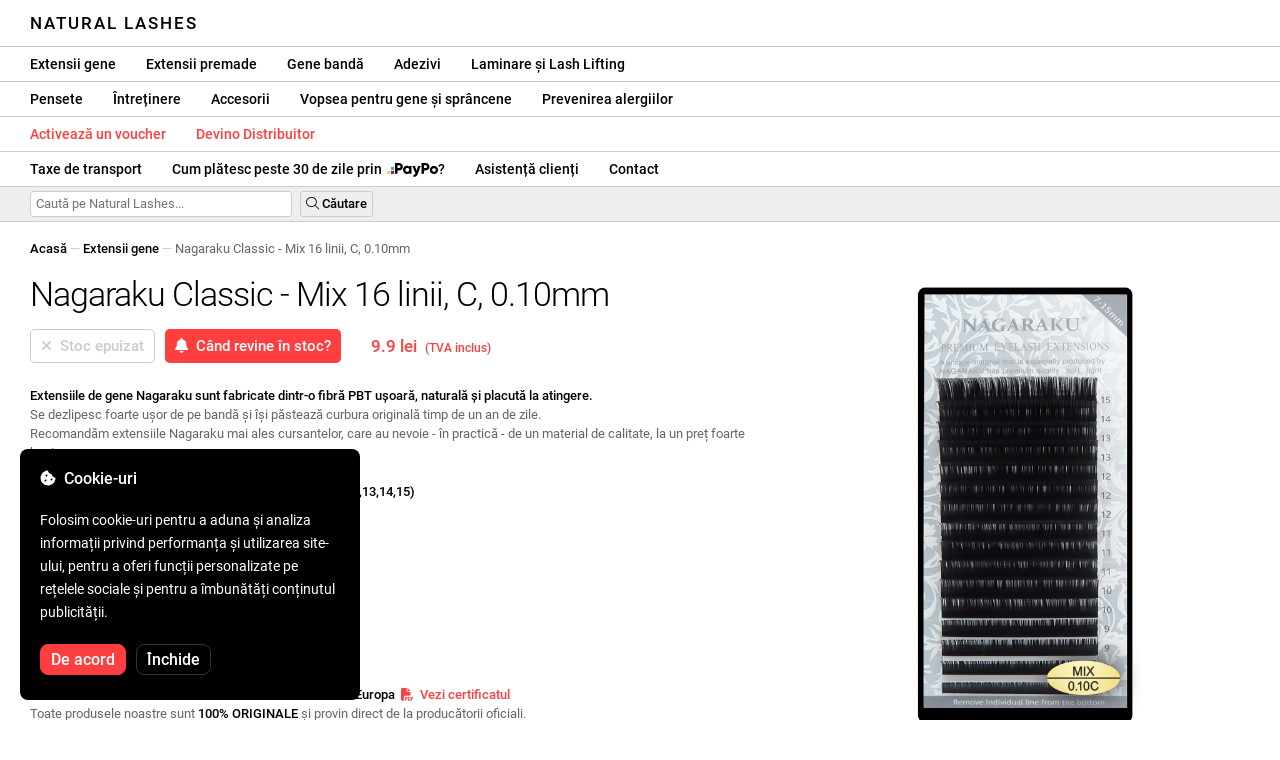

--- FILE ---
content_type: text/html; charset=UTF-8
request_url: https://naturallashes.ro/nagaraku-matte-black-lashes-mix-16-linii-c-0-10mm/1776/
body_size: 34257
content:
<!DOCTYPE html>
<html lang="ro" xml:lang="ro" xmlns="http://www.w3.org/1999/xhtml">
	<head>
		<title>Nagaraku Classic - Mix 16 linii, C, 0.10mm - 9.9 lei - Natural Lashes</title>
		<meta name="description" content=""/>
		<meta name="format-detection" content="telephone=no">
		<meta http-equiv="Content-Type" content="text/html;charset=utf-8"/>
		<meta name="viewport" content="width=device-width,initial-scale=1,maximum-scale=3">
		<link rel="shortcut icon" href="https://naturallashes.convergent.ro/resources/favicon.ico" type="image/x-icon">
		<link rel="icon" href="https://naturallashes.convergent.ro/resources/favicon.ico" type="image/x-icon">
		<link rel="stylesheet" href="https://cdn.convergent.ro/stylesheets/stylesheet_v21.css" type="text/css" media="all"/>
		<link rel="stylesheet" href="https://cdn.convergent.ro/stylesheets/fontawesome_v2.css" type="text/css" media="all"/>
		<link rel="stylesheet" href="https://cdn.convergent.ro/stylesheets/magnific.css" type="text/css" media="all"/>
		<link rel="stylesheet" href="https://cdn.convergent.ro/stylesheets/twentytwenty.css" type="text/css" media="all"/>
		<script type="text/javascript" src="https://cdn.convergent.ro/javascripts/jquery.js"></script>
		<script type="text/javascript" src="https://cdn.convergent.ro/javascripts/magnific.js"></script>
		<script type="text/javascript" src="https://cdn.convergent.ro/javascripts/event_move.js"></script>
		<script type="text/javascript" src="https://cdn.convergent.ro/javascripts/scrollsneak.js"></script>
		<script type="text/javascript" src="https://cdn.convergent.ro/javascripts/clipboard.js"></script>
		<script type="text/javascript" src="https://cdn.convergent.ro/javascripts/unveil.js"></script>
		<script type="text/javascript" src="https://cdn.convergent.ro/javascripts/confetti.js"></script>
		<script type="text/javascript" src="https://cdn.convergent.ro/javascripts/common_v14.js"></script>
		<script type="text/javascript">
			window.dataLayer=window.dataLayer || [];
			function gtag() { dataLayer.push(arguments); }
			if (localStorage.getItem('consentMode')===null)
			{
				gtag('consent','default',{'functionality_storage':'denied','security_storage':'denied','ad_storage':'denied','ad_user_data':'denied','ad_personalization':'denied','analytics_storage':'denied','personalization_storage':'denied','wait_for_update':500});
			}
			else
			{
				gtag('consent','default',JSON.parse(localStorage.getItem('consentMode')));
			}
			window.onload=function()
			{
				const consent_banner_dom=`<div style="background: #000000; border-radius: 8px; bottom: 20px; font-family: Roboto, Helvetica, Arial, sans-serif; left: 20px; z-index: 99999; margin: 0 auto; padding: 20px; position: fixed; width: 300px;"><p style="border-bottom: 0px; color: #ffffff; display: block; font-size: 16px; font-weight: 500; height: 20px; line-height: 20px; margin: 0 0 15px 0; padding: 0; text-decoration: none;"><i class="fa-solid fa-cookie-bite"></i>&nbsp;&nbsp;Cookie-uri</p><p style="color: #ffffff; display: block; font-family: Roboto, Helvetica, Arial, sans-serif; font-size: 14px; line-height: 23px; font-weight: 400; margin: 0; padding: 5px 0;">Folosim cookie-uri pentru a aduna și analiza informații privind performanța și utilizarea site-ului, pentru a oferi funcții personalizate pe rețelele sociale și pentru a îmbunătăți conținutul publicității.</p><div style="display: none"><input id="consent-necessary" type="checkbox" value="Necessary" checked disabled><input id="consent-analytics" type="checkbox" value="Analytics" checked><input id="consent-marketing" type="checkbox" value="Marketing" checked><input id="consent-preferences" type="checkbox" value="Preferences" checked><input id="consent-partners" type="checkbox" value="Partners" checked></div><button id="consent_accept" style="background-color: #ff3f3f; border-radius: 8px; border: 1px solid #ff3f3f; color: #ffffff; cursor: pointer; float: left; font-size: 16px; font-style: normal; font-weight: 500; margin: 15px 10px 5px 0; padding: 5px 10px; text-align: center">De acord</button><button id="consent_reject" style="background-color: #000000; border-radius: 8px; border: 1px solid #333333; color: #ffffff; cursor: pointer; float: left; font-size: 16px; font-style: normal; font-weight: 500; margin: 15px 10px 5px 0; padding: 5px 10px; text-align: center">Închide</button></div>`;
				document.body.insertAdjacentHTML('beforeend',consent_banner_dom);
				const cookie_consent_banner=document.body.lastElementChild;
				function dnt() { return (navigator.doNotTrack=="1" || window.doNotTrack=="1"); }
				function gpc() { return (navigator.globalPrivacyControl || window.globalPrivacyControl); }
				function show_consent_banner()
				{
					const cm=JSON.parse(window.localStorage.getItem('consentMode'))
					if (cm && cm.functionality_storage)
					{
						if (cm.functionality_storage=='granted')
						{
							document.querySelector('#consent-necessary').checked=true;
							document.querySelector('#consent-necessary').disabled=true;
						}
						else
						{
							document.querySelector('#consent-necessary').checked=false;
							document.querySelector('#consent-necessary').disabled=false;
						}
						document.querySelector('#consent-analytics').checked=(cm.analytics_storage=='granted')?true:false;
						document.querySelector('#consent-preferences').checked=(cm.ad_personalization=='granted')?true:false;
						document.querySelector('#consent-marketing').checked=(cm.ad_storage=='granted')?true:false;
						document.querySelector('#consent-partners').checked=(cm.ad_personalization=='granted')?true:false;
					}
					cookie_consent_banner.style.display='block';
				}
				function hide_consent_banner()
				{
					cookie_consent_banner.style.display='none';
				}
				window.cookieconsent={show:show_consent_banner,hide:hide_consent_banner}
				function set_consent(consent)
				{
					const consentMode={'ad_storage':(consent.marketing && !dnt())?'granted':'denied','analytics_storage':(consent.analytics && !dnt())?'granted':'denied','ad_user_data':(consent.marketing && !dnt())?'granted':'denied','ad_personalization':(consent.partners && !gpc())?'granted':'denied','functionality_storage':consent.necessary?'granted':'denied','personalization_storage':consent.preferences?'granted':'denied','security_storage':consent.necessary?'granted':'denied'};
					window.cookieconsent.consentMode=consentMode;
					gtag('consent','update',consentMode);
					localStorage.setItem('consentMode',JSON.stringify(consentMode));
				}
				if (cookie_consent_banner)
				{
					Array.from(document.querySelectorAll('.cookie-consent-banner-open')).map(btn=>{btn.addEventListener('click',()=>{show_consent_banner();})});
					if (window.localStorage.getItem('consentMode')) { hide_consent_banner(); } else { show_consent_banner(); }
					cookie_consent_banner.querySelector('#consent_accept').addEventListener('click',()=>{set_consent({necessary:true,analytics:true,preferences:true,marketing:true,partners:true});hide_consent_banner();});
					cookie_consent_banner.querySelector('#consent_reject').addEventListener('click',()=>{set_consent({necessary:true,analytics:false,preferences:false,marketing:false,partners:false});hide_consent_banner();});
				}
			}
		</script>
		<script async src="https://www.googletagmanager.com/gtag/js?id=AW-993898487"></script>
		<script>
			window.dataLayer = window.dataLayer || [];
			function gtag(){dataLayer.push(arguments);}
			gtag('js', new Date());
			gtag('config', 'AW-993898487');
		</script>
		<script>
			!function(f,b,e,v,n,t,s)
			{if(f.fbq)return;n=f.fbq=function(){n.callMethod?
			n.callMethod.apply(n,arguments):n.queue.push(arguments)};
			if(!f._fbq)f._fbq=n;n.push=n;n.loaded=!0;n.version='2.0';
			n.queue=[];t=b.createElement(e);t.async=!0;
			t.src=v;s=b.getElementsByTagName(e)[0];
			s.parentNode.insertBefore(t,s)}(window,document,'script',
			'https://connect.facebook.net/en_US/fbevents.js');
			fbq('init','535844958405140');
			fbq('track','PageView');
		</script>
		<noscript><img height="1" width="1" style="display:none" src="https://www.facebook.com/tr?id=535844958405140&ev=PageView&noscript=1"/></noscript>
		<link rel="schema.dcterms" href="http://purl.org/dc/terms/">
		<meta name="DC.coverage" content="Romania"/>
		<meta name="DC.description" content=""/>
		<meta name="DC.format" content="text/html"/>
		<meta name="DC.identifier" content="https://naturallashes.ro"/>
		<meta name="DC.publisher" content="Natural Lashes"/>
		<meta name="DC.title" content="Nagaraku Classic - Mix 16 linii, C, 0.10mm - 9.9 lei"/>
		<meta name="DC.type" content="Text"/>
		<script type="application/ld+json">{"@context":"http://schema.org","@type":"Organization","name":"Natural Lashes","url":"https://naturallashes.ro/"}</script>
		<script type="application/ld+json">{"@context":"http://schema.org","@type":"WebPage","isPartOf":{"@type":"WebSite","url":"https://naturallashes.ro/","name":"Natural Lashes"},"name":"Nagaraku Classic - Mix 16 linii, C, 0.10mm - 9.9 lei","url":"https://naturallashes.ro/nagaraku-matte-black-lashes-mix-16-linii-c-0-10mm/1776/"}</script>
		<script type="application/ld+json">{"@context":"http://schema.org/","@type":"Product","productID":"NAGARAKU_MB_MIXC010","sku":"NAGARAKU_MB_MIXC010","mpn":"NAGARAKU_MB_MIXC010","brand":{"@type":"Brand","name":"Natural Lashes"},"name":"Nagaraku Classic - Mix 16 linii, C, 0.10mm","description":"Extensiile de gene Nagaraku sunt fabricate dintr-o fibră PBT ușoară, naturală și placută la atingere. Se dezlipesc foarte ușor de pe bandă și își păstează curbura originală timp de un an de zile.","image":"https://naturallashes.convergent.ro/resources/products/large/nagaraku-matte-black-lashes-mix-16-linii-c-0-10mm.jpg","aggregateRating":{"@type":"AggregateRating","ratingValue":"5.0","reviewCount":"72"},"offers":{"@type":"Offer","priceCurrency":"RON","url":"","price":"9.9","priceValidUntil":"2026-01-22","itemCondition":"https://schema.org/NewCondition","availability":"http://schema.org/OutOfStock","seller":{"@type":"Organization","name":"Natural Lashes"}}}</script>
		<meta property="og:title" content="Nagaraku Classic - Mix 16 linii, C, 0.10mm - 9.9 lei"/>
		<meta property="og:description" content=""/>
		<meta property="og:image" content="https://naturallashes.convergent.ro/resources/products/large/nagaraku-matte-black-lashes-mix-16-linii-c-0-10mm.jpg"/>
		<meta property="og:image:url" content="https://naturallashes.convergent.ro/resources/products/large/nagaraku-matte-black-lashes-mix-16-linii-c-0-10mm.jpg"/>
		<meta property="og:image:secure_url" content="https://naturallashes.convergent.ro/resources/products/large/nagaraku-matte-black-lashes-mix-16-linii-c-0-10mm.jpg"/>
		<meta property="og:type" content="product">
		<meta property="og:url" content="https://naturallashes.ro/nagaraku-matte-black-lashes-mix-16-linii-c-0-10mm/1776/"/>
		<meta property="og:site_name" content="Natural Lashes">
		<meta property="product:pretax_price:amount" content="9.9">
		<meta property="product:pretax_price:currency" content="RON">
		<meta property="product:price:amount" content="9.9">
		<meta property="product:price:currency" content="RON">
		<meta property="product:brand" content="Natural Lashes">
		<meta property="product:availability" content="out of stock">
		<meta property="product:condition" content="new">
		<meta property="product:price:amount" content="9.9">
		<meta property="product:price:currency" content="RON">
		<meta property="product:retailer_item_id" content="NAGARAKU_MB_MIXC010">
		<meta property="product:item_group_id" content="Extensii gene">
	</head>
	<body>
		<!--<div id="holiday_announcement"><i class="fas fa-exclamation-triangle"></i>&nbsp;&nbsp;Vineri, 30 decembrie &ndash; și luni, 2 ianuarie sunt zile libere de Anul Nou. Comenzile vor fi expediate marți, 3 ianuarie.</div>-->
		<div id="header">
			<a href="/" id="header_logo">Natural Lashes</a>
		</div>
		<div id="header_mobile">
			<a id="open_menu_mobile"><i class="fas fa-bars"></i></a>
			<a href="/" id="header_logo_mobile">Natural Lashes</a>
		</div>
		<div id="menu">
			<a href="/extensii-gene/">Extensii gene</a>
			<a href="/extensii-gene/perfect-volume/perfect-volume-ultra-speed/">Extensii premade</a>
			<a href="/gene-banda/">Gene bandă</a>
			<a href="/adezivi/">Adezivi</a>
			<a href="/laminare-gene/">Laminare și Lash Lifting</a>
		</div>
		<div id="menu">
			<a href="/pensete/">Pensete</a>
			<a href="/intretinere/">Întreținere</a>
			<a href="/accesorii/">Accesorii</a>
			<a href="/vopsea-pentru-gene-si-sprancene/">Vopsea pentru gene și sprâncene</a>
			<a href="/prevenirea-alergiilor/">Prevenirea alergiilor</a>
		</div>
		<div id="menu">
			<a class="voucher_enabled" href="javascript:remove_voucher();" style="color: #ff3f3f; display: none; font-weight: 500">Dezactivează voucher-ul</a>
			<a class="voucher_disabled" href="javascript:apply_voucher('Introdu codul voucher-ului:','Voucher invalid');" style="color: #ff3f3f; font-weight: 500">Activează un voucher</a>
			<a href="/devino-distribuitor/" style="color: #ff3f3f; font-weight: 500" target="_blank">Devino Distribuitor</a>
		</div>
		<div id="menu">
			<a href="/taxe-de-transport/">Taxe de transport</a>
			<a href="/paypo/">Cum plătesc peste 30 de zile prin <img alt="PayPo Logo" src="https://naturallashes.convergent.ro/resources/paypo.svg" style="height: 14px; margin-bottom: -3px; margin-left: 2px;"/>?</a>
			<a href="/asistenta/">Asistență clienți</a>
			<a href="/contact/">Contact</a>
		</div>
		<div id="menu_mobile_container">
		<ul id="menu_mobile">
			<li><a href="/extensii-gene/">Extensii gene</a></li>
			<li><a href="/extensii-gene/perfect-volume/perfect-volume-ultra-speed/">Extensii premade</a></li>
			<li><a href="/gene-banda/">Gene bandă</a></li>
			<li><a href="/adezivi/">Adezivi</a></li>
			<li><a href="/laminare-gene/">Laminare și Lash Lifting</a></li>
			<li><a href="/pensete/">Pensete</a></li>
			<li><a href="/intretinere/">Întreținere</a></li>
			<li><a href="/accesorii/">Accesorii</a></li>
			<li><a href="/vopsea-pentru-gene-si-sprancene/">Vopsea pentru gene și sprâncene</a></li>
			<li><a href="/prevenirea-alergiilor/">Prevenirea alergiilor</a></li>
			<li><a class="voucher_enabled" href="javascript:remove_voucher();" style="color: #ff3f3f; display: none; font-weight: 500">Dezactivează voucher-ul</a></li>
			<li><a class="voucher_disabled" href="javascript:apply_voucher('Introdu codul voucher-ului:','Voucher invalid');" style="color: #ff3f3f; font-weight: 500">Activează un voucher</a></li>
			<li><a href="/taxe-de-transport/">Taxe de transport</a></li>
			<li><a href="/paypo/">Cum plătesc peste 30 de zile prin <img alt="PayPo Logo" src="https://naturallashes.convergent.ro/resources/paypo.svg" style="height: 14px; margin-bottom: -3px; margin-left: 2px;"/>?</a></li>
			<li><a href="/asistenta/">Asistență clienți</a></li>
			<li><a href="/devino-distribuitor/" style="color: #ff3f3f; font-weight: 500">Devino Distribuitor</a></li>
			<li><a href="/contact/">Contact</a></li>
		</ul>
		</div>
		<div id="menu_search">
			<form action="/cautare/" method="post">
				<input type="text" id="search" name="search" value=""/>
				<button type="submit"><i class="fal fa-search"></i>&nbsp;Căutare</button>
			</form>
		</div>
		<script type="text/javascript">
			$(document).ready(function()
			{
				$('#search').each(function(ev)
				{
					if(!$(this).val())
					{
						$(this).attr("placeholder","Caută pe Natural Lashes...");
					}
				});
			});
		</script>
		<div id="menu_sticky">
			<div id="menu_cart_empty"></div>
			<div id="menu_voucher_empty"></div>
		</div>
		<br/>
		<div id="content_product_info_container" style="font-size: 13px; line-height: 20px"><a href="/" style="font-weight: 500; color: #000000; text-decoration: none">Acasă</a><font style="color: #cccccc"> &mdash; </font><a href="/extensii-gene/" style="font-weight: 500; color: #000000; text-decoration: none">Extensii gene</a><font style="color: #cccccc"> &mdash; </font><font  style="font-weight: 400; color: #666666; text-decoration: none">Nagaraku Classic - Mix 16 linii, C, 0.10mm</font></div>
		<br/>
		<div id="content_product_image_container">
			<a class="content_product_image" href="https://naturallashes.convergent.ro/resources/products/large/nagaraku-matte-black-lashes-mix-16-linii-c-0-10mm.jpg"><img alt="Nagaraku Classic - Mix 16 linii, C, 0.10mm" border="0" src="https://naturallashes.convergent.ro/resources/products/large/nagaraku-matte-black-lashes-mix-16-linii-c-0-10mm.jpg"/></a>
			<a class="content_product_image_zoom" href="https://naturallashes.convergent.ro/resources/products/large/nagaraku-matte-black-lashes-mix-16-linii-c-0-10mm.jpg"><i class="fas fa-search-plus"></i> &nbsp; Mărește imaginea</a>
		</div>
		<div id="content_product_info_container">
			<h1 class="content_product_title">Nagaraku Classic - Mix 16 linii, C, 0.10mm</h1>
			<form action="/alerta-stoc/" method="post">
				<button class="content_product_cart_button_disabled" disabled="disabled"><i class="fas fa-times"></i>&nbsp;&nbsp;Stoc epuizat</button>
				<input type="hidden" name="produs" value="1776"/><button class="content_product_cart_button" type="submit"><i class="fas fa-bell"></i>&nbsp;&nbsp;Când revine în stoc?</button>
			</form>
			<p class="content_product_price" style="color: #ff3f3f !important; margin: 0; padding-left: 0;">9.9 lei &nbsp;<small><small>(TVA inclus)</small></small></p>
			<div style="clear: both"><!--null--></div>
			<p class="content_product_description"><strong>Extensiile de gene Nagaraku sunt fabricate dintr-o fibră PBT ușoară, naturală și placută la atingere.</strong><br />
Se dezlipesc foarte ușor de pe bandă și își păstează curbura originală timp de un an de zile.<br />
Recomandăm extensiile Nagaraku mai ales cursantelor, care au nevoie - în practică - de un material de calitate, la un preț foarte bun!<!-- Valabilitate: 12 luni de la data achiziției --></p>
			<div style="clear: both"><!--null--></div>
			<p class="content_product_specs">Conținut casetă:<strong> 16 linii (7,8,9,9,10,10,11,11,11,12,12,12,13,13,14,15)</strong><br/>Lungime:<strong> 7-15mm</strong><br/>Curbură:<strong> C</strong><br/>Grosime:<strong> 0.10mm</strong><br/>Culoare:<strong> negru</strong></p>
			<br/><p class="content_product_specs">Căutări relevante:<br/><a href="/produse/gene-nagaraku/" style="color: #ff3f3f; font-weight: 500; text-decoration: none;">gene nagaraku</a><br/><a href="/produse/nagaraku/" style="color: #ff3f3f; font-weight: 500; text-decoration: none;">nagaraku</a><br/></p>			<div style="clear: both"><!--null--></div>
			<br/>
			<p class="content_product_certificate">&mdash;&mdash;&mdash;</p>
			<p class="content_product_certificate">Natural Lashes este <strong>Distribuitor Autorizat NAGARAKU în Europa</strong>&nbsp;&nbsp;<a href="https://naturallashes.convergent.ro/resources/nagaraku-certificate.pdf" target="_blank" style="color: #ff3f3f; text-decoration: none"><i class="fas fa-file-pdf"></i>&nbsp;&nbsp;Vezi certificatul</strong></a></p>
			<p class="content_product_certificate">Toate produsele noastre sunt <strong>100% ORIGINALE</strong> și provin direct de la producătorii oficiali.</p>
			<p class="content_product_certificate">Comenzile Natural Lashes sunt însoțite de <strong>CERTIFICATE DE CONFORMITATE</strong> ce atestă calitatea produselor.</p>
		</div>
		<div style="clear: both"><!--null--></div>
		<br/>
		<br/>
		<p class="content_product_related" style="margin-top: 0">Review-urile acestui produs</p>
				<div class="content_product_review content_product_review_group0">
					<div class="content_product_review_rating"><i class="fas fa-star" style="color: #fbae06"></i><i class="fas fa-star" style="color: #fbae06"></i><i class="fas fa-star" style="color: #fbae06"></i><i class="fas fa-star" style="color: #fbae06"></i><i class="fas fa-star" style="color: #fbae06"></i> (5/5 stele)</div>
					<div class="content_product_review_contents">Pensetă bună, cu care се lucrează ușor. Separă genele fără efort. Per total sunt mulțumită. Am comandat și gene Nagaraku și sunt excelente. Este prima mea comandă și sunt mulțumită.</div>
					<div class="content_product_review_author">Mirka O.&nbsp;&ndash;&nbsp;13.12.2025</div>
				</div>
				<div class="content_product_review content_product_review_group0">
					<div class="content_product_review_rating"><i class="fas fa-star" style="color: #fbae06"></i><i class="fas fa-star" style="color: #fbae06"></i><i class="fas fa-star" style="color: #fbae06"></i><i class="fas fa-star" style="color: #fbae06"></i><i class="fal fa-star" style="color: #fbae06"></i> (4/5 stele)</div>
					<div class="content_product_review_contents">Sunt gene foarte frumoase, negre și moi; este ușor de lucrat cu ele, se ridică ușor și este simplu să le fac evantai. Voi mai comanda de la voi, vă mulțumesc frumos pentru livrarea rapidă.</div>
					<div class="content_product_review_author">Dzsenifer Z.&nbsp;&ndash;&nbsp;08.12.2025</div>
				</div>
				<div class="content_product_review content_product_review_group0">
					<div class="content_product_review_rating"><i class="fas fa-star" style="color: #fbae06"></i><i class="fas fa-star" style="color: #fbae06"></i><i class="fas fa-star" style="color: #fbae06"></i><i class="fas fa-star" style="color: #fbae06"></i><i class="fas fa-star" style="color: #fbae06"></i> (5/5 stele)</div>
					<div class="content_product_review_contents">Sunt foarte grozave. Pot doar să le recomand; sunt foarte frumoase, rezistente și ușor de folosit. Evidențiază foarte frumos ochiul. Abia aștept să pot încerca și celelalte produse.</div>
					<div class="content_product_review_author">Rebeka B.&nbsp;&ndash;&nbsp;28.11.2025</div>
				</div>
				<div class="content_product_review content_product_review_group0">
					<div class="content_product_review_rating"><i class="fas fa-star" style="color: #fbae06"></i><i class="fas fa-star" style="color: #fbae06"></i><i class="fas fa-star" style="color: #fbae06"></i><i class="fas fa-star" style="color: #fbae06"></i><i class="fas fa-star" style="color: #fbae06"></i> (5/5 stele)</div>
					<div class="content_product_review_contents">Calitate incredibilă! Fir foarte moale, de mare ajutor! Prețuri bune și produse de calitate care îți ușurează munca! De când folosesc aceste gene, aplicarea a devenit mai bună și magazinul este excelent!</div>
					<div class="content_product_review_author">Βασιλική Σ.&nbsp;&ndash;&nbsp;26.11.2025</div>
				</div>
				<div class="content_product_review content_product_review_group1">
					<div class="content_product_review_rating"><i class="fas fa-star" style="color: #fbae06"></i><i class="fas fa-star" style="color: #fbae06"></i><i class="fas fa-star" style="color: #fbae06"></i><i class="fas fa-star" style="color: #fbae06"></i><i class="fas fa-star" style="color: #fbae06"></i> (5/5 stele)</div>
					<div class="content_product_review_contents">Mă bucur că acum poate fi achiziționat și de pe un site din țară. Îmi plac foarte mult, sunt de calitate bună la un preț super! Au ajuns cu o livrare relativ rapidă, sunt mulțumită! Recomand tuturor!</div>
					<div class="content_product_review_author">Mercédesz Vanda B.&nbsp;&ndash;&nbsp;24.11.2025</div>
				</div>
				<div class="content_product_review content_product_review_group1" style="display: none">
					<div class="content_product_review_rating"><i class="fas fa-star" style="color: #fbae06"></i><i class="fas fa-star" style="color: #fbae06"></i><i class="fas fa-star" style="color: #fbae06"></i><i class="fas fa-star" style="color: #fbae06"></i><i class="fas fa-star" style="color: #fbae06"></i> (5/5 stele)</div>
					<div class="content_product_review_contents">Calitate extraordinară la un preț foarte bun. Se lucrează ușor cu ele și oferă efectul dorit. Se desprind ușor și uniform de pe bandă, iar asta ușurează foarte mult munca lash artistului. Recomand cu drag!</div>
					<div class="content_product_review_author">Bianca Z.&nbsp;&ndash;&nbsp;20.11.2025</div>
				</div>
				<div class="content_product_review content_product_review_group1" style="display: none">
					<div class="content_product_review_rating"><i class="fas fa-star" style="color: #fbae06"></i><i class="fas fa-star" style="color: #fbae06"></i><i class="fas fa-star" style="color: #fbae06"></i><i class="fas fa-star" style="color: #fbae06"></i><i class="fas fa-star" style="color: #fbae06"></i> (5/5 stele)</div>
					<div class="content_product_review_contents">Sunt foarte mulțumită de produsele lor. Lucrez de peste ani cu produsele lor și nu am avut niciodată probleme. Echipa site-ului este foarte promptă, iar site-ul este foarte bine structurat. Mulțumesc.</div>
					<div class="content_product_review_author">Dimi Adora G.&nbsp;&ndash;&nbsp;12.11.2025</div>
				</div>
				<div class="content_product_review content_product_review_group1" style="display: none">
					<div class="content_product_review_rating"><i class="fas fa-star" style="color: #fbae06"></i><i class="fas fa-star" style="color: #fbae06"></i><i class="fas fa-star" style="color: #fbae06"></i><i class="fas fa-star" style="color: #fbae06"></i><i class="fas fa-star" style="color: #fbae06"></i> (5/5 stele)</div>
					<div class="content_product_review_contents">Produsele sunt de super calitate, recomand! Cu genele se lucrează foarte ușor. Livrare rapidă și servicii de calitate. Voi comanda din nou. Vă mulțumesc!</div>
					<div class="content_product_review_author">Tihoslav L.&nbsp;&ndash;&nbsp;02.11.2025</div>
				</div>
				<div class="content_product_review content_product_review_group1" style="display: none">
					<div class="content_product_review_rating"><i class="fas fa-star" style="color: #fbae06"></i><i class="fas fa-star" style="color: #fbae06"></i><i class="fas fa-star" style="color: #fbae06"></i><i class="fas fa-star" style="color: #fbae06"></i><i class="fas fa-star" style="color: #fbae06"></i> (5/5 stele)</div>
					<div class="content_product_review_contents">Prima mea comandă! Am încercat produsul și îl recomand; voi încerca și alte produse, cu siguranță! Preț foarte bun! Comanda a fost ușoară, iar livrarea rapidă!</div>
					<div class="content_product_review_author">Apostolia P.&nbsp;&ndash;&nbsp;01.11.2025</div>
				</div>
				<div class="content_product_review content_product_review_group2" style="display: none">
					<div class="content_product_review_rating"><i class="fas fa-star" style="color: #fbae06"></i><i class="fas fa-star" style="color: #fbae06"></i><i class="fas fa-star" style="color: #fbae06"></i><i class="fas fa-star" style="color: #fbae06"></i><i class="fas fa-star" style="color: #fbae06"></i> (5/5 stele)</div>
					<div class="content_product_review_contents">Genele sunt mai mult decât bune, le folosesc de mai bine de un an, profesional! Mulțumesc Natural Lashes că îmi oferă posibilitatea să le folosesc la un preț accesibil.</div>
					<div class="content_product_review_author">Теодора И.&nbsp;&ndash;&nbsp;31.10.2025</div>
				</div>
				<div class="content_product_review content_product_review_group2" style="display: none">
					<div class="content_product_review_rating"><i class="fas fa-star" style="color: #fbae06"></i><i class="fas fa-star" style="color: #fbae06"></i><i class="fas fa-star" style="color: #fbae06"></i><i class="fas fa-star" style="color: #fbae06"></i><i class="fas fa-star" style="color: #fbae06"></i> (5/5 stele)</div>
					<div class="content_product_review_contents">Totul a fost minunat, iar livrarea s-a făcut foarte repede și ușor. Toate produsele au fost aranjate cu grijă în cutie și toate au fost de înaltă calitate pentru munca mea!</div>
					<div class="content_product_review_author">Athina L.&nbsp;&ndash;&nbsp;17.10.2025</div>
				</div>
				<div class="content_product_review content_product_review_group2" style="display: none">
					<div class="content_product_review_rating"><i class="fas fa-star" style="color: #fbae06"></i><i class="fas fa-star" style="color: #fbae06"></i><i class="fas fa-star" style="color: #fbae06"></i><i class="fas fa-star" style="color: #fbae06"></i><i class="fas fa-star" style="color: #fbae06"></i> (5/5 stele)</div>
					<div class="content_product_review_contents">Vă mulțumesc foarte mult, genele sunt frumoase și calitative la prețul acesta și corespund descrierii. Totul este super, livrare rapidă, comunicare excelentă, cu siguranță voi mai comanda de aici. Recomand.</div>
					<div class="content_product_review_author">Karolina S.&nbsp;&ndash;&nbsp;16.10.2025</div>
				</div>
				<div class="content_product_review content_product_review_group2" style="display: none">
					<div class="content_product_review_rating"><i class="fas fa-star" style="color: #fbae06"></i><i class="fas fa-star" style="color: #fbae06"></i><i class="fas fa-star" style="color: #fbae06"></i><i class="fas fa-star" style="color: #fbae06"></i><i class="fas fa-star" style="color: #fbae06"></i> (5/5 stele)</div>
					<div class="content_product_review_contents">Când am deschis cutia și am văzut calitatea extensiilor, am rămas uimită; au o textură super plăcută! Abia aștept să le folosesc pe clientele mele! Le recomand cu încredere!</div>
					<div class="content_product_review_author">Alida-Nicoleta O.&nbsp;&ndash;&nbsp;15.10.2025</div>
				</div>
				<div class="content_product_review content_product_review_group2" style="display: none">
					<div class="content_product_review_rating"><i class="fas fa-star" style="color: #fbae06"></i><i class="fas fa-star" style="color: #fbae06"></i><i class="fas fa-star" style="color: #fbae06"></i><i class="fas fa-star" style="color: #fbae06"></i><i class="fas fa-star" style="color: #fbae06"></i> (5/5 stele)</div>
					<div class="content_product_review_contents">Suuuuper bun este, sunt foarte mulțumită! Foarte ușor de folosit și fiecare produs în parte este de o calitate înaltă. Sunt foarte încântată că am ales acest site pentru a comanda.</div>
					<div class="content_product_review_author">Andreea P.&nbsp;&ndash;&nbsp;13.10.2025</div>
				</div>
				<div class="content_product_review content_product_review_group3" style="display: none">
					<div class="content_product_review_rating"><i class="fas fa-star" style="color: #fbae06"></i><i class="fas fa-star" style="color: #fbae06"></i><i class="fas fa-star" style="color: #fbae06"></i><i class="fas fa-star" style="color: #fbae06"></i><i class="fas fa-star" style="color: #fbae06"></i> (5/5 stele)</div>
					<div class="content_product_review_contents">Le ador cât de moi sunt!! Este un tip pe care îl cumpăr des și îl recomand fără rezerve! Sunt mulțumită de majoritatea produselor pe care le-am cumpărat.</div>
					<div class="content_product_review_author">Κερασια Κ.&nbsp;&ndash;&nbsp;17.09.2024</div>
				</div>
				<div class="content_product_review content_product_review_group3" style="display: none">
					<div class="content_product_review_rating"><i class="fas fa-star" style="color: #fbae06"></i><i class="fas fa-star" style="color: #fbae06"></i><i class="fas fa-star" style="color: #fbae06"></i><i class="fas fa-star" style="color: #fbae06"></i><i class="fas fa-star" style="color: #fbae06"></i> (5/5 stele)</div>
					<div class="content_product_review_contents">Gene foarte moi, se poate face evantai perfect cu ele! Îmi plac foarte mult, sunt frumos de negre! Livrarea este relativ rapidă și prețul este realist! Mult timp nu am îndrăznit să comand, dar de un an comand mereu de aici. Mulțumesc.</div>
					<div class="content_product_review_author">Diana T.&nbsp;&ndash;&nbsp;17.09.2024</div>
				</div>
				<div class="content_product_review content_product_review_group3" style="display: none">
					<div class="content_product_review_rating"><i class="fas fa-star" style="color: #fbae06"></i><i class="fas fa-star" style="color: #fbae06"></i><i class="fas fa-star" style="color: #fbae06"></i><i class="fas fa-star" style="color: #fbae06"></i><i class="fas fa-star" style="color: #fbae06"></i> (5/5 stele)</div>
					<div class="content_product_review_contents">Îmi plac foarte mult genele; se pot evantaia atât de ușor, încât poți construi un set superb cu ele. Penseta și primerul le comand doar de la ei. Totul este perfect. De aproape 2 ani lucrez cu produsele Natural Lashes.</div>
					<div class="content_product_review_author">Ignacz I.&nbsp;&ndash;&nbsp;15.09.2024</div>
				</div>
				<div class="content_product_review content_product_review_group3" style="display: none">
					<div class="content_product_review_rating"><i class="fas fa-star" style="color: #fbae06"></i><i class="fas fa-star" style="color: #fbae06"></i><i class="fas fa-star" style="color: #fbae06"></i><i class="fas fa-star" style="color: #fbae06"></i><i class="fas fa-star" style="color: #fbae06"></i> (5/5 stele)</div>
					<div class="content_product_review_contents">Sunt foarte mulțumită, sunt foarte fine la atingere și au o curbură extraordinară. Se lucrează ușor cu noua colecție Nagaraku. Culoarea genelor este un negru intens.</div>
					<div class="content_product_review_author">Camelia G.&nbsp;&ndash;&nbsp;11.09.2024</div>
				</div>
				<div class="content_product_review content_product_review_group3" style="display: none">
					<div class="content_product_review_rating"><i class="fas fa-star" style="color: #fbae06"></i><i class="fas fa-star" style="color: #fbae06"></i><i class="fas fa-star" style="color: #fbae06"></i><i class="fas fa-star" style="color: #fbae06"></i><i class="fas fa-star" style="color: #fbae06"></i> (5/5 stele)</div>
					<div class="content_product_review_contents">Foarte mulțumită! Se ridică la așteptările mele pentru tot ceea ce am comandat și de aceea continui să vă fiu client. Produse de foarte bună calitate, prețuri bune, mereu sunt promoții. Vă mulțumesc!</div>
					<div class="content_product_review_author">Снежа Ф.&nbsp;&ndash;&nbsp;11.09.2024</div>
				</div>
				<div class="content_product_review content_product_review_group4" style="display: none">
					<div class="content_product_review_rating"><i class="fas fa-star" style="color: #fbae06"></i><i class="fas fa-star" style="color: #fbae06"></i><i class="fas fa-star" style="color: #fbae06"></i><i class="fas fa-star" style="color: #fbae06"></i><i class="fas fa-star" style="color: #fbae06"></i> (5/5 stele)</div>
					<div class="content_product_review_contents">Foarte mulțumită. Toate materialele sunt impecabile. Comand în mod constant. Recomand fără rezerve această companie atât pentru materialele sale, cât și pentru serviciile sale.</div>
					<div class="content_product_review_author">Παναγιώτα Π.&nbsp;&ndash;&nbsp;08.09.2024</div>
				</div>
				<div class="content_product_review content_product_review_group4" style="display: none">
					<div class="content_product_review_rating"><i class="fas fa-star" style="color: #fbae06"></i><i class="fas fa-star" style="color: #fbae06"></i><i class="fas fa-star" style="color: #fbae06"></i><i class="fas fa-star" style="color: #fbae06"></i><i class="fas fa-star" style="color: #fbae06"></i> (5/5 stele)</div>
					<div class="content_product_review_contents">Extensiile de gene Nagaraku sunt de foarte bună calitate, mențin perfect curba. Sunt ușor de aplicat și sunt foarte mulțumită de ele. Lucrez cu această marcă de mult timp. Raportul calitate-preț este excelent.</div>
					<div class="content_product_review_author">Blanka M.&nbsp;&ndash;&nbsp;23.08.2024</div>
				</div>
				<div class="content_product_review content_product_review_group4" style="display: none">
					<div class="content_product_review_rating"><i class="fas fa-star" style="color: #fbae06"></i><i class="fas fa-star" style="color: #fbae06"></i><i class="fas fa-star" style="color: #fbae06"></i><i class="fas fa-star" style="color: #fbae06"></i><i class="fas fa-star" style="color: #fbae06"></i> (5/5 stele)</div>
					<div class="content_product_review_contents">Am comandat pentru prima dată. Sunt foarte mulțumită de gene. Genele sunt fine și se lucrează foarte bine cu ele. Cu siguranță voi mai comanda.</div>
					<div class="content_product_review_author">Adriana G.&nbsp;&ndash;&nbsp;20.08.2024</div>
				</div>
				<div class="content_product_review content_product_review_group4" style="display: none">
					<div class="content_product_review_rating"><i class="fas fa-star" style="color: #fbae06"></i><i class="fas fa-star" style="color: #fbae06"></i><i class="fas fa-star" style="color: #fbae06"></i><i class="fas fa-star" style="color: #fbae06"></i><i class="fas fa-star" style="color: #fbae06"></i> (5/5 stele)</div>
					<div class="content_product_review_contents">Sunt foarte mulțumită de material, genele sunt de calitate, cu care se lucrează foarte ușor. Se fac buchețelele cu ele fără dificultate. Livrare rapidă. Sunt foarte mulțumită. Vă mulțumesc și dacă doriți o muncă de calitate pentru clientele dvs., vă recomand Nagaraku.</div>
					<div class="content_product_review_author">S. B. Saranova&nbsp;&ndash;&nbsp;18.08.2024</div>
				</div>
				<div class="content_product_review content_product_review_group4" style="display: none">
					<div class="content_product_review_rating"><i class="fas fa-star" style="color: #fbae06"></i><i class="fas fa-star" style="color: #fbae06"></i><i class="fas fa-star" style="color: #fbae06"></i><i class="fas fa-star" style="color: #fbae06"></i><i class="fas fa-star" style="color: #fbae06"></i> (5/5 stele)</div>
					<div class="content_product_review_contents">Sunt complet mulțumită de genele Nagaraku. Pot să le recomand cu căldură. Mi-au fost recomandate și eu nu regret că am comandat. Vă mulțumesc pentru livrarea rapidă.</div>
					<div class="content_product_review_author">Beatrix V.&nbsp;&ndash;&nbsp;16.08.2024</div>
				</div>
				<div class="content_product_review content_product_review_group5" style="display: none">
					<div class="content_product_review_rating"><i class="fas fa-star" style="color: #fbae06"></i><i class="fas fa-star" style="color: #fbae06"></i><i class="fas fa-star" style="color: #fbae06"></i><i class="fas fa-star" style="color: #fbae06"></i><i class="fas fa-star" style="color: #fbae06"></i> (5/5 stele)</div>
					<div class="content_product_review_contents">Produsele voastre sunt excelente și au prețuri incredibil de mici, dar cel mai important, sunt de o calitate superioară. Bravo!</div>
					<div class="content_product_review_author">Μαρία Τ.&nbsp;&ndash;&nbsp;13.07.2024</div>
				</div>
				<div class="content_product_review content_product_review_group5" style="display: none">
					<div class="content_product_review_rating"><i class="fas fa-star" style="color: #fbae06"></i><i class="fas fa-star" style="color: #fbae06"></i><i class="fas fa-star" style="color: #fbae06"></i><i class="fas fa-star" style="color: #fbae06"></i><i class="fas fa-star" style="color: #fbae06"></i> (5/5 stele)</div>
					<div class="content_product_review_contents">Au o calitate foarte bună și sunt foarte fine. Îmi place că de fiecare dată când comand, casetele vin cu un nou aspect. Voi reveni cu drag pentru viitoarele comenzi!</div>
					<div class="content_product_review_author">Larisa Z.&nbsp;&ndash;&nbsp;02.07.2024</div>
				</div>
				<div class="content_product_review content_product_review_group5" style="display: none">
					<div class="content_product_review_rating"><i class="fas fa-star" style="color: #fbae06"></i><i class="fas fa-star" style="color: #fbae06"></i><i class="fas fa-star" style="color: #fbae06"></i><i class="fas fa-star" style="color: #fbae06"></i><i class="fas fa-star" style="color: #fbae06"></i> (5/5 stele)</div>
					<div class="content_product_review_contents">Folosesc genele Nagaraku de 3 ani. Sunt foarte ieftine și foarte bune! Livrare rapidă, pachet foarte atent ambalat. Am să încerc și pensetele. Recomand cu drag și încredere!</div>
					<div class="content_product_review_author">Loredana B.&nbsp;&ndash;&nbsp;30.06.2024</div>
				</div>
				<div class="content_product_review content_product_review_group5" style="display: none">
					<div class="content_product_review_rating"><i class="fas fa-star" style="color: #fbae06"></i><i class="fas fa-star" style="color: #fbae06"></i><i class="fas fa-star" style="color: #fbae06"></i><i class="fas fa-star" style="color: #fbae06"></i><i class="fas fa-star" style="color: #fbae06"></i> (5/5 stele)</div>
					<div class="content_product_review_contents">Genele sunt de o calitate foarte bună, vin împachetate foarte bine. La fel și restul produselor, îmi plac foarte mult și abia aștept să le folosesc. Cu siguranță voi reveni cu următoarea comandă!</div>
					<div class="content_product_review_author">Ana-Maria C.&nbsp;&ndash;&nbsp;20.06.2024</div>
				</div>
				<div class="content_product_review content_product_review_group5" style="display: none">
					<div class="content_product_review_rating"><i class="fas fa-star" style="color: #fbae06"></i><i class="fas fa-star" style="color: #fbae06"></i><i class="fas fa-star" style="color: #fbae06"></i><i class="fas fa-star" style="color: #fbae06"></i><i class="fas fa-star" style="color: #fbae06"></i> (5/5 stele)</div>
					<div class="content_product_review_contents">Îmi plac foarte mult genele Nagaraku. Îmi place să lucrez cu ele și să le port. Sunt gene ușor de aplicat, care oferă un aspect bogat. Clienții mei le adoră și ei, deoarece setul este ușor de utilizat, chiar și în cazul unui set mega.</div>
					<div class="content_product_review_author">Nikolett T.&nbsp;&ndash;&nbsp;13.06.2024</div>
				</div>
				<div class="content_product_review content_product_review_group6" style="display: none">
					<div class="content_product_review_rating"><i class="fas fa-star" style="color: #fbae06"></i><i class="fas fa-star" style="color: #fbae06"></i><i class="fas fa-star" style="color: #fbae06"></i><i class="fas fa-star" style="color: #fbae06"></i><i class="fas fa-star" style="color: #fbae06"></i> (5/5 stele)</div>
					<div class="content_product_review_contents">Îmi place foarte mult, este ușor de lucrat cu ele. Nu își pierd din formă în timpul utilizării. Se pot construi seturi frumoase și au o culoare neagră intensă și frumoasă.</div>
					<div class="content_product_review_author">Renata S.&nbsp;&ndash;&nbsp;10.06.2024</div>
				</div>
				<div class="content_product_review content_product_review_group6" style="display: none">
					<div class="content_product_review_rating"><i class="fas fa-star" style="color: #fbae06"></i><i class="fas fa-star" style="color: #fbae06"></i><i class="fas fa-star" style="color: #fbae06"></i><i class="fas fa-star" style="color: #fbae06"></i><i class="fas fa-star" style="color: #fbae06"></i> (5/5 stele)</div>
					<div class="content_product_review_contents">Bună! Îmi plac foarte mult genele; sunt superbe și au o calitate superioară. Cu siguranță voi mai cumpăra aceste gene și în viitor, deoarece îmi plac foarte mult. Am avut o experiență plăcută cu acest site, iar comanda a ajuns foarte repede.</div>
					<div class="content_product_review_author">Tamara R.&nbsp;&ndash;&nbsp;02.06.2024</div>
				</div>
				<div class="content_product_review content_product_review_group6" style="display: none">
					<div class="content_product_review_rating"><i class="fas fa-star" style="color: #fbae06"></i><i class="fas fa-star" style="color: #fbae06"></i><i class="fas fa-star" style="color: #fbae06"></i><i class="fas fa-star" style="color: #fbae06"></i><i class="fal fa-star" style="color: #fbae06"></i> (4/5 stele)</div>
					<div class="content_product_review_contents">Produsul în sine este ok, se observă că Nagaraku a schimbat grosimea la unele curburi. Pe cutiile vechi, firul de 0.10 era mai gros față de actualul 0.10. Ador faptul că evantaiele se unesc ca un magnet cu aceste gene.</div>
					<div class="content_product_review_author">Beatrice Ioana Z.&nbsp;&ndash;&nbsp;24.05.2024</div>
				</div>
				<div class="content_product_review content_product_review_group6" style="display: none">
					<div class="content_product_review_rating"><i class="fas fa-star" style="color: #fbae06"></i><i class="fas fa-star" style="color: #fbae06"></i><i class="fas fa-star" style="color: #fbae06"></i><i class="fas fa-star" style="color: #fbae06"></i><i class="fas fa-star" style="color: #fbae06"></i> (5/5 stele)</div>
					<div class="content_product_review_contents">Sunt foarte mulțumită de toate produsele pe care le-am comandat de la voi. Sunt foarte ușor de utilizat și sunt minunate. Vă mulțumesc pentru oportunitate și pentru reduceri.</div>
					<div class="content_product_review_author">Adrienn K.&nbsp;&ndash;&nbsp;20.05.2024</div>
				</div>
				<div class="content_product_review content_product_review_group6" style="display: none">
					<div class="content_product_review_rating"><i class="fas fa-star" style="color: #fbae06"></i><i class="fas fa-star" style="color: #fbae06"></i><i class="fas fa-star" style="color: #fbae06"></i><i class="fas fa-star" style="color: #fbae06"></i><i class="fas fa-star" style="color: #fbae06"></i> (5/5 stele)</div>
					<div class="content_product_review_contents">Sunt foarte mulțumită, produsul este perfect. Fac extensii de la 2D până la 8D cu ele, le iubesc. Lucrez cu această marcă de ani de zile. Sigur voi mai comanda!</div>
					<div class="content_product_review_author">Nikolett C.&nbsp;&ndash;&nbsp;29.04.2024</div>
				</div>
				<div class="content_product_review content_product_review_group7" style="display: none">
					<div class="content_product_review_rating"><i class="fas fa-star" style="color: #fbae06"></i><i class="fas fa-star" style="color: #fbae06"></i><i class="fas fa-star" style="color: #fbae06"></i><i class="fas fa-star" style="color: #fbae06"></i><i class="fas fa-star" style="color: #fbae06"></i> (5/5 stele)</div>
					<div class="content_product_review_contents">Recomand! Genele sunt foarte fine și moi, se lucrează perfect. Le ador! Încearcă și tu, nu vei regreta; preț extraordinar de bun. Perfect! Am peste 6 luni de comenzi.</div>
					<div class="content_product_review_author">Roxana P.&nbsp;&ndash;&nbsp;26.04.2024</div>
				</div>
				<div class="content_product_review content_product_review_group7" style="display: none">
					<div class="content_product_review_rating"><i class="fas fa-star" style="color: #fbae06"></i><i class="fas fa-star" style="color: #fbae06"></i><i class="fas fa-star" style="color: #fbae06"></i><i class="fas fa-star" style="color: #fbae06"></i><i class="fas fa-star" style="color: #fbae06"></i> (5/5 stele)</div>
					<div class="content_product_review_contents">Folosesc aceste gene de mai mult timp și sunt mulțumită de rezultatul final. Au o aderență bună, sunt compatibile cu lipiciul folosit și au un aspect plăcut, natural.</div>
					<div class="content_product_review_author">Claudia G.&nbsp;&ndash;&nbsp;23.04.2024</div>
				</div>
				<div class="content_product_review content_product_review_group7" style="display: none">
					<div class="content_product_review_rating"><i class="fas fa-star" style="color: #fbae06"></i><i class="fas fa-star" style="color: #fbae06"></i><i class="fas fa-star" style="color: #fbae06"></i><i class="fas fa-star" style="color: #fbae06"></i><i class="fas fa-star" style="color: #fbae06"></i> (5/5 stele)</div>
					<div class="content_product_review_contents">Sunt foarte simplu de utilizat, îmi plac enorm. Exact produsul din imagine a ajuns. De asemenea, livrarea a fost foarte rapidă, vă mulțumesc! Nu s-a deteriorat în timpul transportului. Pot spune doar lucruri bune despre acest produs.</div>
					<div class="content_product_review_author">Zsofia F.&nbsp;&ndash;&nbsp;19.04.2024</div>
				</div>
				<div class="content_product_review content_product_review_group7" style="display: none">
					<div class="content_product_review_rating"><i class="fas fa-star" style="color: #fbae06"></i><i class="fas fa-star" style="color: #fbae06"></i><i class="fas fa-star" style="color: #fbae06"></i><i class="fas fa-star" style="color: #fbae06"></i><i class="fas fa-star" style="color: #fbae06"></i> (5/5 stele)</div>
					<div class="content_product_review_contents">Sunt foarte mulțumită, am primit exact ceea ce am așteptat. Este un produs foarte accesibil și este ușor de utilizat. Cu siguranță voi continua să cumpăr de aici. Culoare neagră intensă, precisă, calitate excelentă.</div>
					<div class="content_product_review_author">Petra D.&nbsp;&ndash;&nbsp;03.04.2024</div>
				</div>
				<div class="content_product_review content_product_review_group7" style="display: none">
					<div class="content_product_review_rating"><i class="fas fa-star" style="color: #fbae06"></i><i class="fas fa-star" style="color: #fbae06"></i><i class="fas fa-star" style="color: #fbae06"></i><i class="fas fa-star" style="color: #fbae06"></i><i class="fas fa-star" style="color: #fbae06"></i> (5/5 stele)</div>
					<div class="content_product_review_contents">Ușor de transformat în evantaie, cu o textură mătăsoasă. Poți crea seturi cu adevărat negre intense cu acestea. Le recomand fiecărui stilist de gene.</div>
					<div class="content_product_review_author">Klaudia B.&nbsp;&ndash;&nbsp;19.03.2024</div>
				</div>
				<div class="content_product_review content_product_review_group8" style="display: none">
					<div class="content_product_review_rating"><i class="fas fa-star" style="color: #fbae06"></i><i class="fas fa-star" style="color: #fbae06"></i><i class="fas fa-star" style="color: #fbae06"></i><i class="fas fa-star" style="color: #fbae06"></i><i class="fas fa-star" style="color: #fbae06"></i> (5/5 stele)</div>
					<div class="content_product_review_contents">Sunt complet mulțumită de tot. Pot să le folosesc cu ușurință. Ambalajul și genele în sine sunt foarte frumoase și este ușor să lucrez cu ele.</div>
					<div class="content_product_review_author">Maté R.&nbsp;&ndash;&nbsp;14.03.2024</div>
				</div>
				<div class="content_product_review content_product_review_group8" style="display: none">
					<div class="content_product_review_rating"><i class="fas fa-star" style="color: #fbae06"></i><i class="fas fa-star" style="color: #fbae06"></i><i class="fas fa-star" style="color: #fbae06"></i><i class="fas fa-star" style="color: #fbae06"></i><i class="fas fa-star" style="color: #fbae06"></i> (5/5 stele)</div>
					<div class="content_product_review_contents">În ceea ce privește raportul calitate-preț, vorbim despre un produs perfect. Genele sunt foarte frumoase și este ușor să lucrezi cu ele. Recomand din suflet tuturor celor care încearcă acum să înceapă în acest domeniu sau celor care deja activează în el.</div>
					<div class="content_product_review_author">Maté R.&nbsp;&ndash;&nbsp;13.03.2024</div>
				</div>
				<div class="content_product_review content_product_review_group8" style="display: none">
					<div class="content_product_review_rating"><i class="fas fa-star" style="color: #fbae06"></i><i class="fas fa-star" style="color: #fbae06"></i><i class="fas fa-star" style="color: #fbae06"></i><i class="fas fa-star" style="color: #fbae06"></i><i class="fas fa-star" style="color: #fbae06"></i> (5/5 stele)</div>
					<div class="content_product_review_contents">Foarte moi fire cu grosimea de 0.05mm, la fel și cu grosimea de 0.03mm. Mi-ar plăcea să existe și în curba cc.</div>
					<div class="content_product_review_author">Μαριανθη Π.&nbsp;&ndash;&nbsp;11.03.2024</div>
				</div>
				<div class="content_product_review content_product_review_group8" style="display: none">
					<div class="content_product_review_rating"><i class="fas fa-star" style="color: #fbae06"></i><i class="fas fa-star" style="color: #fbae06"></i><i class="fas fa-star" style="color: #fbae06"></i><i class="fas fa-star" style="color: #fbae06"></i><i class="fas fa-star" style="color: #fbae06"></i> (5/5 stele)</div>
					<div class="content_product_review_contents">Preț-calitate, genele Nagaraku sunt cele mai bune. Personal, sunt foarte, foarte mulțumită de ele. Am încercat foarte multe mărci, până la cele de zeci de mii de forinți. În prezent fac o schimbare și, de aceea, am încercat să caut gene cât mai lungi. Acest lucru am putut să îl îndeplinesc exclusiv cu genele Nagaraku, pentru cerința clientei mele.</div>
					<div class="content_product_review_author">Alexandra K.&nbsp;&ndash;&nbsp;22.02.2024</div>
				</div>
				<div class="content_product_review content_product_review_group8" style="display: none">
					<div class="content_product_review_rating"><i class="fas fa-star" style="color: #fbae06"></i><i class="fas fa-star" style="color: #fbae06"></i><i class="fas fa-star" style="color: #fbae06"></i><i class="fas fa-star" style="color: #fbae06"></i><i class="fas fa-star" style="color: #fbae06"></i> (5/5 stele)</div>
					<div class="content_product_review_contents">Îmi plac foarte mult extensiile Nagaraku. Sunt ușor de aplicat și au o curbură frumoasă. Livrarea este, de asemenea, rapidă. Voi reveni și cu alte comenzi!</div>
					<div class="content_product_review_author">Dermopig-Lips-Brows.&nbsp;&ndash;&nbsp;21.02.2024</div>
				</div>
				<div class="content_product_review content_product_review_group9" style="display: none">
					<div class="content_product_review_rating"><i class="fas fa-star" style="color: #fbae06"></i><i class="fas fa-star" style="color: #fbae06"></i><i class="fas fa-star" style="color: #fbae06"></i><i class="fas fa-star" style="color: #fbae06"></i><i class="fas fa-star" style="color: #fbae06"></i> (5/5 stele)</div>
					<div class="content_product_review_contents">Sunt pe deplin mulțumită atât de calitatea genelor, cât și de rapiditatea livrării site-ului. Este convenabil că îmi pot procura accesoriile și cu plata la livrare.</div>
					<div class="content_product_review_author">Emese T.&nbsp;&ndash;&nbsp;20.02.2024</div>
				</div>
				<div class="content_product_review content_product_review_group9" style="display: none">
					<div class="content_product_review_rating"><i class="fas fa-star" style="color: #fbae06"></i><i class="fas fa-star" style="color: #fbae06"></i><i class="fas fa-star" style="color: #fbae06"></i><i class="fas fa-star" style="color: #fbae06"></i><i class="fal fa-star" style="color: #fbae06"></i> (4/5 stele)</div>
					<div class="content_product_review_contents">Super bune, calitatea produselor este excelentă, iar comunicarea și transportul sunt de nota 10. Toate produsele au ajuns așa cum arată pe site, intacte. O experiență minunată!</div>
					<div class="content_product_review_author">Claudia D.&nbsp;&ndash;&nbsp;19.02.2024</div>
				</div>
				<div class="content_product_review content_product_review_group9" style="display: none">
					<div class="content_product_review_rating"><i class="fas fa-star" style="color: #fbae06"></i><i class="fas fa-star" style="color: #fbae06"></i><i class="fas fa-star" style="color: #fbae06"></i><i class="fas fa-star" style="color: #fbae06"></i><i class="fas fa-star" style="color: #fbae06"></i> (5/5 stele)</div>
					<div class="content_product_review_contents">Foarte bună calitatea genelor Nagaraku, cu siguranță voi face din nou o comandă mare!! De asemenea, pensetele sunt de foarte bună calitate și perfecte pentru smocuri.</div>
					<div class="content_product_review_author">Βαρβαρα Π.&nbsp;&ndash;&nbsp;17.02.2024</div>
				</div>
				<div class="content_product_review content_product_review_group9" style="display: none">
					<div class="content_product_review_rating"><i class="fas fa-star" style="color: #fbae06"></i><i class="fas fa-star" style="color: #fbae06"></i><i class="fas fa-star" style="color: #fbae06"></i><i class="fas fa-star" style="color: #fbae06"></i><i class="fas fa-star" style="color: #fbae06"></i> (5/5 stele)</div>
					<div class="content_product_review_contents">Iubesc genele, sunt de foarte bună calitate, iar prețul este, de asemenea, super. Recomand tuturor; eu lucrez doar cu gene Nagaraku. Lucrez cu toate mărimile, sunt foarte frumoase.</div>
					<div class="content_product_review_author">Katinka S.&nbsp;&ndash;&nbsp;15.02.2024</div>
				</div>
				<div class="content_product_review content_product_review_group9" style="display: none">
					<div class="content_product_review_rating"><i class="fas fa-star" style="color: #fbae06"></i><i class="fas fa-star" style="color: #fbae06"></i><i class="fas fa-star" style="color: #fbae06"></i><i class="fas fa-star" style="color: #fbae06"></i><i class="fas fa-star" style="color: #fbae06"></i> (5/5 stele)</div>
					<div class="content_product_review_contents">Sunt foarte mulțumită de genele Nagaraku. Le comand pentru a 5-a oară și ajung la mine destul de repede. Mă bucur că am descoperit acest site.</div>
					<div class="content_product_review_author">Angelova S.&nbsp;&ndash;&nbsp;26.01.2024</div>
				</div>
				<div class="content_product_review content_product_review_group10" style="display: none">
					<div class="content_product_review_rating"><i class="fas fa-star" style="color: #fbae06"></i><i class="fas fa-star" style="color: #fbae06"></i><i class="fas fa-star" style="color: #fbae06"></i><i class="fas fa-star" style="color: #fbae06"></i><i class="fas fa-star" style="color: #fbae06"></i> (5/5 stele)</div>
					<div class="content_product_review_contents">Îmi plac foarte mult extensiile Nagaraku. Sunt ușor de aplicat și au o curbură frumoasă. Se pot face și mega-volume cu ele. Livrarea este, de asemenea, rapidă. Satisfacția mea este maximă!</div>
					<div class="content_product_review_author">Katalin B.&nbsp;&ndash;&nbsp;20.12.2023</div>
				</div>
				<div class="content_product_review content_product_review_group10" style="display: none">
					<div class="content_product_review_rating"><i class="fas fa-star" style="color: #fbae06"></i><i class="fas fa-star" style="color: #fbae06"></i><i class="fas fa-star" style="color: #fbae06"></i><i class="fas fa-star" style="color: #fbae06"></i><i class="fas fa-star" style="color: #fbae06"></i> (5/5 stele)</div>
					<div class="content_product_review_contents">E foarte ușor de lucrat cu ele. Le-am comandat de mai multe ori. Poți face lucrări mega-volum foarte ușoare și confortabile.</div>
					<div class="content_product_review_author">Kiss E.&nbsp;&ndash;&nbsp;30.11.2023</div>
				</div>
				<div class="content_product_review content_product_review_group10" style="display: none">
					<div class="content_product_review_rating"><i class="fas fa-star" style="color: #fbae06"></i><i class="fas fa-star" style="color: #fbae06"></i><i class="fas fa-star" style="color: #fbae06"></i><i class="fas fa-star" style="color: #fbae06"></i><i class="fas fa-star" style="color: #fbae06"></i> (5/5 stele)</div>
					<div class="content_product_review_contents">Sunt foarte mulțumită de produsele Natural Lashes. Adezivii sunt fenomenali, la fel și extensiile de gene. Le ador! Extensiile de gene Nagaraku au un aspect natural și este foarte ușor de lucrat cu ele.</div>
					<div class="content_product_review_author">Renata D.&nbsp;&ndash;&nbsp;15.03.2023</div>
				</div>
				<div class="content_product_review content_product_review_group10" style="display: none">
					<div class="content_product_review_rating"><i class="fas fa-star" style="color: #fbae06"></i><i class="fas fa-star" style="color: #fbae06"></i><i class="fas fa-star" style="color: #fbae06"></i><i class="fas fa-star" style="color: #fbae06"></i><i class="fas fa-star" style="color: #fbae06"></i> (5/5 stele)</div>
					<div class="content_product_review_contents">Adezivul îl ador, iar genele sunt super OK. Cu Nagaraku mă înțeleg cel mai bine. Sunt prompți cu livrarea, niciodată nu am avut probleme. Mulțumesc!</div>
					<div class="content_product_review_author">Adriana V.&nbsp;&ndash;&nbsp;01.11.2022</div>
				</div>
				<div class="content_product_review content_product_review_group10" style="display: none">
					<div class="content_product_review_rating"><i class="fas fa-star" style="color: #fbae06"></i><i class="fas fa-star" style="color: #fbae06"></i><i class="fas fa-star" style="color: #fbae06"></i><i class="fas fa-star" style="color: #fbae06"></i><i class="fas fa-star" style="color: #fbae06"></i> (5/5 stele)</div>
					<div class="content_product_review_contents">Genele sunt perfect ca și calitate pentru orice volum. Și ajung imediat! Vă mulțumesc! Prețurile sunt excepționale. Sper să rămână la fel  <i class="fas fa-heart" style="color: #ff3f3f"></i> </div>
					<div class="content_product_review_author">Nicoleta N.&nbsp;&ndash;&nbsp;13.09.2022</div>
				</div>
				<div class="content_product_review content_product_review_group11" style="display: none">
					<div class="content_product_review_rating"><i class="fas fa-star" style="color: #fbae06"></i><i class="fas fa-star" style="color: #fbae06"></i><i class="fas fa-star" style="color: #fbae06"></i><i class="fas fa-star" style="color: #fbae06"></i><i class="fas fa-star" style="color: #fbae06"></i> (5/5 stele)</div>
					<div class="content_product_review_contents">Sunt foarte încântată de produsele Dvs.! Calitate 100%. O să revin cu alte comenzi! Dacă ați putea să aduceți și gene colorate de la Nagaraku, ar fi super  <i class="fas fa-heart" style="color: #ff3f3f"></i>  Oricum, sunteți wow!</div>
					<div class="content_product_review_author">Andra Z.&nbsp;&ndash;&nbsp;09.12.2021</div>
				</div>
			<a class="content_product_review_more" href="javascript:void(0)">Vezi mai multe review-uri &nbsp;<i class="fas fa-caret-down"></i></a>
			<div style="clear: both"><!--null--></div>
		<p class="content_product_related" style="margin-top: 0">Părerea clienților despre Natural Lashes</p>
				<div class="content_product_review content_general_review_group0">
					<div class="content_product_review_rating"><i class="fas fa-star" style="color: #fbae06"></i><i class="fas fa-star" style="color: #fbae06"></i><i class="fas fa-star" style="color: #fbae06"></i><i class="fas fa-star" style="color: #fbae06"></i><i class="fas fa-star" style="color: #fbae06"></i> (5/5 stele)</div>
					<div class="content_product_review_contents">Am comandat mai multe produse, toate minunate... nimic de reproșat, o să mai revin pentru alte comenzi. Am fost puțin sceptică la început, dar acum recomand cu mare încredere.</div>
					<div class="content_product_review_author">Andreea M.&nbsp;&ndash;&nbsp;06.12.2025</div>
				</div>
				<div class="content_product_review content_general_review_group0">
					<div class="content_product_review_rating"><i class="fas fa-star" style="color: #fbae06"></i><i class="fas fa-star" style="color: #fbae06"></i><i class="fas fa-star" style="color: #fbae06"></i><i class="fas fa-star" style="color: #fbae06"></i><i class="fas fa-star" style="color: #fbae06"></i> (5/5 stele)</div>
					<div class="content_product_review_contents">Tocmai am primit produsele și arată excelent, pe cele mai multe le-am folosit și la seminar și au fost foarte bune. Abia aștept să le folosesc.</div>
					<div class="content_product_review_author">Μπρουνα Μ.&nbsp;&ndash;&nbsp;02.12.2025</div>
				</div>
				<div class="content_product_review content_general_review_group0">
					<div class="content_product_review_rating"><i class="fas fa-star" style="color: #fbae06"></i><i class="fas fa-star" style="color: #fbae06"></i><i class="fas fa-star" style="color: #fbae06"></i><i class="fas fa-star" style="color: #fbae06"></i><i class="fas fa-star" style="color: #fbae06"></i> (5/5 stele)</div>
					<div class="content_product_review_contents">Produsele comandate sunt de foarte bună calitate. Se lucrează ușor cu ele, iar lucrările rezultate arată calitativ. Recomand cu toată încrederea, inclusiv pentru persoanele începătoare.</div>
					<div class="content_product_review_author">Andreea A.&nbsp;&ndash;&nbsp;28.11.2025</div>
				</div>
				<div class="content_product_review content_general_review_group0">
					<div class="content_product_review_rating"><i class="fas fa-star" style="color: #fbae06"></i><i class="fas fa-star" style="color: #fbae06"></i><i class="fas fa-star" style="color: #fbae06"></i><i class="fas fa-star" style="color: #fbae06"></i><i class="fas fa-star" style="color: #fbae06"></i> (5/5 stele)</div>
					<div class="content_product_review_contents">Extrem de util, iar faptul că este din silicon îl face foarte practic și ușor de utilizat. Se șterge/se spală foarte rapid. Am primit coletul foarte repede, în aproximativ 3 zile, vine însoțit de factură.</div>
					<div class="content_product_review_author">Loredana S.&nbsp;&ndash;&nbsp;24.11.2025</div>
				</div>
				<div class="content_product_review content_general_review_group1">
					<div class="content_product_review_rating"><i class="fas fa-star" style="color: #fbae06"></i><i class="fas fa-star" style="color: #fbae06"></i><i class="fas fa-star" style="color: #fbae06"></i><i class="fas fa-star" style="color: #fbae06"></i><i class="fas fa-star" style="color: #fbae06"></i> (5/5 stele)</div>
					<div class="content_product_review_contents">Sunt foarte mulțumită de calitatea produselor pentru gene! Genele sunt moi, flexibile și ușor de manevrat, iar adezivul este rezistent, dar totodată delicat cu genele naturale. Pensetele se închid precis, astfel încât munca este rapidă și precisă. Recomand tuturor celor care își doresc un rezultat profesional.</div>
					<div class="content_product_review_author">Daniella K.&nbsp;&ndash;&nbsp;11.11.2025</div>
				</div>
				<div class="content_product_review content_general_review_group1" style="display: none">
					<div class="content_product_review_rating"><i class="fas fa-star" style="color: #fbae06"></i><i class="fas fa-star" style="color: #fbae06"></i><i class="fas fa-star" style="color: #fbae06"></i><i class="fas fa-star" style="color: #fbae06"></i><i class="fas fa-star" style="color: #fbae06"></i> (5/5 stele)</div>
					<div class="content_product_review_contents">Produsele Natural Lashes ni s-au recomandat la școală, într-un seminar la care am participat. Pot spune că sunt foarte mulțumită de produse. Le-am comandat și eu pentru activitatea mea și sunt foarte încântată!</div>
					<div class="content_product_review_author">Μαρινα Μ.&nbsp;&ndash;&nbsp;04.12.2024</div>
				</div>
				<div class="content_product_review content_general_review_group1" style="display: none">
					<div class="content_product_review_rating"><i class="fas fa-star" style="color: #fbae06"></i><i class="fas fa-star" style="color: #fbae06"></i><i class="fas fa-star" style="color: #fbae06"></i><i class="fas fa-star" style="color: #fbae06"></i><i class="fas fa-star" style="color: #fbae06"></i> (5/5 stele)</div>
					<div class="content_product_review_contents">Sunt extrem de mulțumită de produse. Aplicarea genelor premade este mult mai rapidă, iar rezultatul este deosebit de frumos. Clientele mele le adoră!</div>
					<div class="content_product_review_author">Fanni G.&nbsp;&ndash;&nbsp;04.12.2024</div>
				</div>
				<div class="content_product_review content_general_review_group1" style="display: none">
					<div class="content_product_review_rating"><i class="fas fa-star" style="color: #fbae06"></i><i class="fas fa-star" style="color: #fbae06"></i><i class="fas fa-star" style="color: #fbae06"></i><i class="fas fa-star" style="color: #fbae06"></i><i class="fas fa-star" style="color: #fbae06"></i> (5/5 stele)</div>
					<div class="content_product_review_contents">Bună ziua! Sunt extrem de mulțumită de toate produsele, sunt superbe! Lipiciul este fantastic, iar paleta Mix de gene este minunată. Recomand cu drag produsele dumneavoastră!</div>
					<div class="content_product_review_author">Alina G.&nbsp;&ndash;&nbsp;03.12.2024</div>
				</div>
				<div class="content_product_review content_general_review_group1" style="display: none">
					<div class="content_product_review_rating"><i class="fas fa-star" style="color: #fbae06"></i><i class="fas fa-star" style="color: #fbae06"></i><i class="fas fa-star" style="color: #fbae06"></i><i class="fas fa-star" style="color: #fbae06"></i><i class="fas fa-star" style="color: #fbae06"></i> (5/5 stele)</div>
					<div class="content_product_review_contents">Sunt foarte mulțumită de extensiile de gene premade! Se aplică ușor, economisesc timp și oferă un aspect impecabil. Le recomand cu drag oricui își dorește rezultate rapide și de calitate!</div>
					<div class="content_product_review_author">Gabriela S.&nbsp;&ndash;&nbsp;03.12.2024</div>
				</div>
				<div class="content_product_review content_general_review_group2" style="display: none">
					<div class="content_product_review_rating"><i class="fas fa-star" style="color: #fbae06"></i><i class="fas fa-star" style="color: #fbae06"></i><i class="fas fa-star" style="color: #fbae06"></i><i class="fas fa-star" style="color: #fbae06"></i><i class="fas fa-star" style="color: #fbae06"></i> (5/5 stele)</div>
					<div class="content_product_review_contents">Sunt deja la a treia comandă. Genele au un aspect natural, iar rezultatul final este uimitor, oferind un volum cât se poate de natural. Sunt foarte ușor de folosit. Recomand cu mare drag!</div>
					<div class="content_product_review_author">Ana M.&nbsp;&ndash;&nbsp;02.12.2024</div>
				</div>
				<div class="content_product_review content_general_review_group2" style="display: none">
					<div class="content_product_review_rating"><i class="fas fa-star" style="color: #fbae06"></i><i class="fas fa-star" style="color: #fbae06"></i><i class="fas fa-star" style="color: #fbae06"></i><i class="fas fa-star" style="color: #fbae06"></i><i class="fas fa-star" style="color: #fbae06"></i> (5/5 stele)</div>
					<div class="content_product_review_contents">După ce le-am folosit pe multe cliente, pot spune că toate produsele voastre sunt excelente, atât în aplicare, cât și în rezistență. Vă mulțumesc mult, voi continua să le achiziționez! Le recomand cu toată încrederea!</div>
					<div class="content_product_review_author">Μαρία Κ.&nbsp;&ndash;&nbsp;02.12.2024</div>
				</div>
				<div class="content_product_review content_general_review_group2" style="display: none">
					<div class="content_product_review_rating"><i class="fas fa-star" style="color: #fbae06"></i><i class="fas fa-star" style="color: #fbae06"></i><i class="fas fa-star" style="color: #fbae06"></i><i class="fas fa-star" style="color: #fbae06"></i><i class="fas fa-star" style="color: #fbae06"></i> (5/5 stele)</div>
					<div class="content_product_review_contents">Sunt foarte mulțumită de calitatea produselor, nu este prima dată când comand! Totul a decurs rapid, livrarea a fost excelentă, în doar o zi, iar produsele au ajuns în siguranță. Recomand cu încredere! Mulțumesc!</div>
					<div class="content_product_review_author">Stefania C.&nbsp;&ndash;&nbsp;30.11.2024</div>
				</div>
				<div class="content_product_review content_general_review_group2" style="display: none">
					<div class="content_product_review_rating"><i class="fas fa-star" style="color: #fbae06"></i><i class="fas fa-star" style="color: #fbae06"></i><i class="fas fa-star" style="color: #fbae06"></i><i class="fas fa-star" style="color: #fbae06"></i><i class="fas fa-star" style="color: #fbae06"></i> (5/5 stele)</div>
					<div class="content_product_review_contents">Produsele au ajuns bine ambalate și în stare excelentă! Vă mulțumesc foarte mult! În ceea ce privește calitatea, este pur și simplu cea mai bună de pe piață. Îmi doresc ca toate lash artists să aleagă și să lucreze cu calitatea voastră. Ne revedem la următoarea mea comandă!</div>
					<div class="content_product_review_author">Ελένη Ν.&nbsp;&ndash;&nbsp;29.11.2024</div>
				</div>
				<div class="content_product_review content_general_review_group2" style="display: none">
					<div class="content_product_review_rating"><i class="fas fa-star" style="color: #fbae06"></i><i class="fas fa-star" style="color: #fbae06"></i><i class="fas fa-star" style="color: #fbae06"></i><i class="fas fa-star" style="color: #fbae06"></i><i class="fas fa-star" style="color: #fbae06"></i> (5/5 stele)</div>
					<div class="content_product_review_contents">Sunt extrem de mulțumită de calitate! Recomand cu toată încrederea acest site, cu care colaborez de ani de zile! Promptitudine în livrarea comenzilor, iar totul ajunge impecabil.</div>
					<div class="content_product_review_author">Tatiana B.&nbsp;&ndash;&nbsp;28.11.2024</div>
				</div>
				<div class="content_product_review content_general_review_group3" style="display: none">
					<div class="content_product_review_rating"><i class="fas fa-star" style="color: #fbae06"></i><i class="fas fa-star" style="color: #fbae06"></i><i class="fas fa-star" style="color: #fbae06"></i><i class="fas fa-star" style="color: #fbae06"></i><i class="fas fa-star" style="color: #fbae06"></i> (5/5 stele)</div>
					<div class="content_product_review_contents">Excelent din toate punctele de vedere! Mai ales la genele colorate! Produse de calitate, prețuri accesibile, iar comenzile ajung rapid. Folosesc produsele voastre de mult timp și sunt extrem de mulțumită!</div>
					<div class="content_product_review_author">Tatiana B.&nbsp;&ndash;&nbsp;28.11.2024</div>
				</div>
				<div class="content_product_review content_general_review_group3" style="display: none">
					<div class="content_product_review_rating"><i class="fas fa-star" style="color: #fbae06"></i><i class="fas fa-star" style="color: #fbae06"></i><i class="fas fa-star" style="color: #fbae06"></i><i class="fas fa-star" style="color: #fbae06"></i><i class="fas fa-star" style="color: #fbae06"></i> (5/5 stele)</div>
					<div class="content_product_review_contents">Este un adeziv excelent, cu o rezistență de lungă durată. Se adaptează perfect la variațiile de temperatură și umiditate, fiind la fel de eficient atât în sezonul rece, cât și în cel cald. Nu are un miros puternic, ceea ce îl face foarte plăcut de utilizat. Îmi face mare plăcere să lucrez cu el!</div>
					<div class="content_product_review_author">Edina B.&nbsp;&ndash;&nbsp;27.11.2024</div>
				</div>
				<div class="content_product_review content_general_review_group3" style="display: none">
					<div class="content_product_review_rating"><i class="fas fa-star" style="color: #fbae06"></i><i class="fas fa-star" style="color: #fbae06"></i><i class="fas fa-star" style="color: #fbae06"></i><i class="fas fa-star" style="color: #fbae06"></i><i class="fas fa-star" style="color: #fbae06"></i> (5/5 stele)</div>
					<div class="content_product_review_contents">Am primit comanda în 24 de ore, sunt foarte mulțumită, calitate bună și foarte ușor de lucrat cu ele! Am comandat de 2 ori și cu siguranță voi mai reveni!</div>
					<div class="content_product_review_author">Nikoletta S.&nbsp;&ndash;&nbsp;20.09.2024</div>
				</div>
				<div class="content_product_review content_general_review_group3" style="display: none">
					<div class="content_product_review_rating"><i class="fas fa-star" style="color: #fbae06"></i><i class="fas fa-star" style="color: #fbae06"></i><i class="fas fa-star" style="color: #fbae06"></i><i class="fas fa-star" style="color: #fbae06"></i><i class="fas fa-star" style="color: #fbae06"></i> (5/5 stele)</div>
					<div class="content_product_review_contents">Sunt foarte mulțumită; lucrez super ușor cu aceste gene. Iar adezivul este de maximă calitate și rezistă foarte bine. Clientele mele vin la o lună și jumătate la întreținere.</div>
					<div class="content_product_review_author">Rodica F.&nbsp;&ndash;&nbsp;06.09.2024</div>
				</div>
				<div class="content_product_review content_general_review_group3" style="display: none">
					<div class="content_product_review_rating"><i class="fas fa-star" style="color: #fbae06"></i><i class="fas fa-star" style="color: #fbae06"></i><i class="fas fa-star" style="color: #fbae06"></i><i class="fas fa-star" style="color: #fbae06"></i><i class="fas fa-star" style="color: #fbae06"></i> (5/5 stele)</div>
					<div class="content_product_review_contents">Este a doua oară când comand și sunt foarte mulțumită atât de calitate, cât și de prețuri. De asemenea, au ajuns mereu la timp și, cu siguranță, voi comanda din nou.</div>
					<div class="content_product_review_author">Κατερινα Σ.&nbsp;&ndash;&nbsp;05.09.2024</div>
				</div>
				<div class="content_product_review content_general_review_group4" style="display: none">
					<div class="content_product_review_rating"><i class="fas fa-star" style="color: #fbae06"></i><i class="fas fa-star" style="color: #fbae06"></i><i class="fas fa-star" style="color: #fbae06"></i><i class="fas fa-star" style="color: #fbae06"></i><i class="fas fa-star" style="color: #fbae06"></i> (5/5 stele)</div>
					<div class="content_product_review_contents">Foarte frumos și oferă o culoare durabilă. Îmi place foarte mult acest webshop. După comandă, produsele sunt trimise foarte repede. Site-ul este transparent și are prețuri foarte bune.</div>
					<div class="content_product_review_author">Enikő Z.&nbsp;&ndash;&nbsp;23.08.2024</div>
				</div>
				<div class="content_product_review content_general_review_group4" style="display: none">
					<div class="content_product_review_rating"><i class="fas fa-star" style="color: #fbae06"></i><i class="fas fa-star" style="color: #fbae06"></i><i class="fas fa-star" style="color: #fbae06"></i><i class="fas fa-star" style="color: #fbae06"></i><i class="fas fa-star" style="color: #fbae06"></i> (5/5 stele)</div>
					<div class="content_product_review_contents">Ador aceste produse! Sunt ușor de utilizat și nu aș putea găsi niciodată în altă parte ceea ce se află aici. Deși sunt începătoare, mă descurc de minune. Clientele mele sunt foarte mulțumite!</div>
					<div class="content_product_review_author">Marinela T.&nbsp;&ndash;&nbsp;23.08.2024</div>
				</div>
				<div class="content_product_review content_general_review_group4" style="display: none">
					<div class="content_product_review_rating"><i class="fas fa-star" style="color: #fbae06"></i><i class="fas fa-star" style="color: #fbae06"></i><i class="fas fa-star" style="color: #fbae06"></i><i class="fas fa-star" style="color: #fbae06"></i><i class="fas fa-star" style="color: #fbae06"></i> (5/5 stele)</div>
					<div class="content_product_review_contents">Am comandat pensete, lipici, primer, gene și alte produse pentru extensii de gene. Produsele au o calitate ridicată și livrarea a fost rapidă. Voi deveni clientă fidelă!❣️</div>
					<div class="content_product_review_author">Judith T.&nbsp;&ndash;&nbsp;14.08.2024</div>
				</div>
				<div class="content_product_review content_general_review_group4" style="display: none">
					<div class="content_product_review_rating"><i class="fas fa-star" style="color: #fbae06"></i><i class="fas fa-star" style="color: #fbae06"></i><i class="fas fa-star" style="color: #fbae06"></i><i class="fas fa-star" style="color: #fbae06"></i><i class="fas fa-star" style="color: #fbae06"></i> (5/5 stele)</div>
					<div class="content_product_review_contents">Îmi place mult! Este ușor de utilizat și la îndemână. Este o plăcere să lucrez cu ea. Sunt începătoare, dar nu cred că aș folosi altceva mai cu drag decât aceasta! Livrarea a fost rapidă, iar raportul calitate-preț este corect!</div>
					<div class="content_product_review_author">Marica S.&nbsp;&ndash;&nbsp;09.08.2024</div>
				</div>
				<div class="content_product_review content_general_review_group4" style="display: none">
					<div class="content_product_review_rating"><i class="fas fa-star" style="color: #fbae06"></i><i class="fas fa-star" style="color: #fbae06"></i><i class="fas fa-star" style="color: #fbae06"></i><i class="fas fa-star" style="color: #fbae06"></i><i class="fas fa-star" style="color: #fbae06"></i> (5/5 stele)</div>
					<div class="content_product_review_contents">Produs de foarte bună calitate, ușor de folosit, cu 3 trepte de viteză. Îl recomand celor care au nevoie de o uscare rapidă a adezivului pentru a elimina vaporii adezivului post-aplicare, în special pentru clientele cu ochi foarte sensibili!</div>
					<div class="content_product_review_author">Cristina M.&nbsp;&ndash;&nbsp;28.07.2024</div>
				</div>
				<div class="content_product_review content_general_review_group5" style="display: none">
					<div class="content_product_review_rating"><i class="fas fa-star" style="color: #fbae06"></i><i class="fas fa-star" style="color: #fbae06"></i><i class="fas fa-star" style="color: #fbae06"></i><i class="fas fa-star" style="color: #fbae06"></i><i class="fas fa-star" style="color: #fbae06"></i> (5/5 stele)</div>
					<div class="content_product_review_contents">Nu este prima dată când folosesc produsele Natural Lashes și sunt mulțumită de calitatea lor. Comenzile au ajuns repede. Cu siguranță voi mai reveni și cu alte comenzi.</div>
					<div class="content_product_review_author">Florina B.&nbsp;&ndash;&nbsp;24.07.2024</div>
				</div>
				<div class="content_product_review content_general_review_group5" style="display: none">
					<div class="content_product_review_rating"><i class="fas fa-star" style="color: #fbae06"></i><i class="fas fa-star" style="color: #fbae06"></i><i class="fas fa-star" style="color: #fbae06"></i><i class="fas fa-star" style="color: #fbae06"></i><i class="fas fa-star" style="color: #fbae06"></i> (5/5 stele)</div>
					<div class="content_product_review_contents">Recomand! Este foarte calitativ și nu miroase tare. Îl folosesc de cel puțin 3 ani pentru a vopsi genele și sprâncenele. Îl puteți comanda cu încredere.</div>
					<div class="content_product_review_author">Tatu T.&nbsp;&ndash;&nbsp;11.07.2024</div>
				</div>
				<div class="content_product_review content_general_review_group5" style="display: none">
					<div class="content_product_review_rating"><i class="fas fa-star" style="color: #fbae06"></i><i class="fas fa-star" style="color: #fbae06"></i><i class="fas fa-star" style="color: #fbae06"></i><i class="fas fa-star" style="color: #fbae06"></i><i class="fas fa-star" style="color: #fbae06"></i> (5/5 stele)</div>
					<div class="content_product_review_contents">Toate produsele sunt perfecte... Am comandat de două ori și mă pregătesc pentru a treia... Sunt excelente atât calitativ, cât și ca preț... Și au sosit foarte repede...</div>
					<div class="content_product_review_author">Ειρήνη Φ.&nbsp;&ndash;&nbsp;09.07.2024</div>
				</div>
				<div class="content_product_review content_general_review_group5" style="display: none">
					<div class="content_product_review_rating"><i class="fas fa-star" style="color: #fbae06"></i><i class="fas fa-star" style="color: #fbae06"></i><i class="fas fa-star" style="color: #fbae06"></i><i class="fas fa-star" style="color: #fbae06"></i><i class="fas fa-star" style="color: #fbae06"></i> (5/5 stele)</div>
					<div class="content_product_review_contents">Sunt foarte mulțumită de produse. Nu mă așteptam să îmi ajungă comanda așa repede (adică în mai puțin de 48 de ore). Cu siguranță voi face mai multe comenzi. Recomand!</div>
					<div class="content_product_review_author">Iuliana B.&nbsp;&ndash;&nbsp;03.07.2024</div>
				</div>
				<div class="content_product_review content_general_review_group5" style="display: none">
					<div class="content_product_review_rating"><i class="fas fa-star" style="color: #fbae06"></i><i class="fas fa-star" style="color: #fbae06"></i><i class="fas fa-star" style="color: #fbae06"></i><i class="fas fa-star" style="color: #fbae06"></i><i class="fas fa-star" style="color: #fbae06"></i> (5/5 stele)</div>
					<div class="content_product_review_contents">Produsele sunt super! Sunt începătoare în domeniul stilizării genelor și m-au surprins atât prin calitate, cât și prin accesibilitate. Cu siguranță voi mai comanda!!!</div>
					<div class="content_product_review_author">Catalina G.&nbsp;&ndash;&nbsp;27.06.2024</div>
				</div>
				<div class="content_product_review content_general_review_group6" style="display: none">
					<div class="content_product_review_rating"><i class="fas fa-star" style="color: #fbae06"></i><i class="fas fa-star" style="color: #fbae06"></i><i class="fas fa-star" style="color: #fbae06"></i><i class="fas fa-star" style="color: #fbae06"></i><i class="fas fa-star" style="color: #fbae06"></i> (5/5 stele)</div>
					<div class="content_product_review_contents">Este minunat, nu ustură ochii și, în special, este blând cu genele naturale. Îl recomand cu căldură cu toate cele 20 de degete pe care le am. Sunt foarte mulțumită!</div>
					<div class="content_product_review_author">Denisa K.&nbsp;&ndash;&nbsp;24.06.2024</div>
				</div>
				<div class="content_product_review content_general_review_group6" style="display: none">
					<div class="content_product_review_rating"><i class="fas fa-star" style="color: #fbae06"></i><i class="fas fa-star" style="color: #fbae06"></i><i class="fas fa-star" style="color: #fbae06"></i><i class="fas fa-star" style="color: #fbae06"></i><i class="fas fa-star" style="color: #fbae06"></i> (5/5 stele)</div>
					<div class="content_product_review_contents">Comand de 3 ani de pe acest site. Livrarea comenzilor este rapidă, iar împachetarea este mai mult decât perfectă; uneori mă chinui să le despachetez. Produsele sunt bune și accesibile. Revin mereu cu drag.</div>
					<div class="content_product_review_author">Irina L.&nbsp;&ndash;&nbsp;29.05.2024</div>
				</div>
				<div class="content_product_review content_general_review_group6" style="display: none">
					<div class="content_product_review_rating"><i class="fas fa-star" style="color: #fbae06"></i><i class="fas fa-star" style="color: #fbae06"></i><i class="fas fa-star" style="color: #fbae06"></i><i class="fas fa-star" style="color: #fbae06"></i><i class="fas fa-star" style="color: #fbae06"></i> (5/5 stele)</div>
					<div class="content_product_review_contents">Serviciu foarte bun și rapid, am primit răspuns imediat la e-mailul meu, iar produsele sunt foarte bune, exact ceea ce am comandat. Le-am folosit și anterior de la o altă companie, care întârziase foarte mult cu livrarea. Cu siguranță voi comanda din nou.</div>
					<div class="content_product_review_author">Areti T.&nbsp;&ndash;&nbsp;20.05.2024</div>
				</div>
				<div class="content_product_review content_general_review_group6" style="display: none">
					<div class="content_product_review_rating"><i class="fas fa-star" style="color: #fbae06"></i><i class="fas fa-star" style="color: #fbae06"></i><i class="fas fa-star" style="color: #fbae06"></i><i class="fas fa-star" style="color: #fbae06"></i><i class="fas fa-star" style="color: #fbae06"></i> (5/5 stele)</div>
					<div class="content_product_review_contents">Cele mai bune produse  <i class="fas fa-heart" style="color: #ff3f3f"></i>  Cele mai mici prețuri de pe piață și o livrare extrem de rapidă. Cu siguranță, cel mai bun și serios site existent vreodată!</div>
					<div class="content_product_review_author">Georgiana M.&nbsp;&ndash;&nbsp;18.05.2024</div>
				</div>
				<div class="content_product_review content_general_review_group6" style="display: none">
					<div class="content_product_review_rating"><i class="fas fa-star" style="color: #fbae06"></i><i class="fas fa-star" style="color: #fbae06"></i><i class="fas fa-star" style="color: #fbae06"></i><i class="fas fa-star" style="color: #fbae06"></i><i class="fas fa-star" style="color: #fbae06"></i> (5/5 stele)</div>
					<div class="content_product_review_contents">Sunt foarte, foarte mulțumită de produsele dumneavoastră! Cel mai mult îmi plac buchețelele 5,7D și adezivul are o rezistență foarte bună.  <i class="fas fa-heart" style="color: #ff3f3f"></i>  Toate produsele îmi plac!  <i class="fas fa-heart" style="color: #ff3f3f"></i> </div>
					<div class="content_product_review_author">Miruna B.&nbsp;&ndash;&nbsp;10.05.2024</div>
				</div>
				<div class="content_product_review content_general_review_group7" style="display: none">
					<div class="content_product_review_rating"><i class="fas fa-star" style="color: #fbae06"></i><i class="fas fa-star" style="color: #fbae06"></i><i class="fas fa-star" style="color: #fbae06"></i><i class="fas fa-star" style="color: #fbae06"></i><i class="fas fa-star" style="color: #fbae06"></i> (5/5 stele)</div>
					<div class="content_product_review_contents">Bună ziua! Natural Lashes are cele mai bune produse. Sunt foarte mulțumită și voi mai face o comandă, produsele vin foarte bine împachetate! Puteți avea cea mai mare încredere în ei, produsele ajung foarte repede.</div>
					<div class="content_product_review_author">Alina P.&nbsp;&ndash;&nbsp;26.04.2024</div>
				</div>
				<div class="content_product_review content_general_review_group7" style="display: none">
					<div class="content_product_review_rating"><i class="fas fa-star" style="color: #fbae06"></i><i class="fas fa-star" style="color: #fbae06"></i><i class="fas fa-star" style="color: #fbae06"></i><i class="fas fa-star" style="color: #fbae06"></i><i class="fas fa-star" style="color: #fbae06"></i> (5/5 stele)</div>
					<div class="content_product_review_contents">Un produs perfect pentru pasul final în laminare. Hidratează genele și ajută la curățarea genelor încărcate de adeziv. Este potrivit și pentru aplicarea înainte de vopsire, pentru a hrăni firul.</div>
					<div class="content_product_review_author">Claudia S.&nbsp;&ndash;&nbsp;19.04.2024</div>
				</div>
				<div class="content_product_review content_general_review_group7" style="display: none">
					<div class="content_product_review_rating"><i class="fas fa-star" style="color: #fbae06"></i><i class="fas fa-star" style="color: #fbae06"></i><i class="fas fa-star" style="color: #fbae06"></i><i class="fas fa-star" style="color: #fbae06"></i><i class="fal fa-star" style="color: #fbae06"></i> (4/5 stele)</div>
					<div class="content_product_review_contents">Curăță foarte bine orice urmă de fond de ten, rimel etc! O recomand cu încredere! Mă bucur că am prins și o ofertă super! Fiți cu ochii pe site întotdeauna!</div>
					<div class="content_product_review_author">Marina F.&nbsp;&ndash;&nbsp;26.03.2024</div>
				</div>
				<div class="content_product_review content_general_review_group7" style="display: none">
					<div class="content_product_review_rating"><i class="fas fa-star" style="color: #fbae06"></i><i class="fas fa-star" style="color: #fbae06"></i><i class="fas fa-star" style="color: #fbae06"></i><i class="fas fa-star" style="color: #fbae06"></i><i class="fas fa-star" style="color: #fbae06"></i> (5/5 stele)</div>
					<div class="content_product_review_contents">Sunt foarte mulțumită de toate produsele. Genele Shadow Velvet sunt foarte fine și îmi place foarte mult că au acea despicătură la vârf. Le folosesc de foarte mult timp și adezivul HS-16 este foarte rezistent.</div>
					<div class="content_product_review_author">Diana G.&nbsp;&ndash;&nbsp;25.03.2024</div>
				</div>
				<div class="content_product_review content_general_review_group7" style="display: none">
					<div class="content_product_review_rating"><i class="fas fa-star" style="color: #fbae06"></i><i class="fas fa-star" style="color: #fbae06"></i><i class="fas fa-star" style="color: #fbae06"></i><i class="fas fa-star" style="color: #fbae06"></i><i class="fas fa-star" style="color: #fbae06"></i> (5/5 stele)</div>
					<div class="content_product_review_contents">Foarte bună, recomand această pensetă! Eu am folosit-o pentru separarea genelor și mi-a plăcut să lucrez cu ea. O să mai comand cu siguranță de pe acest site.</div>
					<div class="content_product_review_author">Marina F.&nbsp;&ndash;&nbsp;24.03.2024</div>
				</div>
				<div class="content_product_review content_general_review_group8" style="display: none">
					<div class="content_product_review_rating"><i class="fas fa-star" style="color: #fbae06"></i><i class="fas fa-star" style="color: #fbae06"></i><i class="fas fa-star" style="color: #fbae06"></i><i class="fas fa-star" style="color: #fbae06"></i><i class="fas fa-star" style="color: #fbae06"></i> (5/5 stele)</div>
					<div class="content_product_review_contents">Toate produsele voastre sunt extraordinare! Comandăm de la voi în fiecare săptămână și suntem foarte mulțumiți! Vă mulțumim foarte mult!</div>
					<div class="content_product_review_author">Μαρία Σ.&nbsp;&ndash;&nbsp;21.03.2024</div>
				</div>
				<div class="content_product_review content_general_review_group8" style="display: none">
					<div class="content_product_review_rating"><i class="fas fa-star" style="color: #fbae06"></i><i class="fas fa-star" style="color: #fbae06"></i><i class="fas fa-star" style="color: #fbae06"></i><i class="fas fa-star" style="color: #fbae06"></i><i class="fas fa-star" style="color: #fbae06"></i> (5/5 stele)</div>
					<div class="content_product_review_contents">Îmi place foarte mult. Este super drăguț și util. În plus, are și un preț decent față de alte site-uri. Recomand Natural Lashes!</div>
					<div class="content_product_review_author">Anamaria M.&nbsp;&ndash;&nbsp;28.02.2024</div>
				</div>
				<div class="content_product_review content_general_review_group8" style="display: none">
					<div class="content_product_review_rating"><i class="fas fa-star" style="color: #fbae06"></i><i class="fas fa-star" style="color: #fbae06"></i><i class="fas fa-star" style="color: #fbae06"></i><i class="fas fa-star" style="color: #fbae06"></i><i class="fas fa-star" style="color: #fbae06"></i> (5/5 stele)</div>
					<div class="content_product_review_contents">Mulțumesc Natural Lashes pentru produsele super eficiente, îmi reduc timpul de lucru semnificativ fiind la început! Mulțumesc! Recomand. O să revin cât de curând cu o nouă comandă!</div>
					<div class="content_product_review_author">Alina-Mirela B.&nbsp;&ndash;&nbsp;14.02.2024</div>
				</div>
				<div class="content_product_review content_general_review_group8" style="display: none">
					<div class="content_product_review_rating"><i class="fas fa-star" style="color: #fbae06"></i><i class="fas fa-star" style="color: #fbae06"></i><i class="fas fa-star" style="color: #fbae06"></i><i class="fas fa-star" style="color: #fbae06"></i><i class="fas fa-star" style="color: #fbae06"></i> (5/5 stele)</div>
					<div class="content_product_review_contents">Sunt foarte mulțumită de produse: calitate bună, efect natural, ușor de aplicat, preț bun. Gene rezistente, livrare rapidă. Sunt ușoare ca senzație, chiar și clientele în vârstă sunt foarte mulțumite de ele.</div>
					<div class="content_product_review_author">Bernadett S.&nbsp;&ndash;&nbsp;11.02.2024</div>
				</div>
				<div class="content_product_review content_general_review_group8" style="display: none">
					<div class="content_product_review_rating"><i class="fas fa-star" style="color: #fbae06"></i><i class="fas fa-star" style="color: #fbae06"></i><i class="fas fa-star" style="color: #fbae06"></i><i class="fas fa-star" style="color: #fbae06"></i><i class="fas fa-star" style="color: #fbae06"></i> (5/5 stele)</div>
					<div class="content_product_review_contents">Lucrez cu produsele Natural Lashes de peste 1 an și jumătate. Cele mai bune extensii de gene și consumabile. Îmi plac și nu le-aș schimba cu altele. Coletele ajung foarte repede și bine împachetate. Nu am găsit niciodată cutii sparte sau produse deteriorate.</div>
					<div class="content_product_review_author">Andreea P.&nbsp;&ndash;&nbsp;06.02.2024</div>
				</div>
				<div class="content_product_review content_general_review_group9" style="display: none">
					<div class="content_product_review_rating"><i class="fas fa-star" style="color: #fbae06"></i><i class="fas fa-star" style="color: #fbae06"></i><i class="fas fa-star" style="color: #fbae06"></i><i class="fas fa-star" style="color: #fbae06"></i><i class="fas fa-star" style="color: #fbae06"></i> (5/5 stele)</div>
					<div class="content_product_review_contents">Ambele pensete pe care le-am comandat sunt perfecte pentru aplicarea genelor. Pot doar să recomand seria VETUS ST! Sunt foarte mulțumită de ele. Au o prindere bună!</div>
					<div class="content_product_review_author">Vivien P.&nbsp;&ndash;&nbsp;31.01.2024</div>
				</div>
				<div class="content_product_review content_general_review_group9" style="display: none">
					<div class="content_product_review_rating"><i class="fas fa-star" style="color: #fbae06"></i><i class="fas fa-star" style="color: #fbae06"></i><i class="fas fa-star" style="color: #fbae06"></i><i class="fas fa-star" style="color: #fbae06"></i><i class="fas fa-star" style="color: #fbae06"></i> (5/5 stele)</div>
					<div class="content_product_review_contents">Nu este prima dată când folosesc produsele Natural Lashes și vreau să spun că mereu am fost mulțumită de calitatea lor. Comenzile au ajuns foarte repede și împachetate corespunzător. Recomand cu încredere  <i class="fas fa-heart" style="color: #ff3f3f"></i> </div>
					<div class="content_product_review_author">Iuliana Alina M.&nbsp;&ndash;&nbsp;23.01.2024</div>
				</div>
				<div class="content_product_review content_general_review_group9" style="display: none">
					<div class="content_product_review_rating"><i class="fas fa-star" style="color: #fbae06"></i><i class="fas fa-star" style="color: #fbae06"></i><i class="fas fa-star" style="color: #fbae06"></i><i class="fas fa-star" style="color: #fbae06"></i><i class="fas fa-star" style="color: #fbae06"></i> (5/5 stele)</div>
					<div class="content_product_review_contents">Super produse și calitate. Sunt foarte mulțumită de produsele cumpărate. Este prima comandă și cu siguranță voi comanda din nou! Am comandat în Creta și comanda a venit foarte repede, cam 4 zile!</div>
					<div class="content_product_review_author">Gabriela C.&nbsp;&ndash;&nbsp;18.01.2024</div>
				</div>
				<div class="content_product_review content_general_review_group9" style="display: none">
					<div class="content_product_review_rating"><i class="fas fa-star" style="color: #fbae06"></i><i class="fas fa-star" style="color: #fbae06"></i><i class="fas fa-star" style="color: #fbae06"></i><i class="fas fa-star" style="color: #fbae06"></i><i class="fas fa-star" style="color: #fbae06"></i> (5/5 stele)</div>
					<div class="content_product_review_contents">Buna ziua, chiar mă chinui să vă scriu de câteva zile și să vă mulțumesc că nu m-ați lăsat fără produse de sărbători și ați făcut tot posibilul să îmi trimiteți comanda de pe o zi pe alta în momentul în care v-am scris că este o urgență. Încă o dată vă mulțumesc! În legătură cu produsele nu pot decât să spun că sunt foarte mulțumită de ele. Se vede calitatea. Am rămas surprinsă plăcut de penseta VETUS. La fel, sunt foarte mulțumită și de ambalarea produselor. Rar mai văd comenzi așa bine sigilate ca să nu aibă probleme la transport. Felicitări pentru tot ce faceți. Zi frumoasa și spor la vânzări.</div>
					<div class="content_product_review_author">Ana Maria C.&nbsp;&ndash;&nbsp;10.01.2024</div>
				</div>
				<div class="content_product_review content_general_review_group9" style="display: none">
					<div class="content_product_review_rating"><i class="fas fa-star" style="color: #fbae06"></i><i class="fas fa-star" style="color: #fbae06"></i><i class="fas fa-star" style="color: #fbae06"></i><i class="fas fa-star" style="color: #fbae06"></i><i class="fas fa-star" style="color: #fbae06"></i> (5/5 stele)</div>
					<div class="content_product_review_contents">Livrare foarte rapidă și produse de calitate la un preț bun. Nu am nimic de reproșat, pot doar să recomand. Cu siguranță voi mai comanda, aveți extensii de gene de super calitate la un preț foarte bun.</div>
					<div class="content_product_review_author">Petra M.&nbsp;&ndash;&nbsp;08.01.2024</div>
				</div>
				<div class="content_product_review content_general_review_group10" style="display: none">
					<div class="content_product_review_rating"><i class="fas fa-star" style="color: #fbae06"></i><i class="fas fa-star" style="color: #fbae06"></i><i class="fas fa-star" style="color: #fbae06"></i><i class="fas fa-star" style="color: #fbae06"></i><i class="fas fa-star" style="color: #fbae06"></i> (5/5 stele)</div>
					<div class="content_product_review_contents">De 5 ani utilizez produsele Natural Lashes și sunt foarte mulțumită. Am încercat și alte brand-uri, dar întotdeauna am revenit la acestea. Mulțumesc pentru calitate și livrare rapidă  <i class="fas fa-heart" style="color: #ff3f3f"></i> </div>
					<div class="content_product_review_author">Ramona M.&nbsp;&ndash;&nbsp;30.12.2023</div>
				</div>
				<div class="content_product_review content_general_review_group10" style="display: none">
					<div class="content_product_review_rating"><i class="fas fa-star" style="color: #fbae06"></i><i class="fas fa-star" style="color: #fbae06"></i><i class="fas fa-star" style="color: #fbae06"></i><i class="fas fa-star" style="color: #fbae06"></i><i class="fas fa-star" style="color: #fbae06"></i> (5/5 stele)</div>
					<div class="content_product_review_contents">Foarte bun, recomand! Se usucă imediat, are o rezistență minunată și îl voi cumpăra din nou datorită calității lui excepționale. Funcționează și la temperaturi mari!</div>
					<div class="content_product_review_author">Ana I.&nbsp;&ndash;&nbsp;20.12.2023</div>
				</div>
				<div class="content_product_review content_general_review_group10" style="display: none">
					<div class="content_product_review_rating"><i class="fas fa-star" style="color: #fbae06"></i><i class="fas fa-star" style="color: #fbae06"></i><i class="fas fa-star" style="color: #fbae06"></i><i class="fas fa-star" style="color: #fbae06"></i><i class="fas fa-star" style="color: #fbae06"></i> (5/5 stele)</div>
					<div class="content_product_review_contents">Sunt foarte mulțumită de produse! Adezivii sunt rezistenți și functionează bine chiar și în condiții de umiditate ridicată. Genele pre-made sunt minunate și îmi place să lucrez cu aceste produse!</div>
					<div class="content_product_review_author">Amanda C.&nbsp;&ndash;&nbsp;17.12.2023</div>
				</div>
				<div class="content_product_review content_general_review_group10" style="display: none">
					<div class="content_product_review_rating"><i class="fas fa-star" style="color: #fbae06"></i><i class="fas fa-star" style="color: #fbae06"></i><i class="fas fa-star" style="color: #fbae06"></i><i class="fas fa-star" style="color: #fbae06"></i><i class="fas fa-star" style="color: #fbae06"></i> (5/5 stele)</div>
					<div class="content_product_review_contents">Se lucrează ușor cu acest mix de gene. Conturează perfect efectul dorit și au un negru intens. De obicei le folosesc pentru 1D, dar sunt perfecte și pentru 2D.</div>
					<div class="content_product_review_author">Paula C.&nbsp;&ndash;&nbsp;15.12.2023</div>
				</div>
				<div class="content_product_review content_general_review_group10" style="display: none">
					<div class="content_product_review_rating"><i class="fas fa-star" style="color: #fbae06"></i><i class="fas fa-star" style="color: #fbae06"></i><i class="fas fa-star" style="color: #fbae06"></i><i class="fas fa-star" style="color: #fbae06"></i><i class="fas fa-star" style="color: #fbae06"></i> (5/5 stele)</div>
					<div class="content_product_review_contents">Penseta este super, culoarea este adorabilă. Prinderea este foarte eficientă, având mici striații pe vârful acesteia, iar penseta este ușoară și delicată. Îmi place!</div>
					<div class="content_product_review_author">Andreea M.&nbsp;&ndash;&nbsp;06.12.2023</div>
				</div>
				<div class="content_product_review content_general_review_group11" style="display: none">
					<div class="content_product_review_rating"><i class="fas fa-star" style="color: #fbae06"></i><i class="fas fa-star" style="color: #fbae06"></i><i class="fas fa-star" style="color: #fbae06"></i><i class="fas fa-star" style="color: #fbae06"></i><i class="fas fa-star" style="color: #fbae06"></i> (5/5 stele)</div>
					<div class="content_product_review_contents">Foarte punctuali, revin mereu pentru comandă. Au niște genuțe super... Au picioruș subțire ce se atașează foarte ușor pe geana naturală.... Foarte mulțumită.</div>
					<div class="content_product_review_author">Dalma P.&nbsp;&ndash;&nbsp;02.12.2023</div>
				</div>
				<div class="content_product_review content_general_review_group11" style="display: none">
					<div class="content_product_review_rating"><i class="fas fa-star" style="color: #fbae06"></i><i class="fas fa-star" style="color: #fbae06"></i><i class="fas fa-star" style="color: #fbae06"></i><i class="fas fa-star" style="color: #fbae06"></i><i class="fas fa-star" style="color: #fbae06"></i> (5/5 stele)</div>
					<div class="content_product_review_contents">Comand de peste 2 ani de pe Natural Lashes și nu am avut niciodată nemulțumiri. Am primit întotdeauna tot ceea ce am comandat. Sunt foarte încântată de prețul și calitatea produselor.</div>
					<div class="content_product_review_author">Adriana M.&nbsp;&ndash;&nbsp;28.11.2023</div>
				</div>
				<div class="content_product_review content_general_review_group11" style="display: none">
					<div class="content_product_review_rating"><i class="fas fa-star" style="color: #fbae06"></i><i class="fas fa-star" style="color: #fbae06"></i><i class="fas fa-star" style="color: #fbae06"></i><i class="fas fa-star" style="color: #fbae06"></i><i class="fas fa-star" style="color: #fbae06"></i> (5/5 stele)</div>
					<div class="content_product_review_contents">Am comanda gene fir cu fir și premade. Cele premade sunt destul de negre, abia aștept să lucrez cu ele! Cu siguranță voi reveni pe site pentru mai multe comenzi!</div>
					<div class="content_product_review_author">Cristina M.&nbsp;&ndash;&nbsp;16.11.2023</div>
				</div>
				<div class="content_product_review content_general_review_group11" style="display: none">
					<div class="content_product_review_rating"><i class="fas fa-star" style="color: #fbae06"></i><i class="fas fa-star" style="color: #fbae06"></i><i class="fas fa-star" style="color: #fbae06"></i><i class="fas fa-star" style="color: #fbae06"></i><i class="fas fa-star" style="color: #fbae06"></i> (5/5 stele)</div>
					<div class="content_product_review_contents">Produsele sunt foarte bune și practice, atât pentru începători, cât și pentru experți. Scurtează timpul! Adeizvul este bestial, dureaza peste o lună!</div>
					<div class="content_product_review_author">Simona C.&nbsp;&ndash;&nbsp;16.11.2023</div>
				</div>
				<div class="content_product_review content_general_review_group11" style="display: none">
					<div class="content_product_review_rating"><i class="fas fa-star" style="color: #fbae06"></i><i class="fas fa-star" style="color: #fbae06"></i><i class="fas fa-star" style="color: #fbae06"></i><i class="fas fa-star" style="color: #fbae06"></i><i class="fas fa-star" style="color: #fbae06"></i> (5/5 stele)</div>
					<div class="content_product_review_contents">Personal, sunt foarte mulțumită de produse. Raport calitate-preț foarte OK. Comanda ajunge foarte repede, ceea ce reprezintă un avantaj, mai ales în situații de criză.</div>
					<div class="content_product_review_author">Ioana Andreea M.&nbsp;&ndash;&nbsp;15.11.2023</div>
				</div>
				<div class="content_product_review content_general_review_group12" style="display: none">
					<div class="content_product_review_rating"><i class="fas fa-star" style="color: #fbae06"></i><i class="fas fa-star" style="color: #fbae06"></i><i class="fas fa-star" style="color: #fbae06"></i><i class="fas fa-star" style="color: #fbae06"></i><i class="fas fa-star" style="color: #fbae06"></i> (5/5 stele)</div>
					<div class="content_product_review_contents">Perfect totul, ca de obicei! Doar produse profesionale și livrări rapide, fără greseală! Foarte important și faptul că se oferă certificat de conformitate pentru produse! Dacă ați aduce și o gamă M sau L pentru Shadow Velvet, ar fi superb! Cu siguranță ar avea succes!</div>
					<div class="content_product_review_author">Adela A.&nbsp;&ndash;&nbsp;14.11.2023</div>
				</div>
				<div class="content_product_review content_general_review_group12" style="display: none">
					<div class="content_product_review_rating"><i class="fas fa-star" style="color: #fbae06"></i><i class="fas fa-star" style="color: #fbae06"></i><i class="fas fa-star" style="color: #fbae06"></i><i class="fas fa-star" style="color: #fbae06"></i><i class="fas fa-star" style="color: #fbae06"></i> (5/5 stele)</div>
					<div class="content_product_review_contents">Sunt foarte mulțumită de calitatea produselor, atât de extensiile de gene fir cu fir, cât și de produsele premade 3D și 5D. Cu siguranță voi reveni și cu alte comenzi. Comanda a fost livrată rapid și fără probleme. Vă mulțumesc!</div>
					<div class="content_product_review_author">Delia P.&nbsp;&ndash;&nbsp;14.11.2023</div>
				</div>
				<div class="content_product_review content_general_review_group12" style="display: none">
					<div class="content_product_review_rating"><i class="fas fa-star" style="color: #fbae06"></i><i class="fas fa-star" style="color: #fbae06"></i><i class="fas fa-star" style="color: #fbae06"></i><i class="fas fa-star" style="color: #fbae06"></i><i class="fas fa-star" style="color: #fbae06"></i> (5/5 stele)</div>
					<div class="content_product_review_contents">Super mulțumită de produse! Comanda a ajuns foarte repede. Extensiile pre-made 5D ușurează timpul de lucru și economisesc cantitatea de gene folosită. Recomand cu drag!</div>
					<div class="content_product_review_author">Silvia N.&nbsp;&ndash;&nbsp;13.11.2023</div>
				</div>
				<div class="content_product_review content_general_review_group12" style="display: none">
					<div class="content_product_review_rating"><i class="fas fa-star" style="color: #fbae06"></i><i class="fas fa-star" style="color: #fbae06"></i><i class="fas fa-star" style="color: #fbae06"></i><i class="fas fa-star" style="color: #fbae06"></i><i class="fas fa-star" style="color: #fbae06"></i> (5/5 stele)</div>
					<div class="content_product_review_contents">Produse calitative la prețuri foarte accesibile! Sunt foarte mulțumită și de reducerile din timpul anului (nu doar de Black Friday). Comenzile ajung destul de repede, chiar și în perioadele aglomerate din an.</div>
					<div class="content_product_review_author">Ionela D.&nbsp;&ndash;&nbsp;13.11.2023</div>
				</div>
				<div class="content_product_review content_general_review_group12" style="display: none">
					<div class="content_product_review_rating"><i class="fas fa-star" style="color: #fbae06"></i><i class="fas fa-star" style="color: #fbae06"></i><i class="fas fa-star" style="color: #fbae06"></i><i class="fas fa-star" style="color: #fbae06"></i><i class="fas fa-star" style="color: #fbae06"></i> (5/5 stele)</div>
					<div class="content_product_review_contents">Livrare foarte rapidă. Ieri am comandat, iar astăzi au ajuns. Produse foarte bune. Sunt foarte mulțumită de toate produsele comandate!</div>
					<div class="content_product_review_author">Ramona C.&nbsp;&ndash;&nbsp;09.11.2023</div>
				</div>
				<div class="content_product_review content_general_review_group13" style="display: none">
					<div class="content_product_review_rating"><i class="fas fa-star" style="color: #fbae06"></i><i class="fas fa-star" style="color: #fbae06"></i><i class="fas fa-star" style="color: #fbae06"></i><i class="fas fa-star" style="color: #fbae06"></i><i class="fas fa-star" style="color: #fbae06"></i> (5/5 stele)</div>
					<div class="content_product_review_contents">Extensiile de gene pe care le-am comandat sunt Perfect din orice punct de vedere. Picioruș perfect, deschidere perfectă, arată impecabil. Sunt foarte mulțumită.</div>
					<div class="content_product_review_author">Costina L.&nbsp;&ndash;&nbsp;09.11.2023</div>
				</div>
				<div class="content_product_review content_general_review_group13" style="display: none">
					<div class="content_product_review_rating"><i class="fas fa-star" style="color: #fbae06"></i><i class="fas fa-star" style="color: #fbae06"></i><i class="fas fa-star" style="color: #fbae06"></i><i class="fas fa-star" style="color: #fbae06"></i><i class="fas fa-star" style="color: #fbae06"></i> (5/5 stele)</div>
					<div class="content_product_review_contents">Foarte mulțumită de produse! Genele sunt super catifelate, iar adezivul rezistă cel puțin 5 săptămâni. Mi-am achiziționat tot ce am nevoie pentru aplicarea genelor și am fost foarte mulțumită. O să revin! Recomand!</div>
					<div class="content_product_review_author">Adriana V.&nbsp;&ndash;&nbsp;07.11.2023</div>
				</div>
				<div class="content_product_review content_general_review_group13" style="display: none">
					<div class="content_product_review_rating"><i class="fas fa-star" style="color: #fbae06"></i><i class="fas fa-star" style="color: #fbae06"></i><i class="fas fa-star" style="color: #fbae06"></i><i class="fas fa-star" style="color: #fbae06"></i><i class="fas fa-star" style="color: #fbae06"></i> (5/5 stele)</div>
					<div class="content_product_review_contents">Toate produsele sunt de foarte bună calitate. Îmi place foarte mult să lucrez cu genele. Nu pot decât să recomand Natural Lashes. Întotdeauna îmi trimit perfect comenzile. Sunt foarte mulțumită.</div>
					<div class="content_product_review_author">Erika C.&nbsp;&ndash;&nbsp;05.11.2023</div>
				</div>
				<div class="content_product_review content_general_review_group13" style="display: none">
					<div class="content_product_review_rating"><i class="fas fa-star" style="color: #fbae06"></i><i class="fas fa-star" style="color: #fbae06"></i><i class="fas fa-star" style="color: #fbae06"></i><i class="fas fa-star" style="color: #fbae06"></i><i class="fas fa-star" style="color: #fbae06"></i> (5/5 stele)</div>
					<div class="content_product_review_contents">Super produse! Achiziționez produsele de pe Natural Lashes încă de când am început această meserie și sunt mega încântată. Și au și super prețuri! Calitate bună! Livrare rapidă!</div>
					<div class="content_product_review_author">Loredana M.&nbsp;&ndash;&nbsp;31.10.2023</div>
				</div>
				<div class="content_product_review content_general_review_group13" style="display: none">
					<div class="content_product_review_rating"><i class="fas fa-star" style="color: #fbae06"></i><i class="fas fa-star" style="color: #fbae06"></i><i class="fas fa-star" style="color: #fbae06"></i><i class="fas fa-star" style="color: #fbae06"></i><i class="fas fa-star" style="color: #fbae06"></i> (5/5 stele)</div>
					<div class="content_product_review_contents">Extensiile Perfect Volume Mix 3D sunt minunate. Oferă profunzime lucrării și au o rezistență uimitoare. Îmi place modul în care sunt alese lungimile pe linie, iar numărul de buchețele este suficient pentru multe cliente.</div>
					<div class="content_product_review_author">Maria M.&nbsp;&ndash;&nbsp;26.10.2023</div>
				</div>
				<div class="content_product_review content_general_review_group14" style="display: none">
					<div class="content_product_review_rating"><i class="fas fa-star" style="color: #fbae06"></i><i class="fas fa-star" style="color: #fbae06"></i><i class="fas fa-star" style="color: #fbae06"></i><i class="fas fa-star" style="color: #fbae06"></i><i class="fas fa-star" style="color: #fbae06"></i> (5/5 stele)</div>
					<div class="content_product_review_contents">Adeziv perfect, rapid și rezistent. Lucrez cu el de 2 ani și sunt foarte mulțumită. Genele clientelor rezistă mult și nu ustură. Sper să lucrăm împreună mult timp de acum încolo.</div>
					<div class="content_product_review_author">Iva P.&nbsp;&ndash;&nbsp;25.10.2023</div>
				</div>
				<div class="content_product_review content_general_review_group14" style="display: none">
					<div class="content_product_review_rating"><i class="fas fa-star" style="color: #fbae06"></i><i class="fas fa-star" style="color: #fbae06"></i><i class="fas fa-star" style="color: #fbae06"></i><i class="fas fa-star" style="color: #fbae06"></i><i class="fas fa-star" style="color: #fbae06"></i> (5/5 stele)</div>
					<div class="content_product_review_contents">Totul e minunat! Calitatea produselor este excelentă, livrarea este precisă și rapidă. De acum încolor voi comanda doar de aici. Mulțumesc mult Natural Lashes!</div>
					<div class="content_product_review_author">Csorba N.&nbsp;&ndash;&nbsp;24.10.2023</div>
				</div>
				<div class="content_product_review content_general_review_group14" style="display: none">
					<div class="content_product_review_rating"><i class="fas fa-star" style="color: #fbae06"></i><i class="fas fa-star" style="color: #fbae06"></i><i class="fas fa-star" style="color: #fbae06"></i><i class="fas fa-star" style="color: #fbae06"></i><i class="fas fa-star" style="color: #fbae06"></i> (5/5 stele)</div>
					<div class="content_product_review_contents">Sunt foarte mulțumită de produsele comandate de pe Natural Lashes. Cei care se ocupă de acest site sunt foarte serioși, iar comanda vine în maxim 2 zile. Prețurile sunt super accesibile!</div>
					<div class="content_product_review_author">Maria B.&nbsp;&ndash;&nbsp;18.10.2023</div>
				</div>
				<div class="content_product_review content_general_review_group14" style="display: none">
					<div class="content_product_review_rating"><i class="fas fa-star" style="color: #fbae06"></i><i class="fas fa-star" style="color: #fbae06"></i><i class="fas fa-star" style="color: #fbae06"></i><i class="fas fa-star" style="color: #fbae06"></i><i class="fas fa-star" style="color: #fbae06"></i> (5/5 stele)</div>
					<div class="content_product_review_contents">Foarte mulțumită de produse! Comanda a ajuns foarte repede. Recomand cu drag! Produsele Natural Lashes sunte de cea mai bună calitate, iar extensiile de gene Nagaraku au, din punctul meu de vedere, un aspect natural. Mulțumesc!</div>
					<div class="content_product_review_author">Ana Maria T.&nbsp;&ndash;&nbsp;17.10.2023</div>
				</div>
				<div class="content_product_review content_general_review_group14" style="display: none">
					<div class="content_product_review_rating"><i class="fas fa-star" style="color: #fbae06"></i><i class="fas fa-star" style="color: #fbae06"></i><i class="fas fa-star" style="color: #fbae06"></i><i class="fas fa-star" style="color: #fbae06"></i><i class="fas fa-star" style="color: #fbae06"></i> (5/5 stele)</div>
					<div class="content_product_review_contents">Lucrez cu produsele Natural Lashes și sunt mulțumită de calitatea lor. Cu siguranță le voi folosi și în viitor. Recomand!</div>
					<div class="content_product_review_author">Dana N.&nbsp;&ndash;&nbsp;13.10.2023</div>
				</div>
				<div class="content_product_review content_general_review_group15" style="display: none">
					<div class="content_product_review_rating"><i class="fas fa-star" style="color: #fbae06"></i><i class="fas fa-star" style="color: #fbae06"></i><i class="fas fa-star" style="color: #fbae06"></i><i class="fas fa-star" style="color: #fbae06"></i><i class="fal fa-star" style="color: #fbae06"></i> (4/5 stele)</div>
					<div class="content_product_review_contents">Comenzile vin foarte repede, primesc voucher de reducere după fiecare comandă. Produsele sunt foarte bune, le ador! Au printre cele mai ieftine produse, iar adezivul... nu l-aș schimb cu niciun altul.</div>
					<div class="content_product_review_author">Cristina C.&nbsp;&ndash;&nbsp;12.10.2023</div>
				</div>
				<div class="content_product_review content_general_review_group15" style="display: none">
					<div class="content_product_review_rating"><i class="fas fa-star" style="color: #fbae06"></i><i class="fas fa-star" style="color: #fbae06"></i><i class="fas fa-star" style="color: #fbae06"></i><i class="fas fa-star" style="color: #fbae06"></i><i class="fas fa-star" style="color: #fbae06"></i> (5/5 stele)</div>
					<div class="content_product_review_contents">Cea mai bună alegere pe care am facut-o în ani de zile. Comanda a ajuns foarte repede, iar produsele sunt de două ori mai ieftine decât ce-am gasit de cumpărat în magazine. Ambalate foarte atent, indiferent ce s-a întâmpla cu coletul nu ar păți nimic produsele. Mulțumesc mult!</div>
					<div class="content_product_review_author">Esida M.&nbsp;&ndash;&nbsp;12.10.2023</div>
				</div>
				<div class="content_product_review content_general_review_group15" style="display: none">
					<div class="content_product_review_rating"><i class="fas fa-star" style="color: #fbae06"></i><i class="fas fa-star" style="color: #fbae06"></i><i class="fas fa-star" style="color: #fbae06"></i><i class="fas fa-star" style="color: #fbae06"></i><i class="fas fa-star" style="color: #fbae06"></i> (5/5 stele)</div>
					<div class="content_product_review_contents">Foarte mulțumită de produse. Calitate bună. Adezivul e super! Are o aderență foarte bună, ia extensiile de gene sunt impecabile după o lună de zile. Recomand cu drag. Extensiile pre-made 10D ușurează timpul de lucru și economisesc cantitatea de gene folosită.</div>
					<div class="content_product_review_author">Tania T.&nbsp;&ndash;&nbsp;11.10.2023</div>
				</div>
				<div class="content_product_review content_general_review_group15" style="display: none">
					<div class="content_product_review_rating"><i class="fas fa-star" style="color: #fbae06"></i><i class="fas fa-star" style="color: #fbae06"></i><i class="fas fa-star" style="color: #fbae06"></i><i class="fas fa-star" style="color: #fbae06"></i><i class="fas fa-star" style="color: #fbae06"></i> (5/5 stele)</div>
					<div class="content_product_review_contents">Mulțumită de calitatea tuturor produselor. Adezivii, în special, sunt de nota 10. Produsele împachetate foarte bine, livrarea OK, voi reveni oricând pentru comenzi.</div>
					<div class="content_product_review_author">Alexandra D.&nbsp;&ndash;&nbsp;10.10.2023</div>
				</div>
				<div class="content_product_review content_general_review_group15" style="display: none">
					<div class="content_product_review_rating"><i class="fas fa-star" style="color: #fbae06"></i><i class="fas fa-star" style="color: #fbae06"></i><i class="fas fa-star" style="color: #fbae06"></i><i class="fas fa-star" style="color: #fbae06"></i><i class="fas fa-star" style="color: #fbae06"></i> (5/5 stele)</div>
					<div class="content_product_review_contents">Am cumpărat 7 cutii de Nagaraku 0.03. Sunt moi, finuțe, negre. Sunt mulțumită! Am comandat și alte grosimi, alte dăți, și mi-au plăcut și acelea.</div>
					<div class="content_product_review_author">Geanina T.&nbsp;&ndash;&nbsp;10.10.2023</div>
				</div>
				<div class="content_product_review content_general_review_group16" style="display: none">
					<div class="content_product_review_rating"><i class="fas fa-star" style="color: #fbae06"></i><i class="fas fa-star" style="color: #fbae06"></i><i class="fas fa-star" style="color: #fbae06"></i><i class="fas fa-star" style="color: #fbae06"></i><i class="fas fa-star" style="color: #fbae06"></i> (5/5 stele)</div>
					<div class="content_product_review_contents">Sunt foarte mulțumită de produsele Natural Lashes. Sunt foarte calitative și mă ajută foarte mult. De când am intrat în domeniul beauty comand de aici și am să continui să fac asta.</div>
					<div class="content_product_review_author">Andreea V.&nbsp;&ndash;&nbsp;05.10.2023</div>
				</div>
				<div class="content_product_review content_general_review_group16" style="display: none">
					<div class="content_product_review_rating"><i class="fas fa-star" style="color: #fbae06"></i><i class="fas fa-star" style="color: #fbae06"></i><i class="fas fa-star" style="color: #fbae06"></i><i class="fas fa-star" style="color: #fbae06"></i><i class="fas fa-star" style="color: #fbae06"></i> (5/5 stele)</div>
					<div class="content_product_review_contents">Extensiile de gene sunt perfecte și îmi place să lucrez cu ele. Clientele mele le găsesc moi la atingere (de parcă ar fi genele lor). Pensele sunt, de asemenea, de bună calitate și ușor de lucrat cu ele.</div>
					<div class="content_product_review_author">Viktoria S.&nbsp;&ndash;&nbsp;04.10.2023</div>
				</div>
				<div class="content_product_review content_general_review_group16" style="display: none">
					<div class="content_product_review_rating"><i class="fas fa-star" style="color: #fbae06"></i><i class="fas fa-star" style="color: #fbae06"></i><i class="fas fa-star" style="color: #fbae06"></i><i class="fas fa-star" style="color: #fbae06"></i><i class="fas fa-star" style="color: #fbae06"></i> (5/5 stele)</div>
					<div class="content_product_review_contents">Îmi place foarte mult, îmi place să lucrez cu el și pot lucra foarte repede cu ajutorul lui. Este cel mai bun adeziv cu care am lucrat vreodată. Nu pot decât să recomand site-ul tuturor. Îmi place să comand de aici!</div>
					<div class="content_product_review_author">Viktoria S.&nbsp;&ndash;&nbsp;04.10.2023</div>
				</div>
				<div class="content_product_review content_general_review_group16" style="display: none">
					<div class="content_product_review_rating"><i class="fas fa-star" style="color: #fbae06"></i><i class="fas fa-star" style="color: #fbae06"></i><i class="fas fa-star" style="color: #fbae06"></i><i class="fas fa-star" style="color: #fbae06"></i><i class="fas fa-star" style="color: #fbae06"></i> (5/5 stele)</div>
					<div class="content_product_review_contents">Sunt foarte mulțumită de produsele cumpărate de pe Natural Lashes. Prețul accesoriilor este foarte bun, mult peste ceea ce se găsește în acest moment pe piață. Comand deja de câțiva ani și sper să colaboram bine și în continuare.</div>
					<div class="content_product_review_author">Florentina N.&nbsp;&ndash;&nbsp;04.10.2023</div>
				</div>
				<div class="content_product_review content_general_review_group16" style="display: none">
					<div class="content_product_review_rating"><i class="fas fa-star" style="color: #fbae06"></i><i class="fas fa-star" style="color: #fbae06"></i><i class="fas fa-star" style="color: #fbae06"></i><i class="fas fa-star" style="color: #fbae06"></i><i class="fas fa-star" style="color: #fbae06"></i> (5/5 stele)</div>
					<div class="content_product_review_contents">Totul de înaltă calitate! Comand constant și sunt mulțumită de fiecare data. Munca îmi este apreciată, mai ales când este vorba de rezistența genelor, și asta se datorează produselor pe care le folosesc de pe Natural Lashes. Recomand cu toată încrederea!</div>
					<div class="content_product_review_author">Bianca V.&nbsp;&ndash;&nbsp;03.10.2023</div>
				</div>
				<div class="content_product_review content_general_review_group17" style="display: none">
					<div class="content_product_review_rating"><i class="fas fa-star" style="color: #fbae06"></i><i class="fas fa-star" style="color: #fbae06"></i><i class="fas fa-star" style="color: #fbae06"></i><i class="fas fa-star" style="color: #fbae06"></i><i class="fas fa-star" style="color: #fbae06"></i> (5/5 stele)</div>
					<div class="content_product_review_contents">Sunt îndrăgostită de produsele Natural Lashes! Sunt 100% calitatea pe care mi-o doresc. Arată foarte natural, iar curburile și grosimile sunt perfecte pentru extensiile de gene de volum.</div>
					<div class="content_product_review_author">Olga M.&nbsp;&ndash;&nbsp;01.10.2023</div>
				</div>
				<div class="content_product_review content_general_review_group17" style="display: none">
					<div class="content_product_review_rating"><i class="fas fa-star" style="color: #fbae06"></i><i class="fas fa-star" style="color: #fbae06"></i><i class="fas fa-star" style="color: #fbae06"></i><i class="fas fa-star" style="color: #fbae06"></i><i class="fas fa-star" style="color: #fbae06"></i> (5/5 stele)</div>
					<div class="content_product_review_contents">Comand de pe Natural Lashes de ceva timp și sunt super încântată de calitate și preț. Produsele sunt întotdeauna în stoc și ajung la mine în cel mai scurt timp.</div>
					<div class="content_product_review_author">Roxana N.&nbsp;&ndash;&nbsp;27.07.2023</div>
				</div>
				<div class="content_product_review content_general_review_group17" style="display: none">
					<div class="content_product_review_rating"><i class="fas fa-star" style="color: #fbae06"></i><i class="fas fa-star" style="color: #fbae06"></i><i class="fas fa-star" style="color: #fbae06"></i><i class="fas fa-star" style="color: #fbae06"></i><i class="fas fa-star" style="color: #fbae06"></i> (5/5 stele)</div>
					<div class="content_product_review_contents">Recomand de mulți ani acest website. Am un adeziv preferat, HS-11, pe care de multe ori îl primesc cadou la finalizarea comenzii. Produsele sunt foarte bune și de obicei cumpăr când sunt reducerile de Lash Night. Sunt o clientă mulțumită și vă urez mult succes în continuare!</div>
					<div class="content_product_review_author">Alina O.&nbsp;&ndash;&nbsp;14.07.2023</div>
				</div>
				<div class="content_product_review content_general_review_group17" style="display: none">
					<div class="content_product_review_rating"><i class="fas fa-star" style="color: #fbae06"></i><i class="fas fa-star" style="color: #fbae06"></i><i class="fas fa-star" style="color: #fbae06"></i><i class="fas fa-star" style="color: #fbae06"></i><i class="fas fa-star" style="color: #fbae06"></i> (5/5 stele)</div>
					<div class="content_product_review_contents">Recomand cu încredere produsele! Sunt de foarte bună calitate și este foarte ușor de lucrat cu ele. Am folosit Natural Lashes și m-am îndrăgostit!</div>
					<div class="content_product_review_author">Valentina C.&nbsp;&ndash;&nbsp;07.07.2023</div>
				</div>
				<div class="content_product_review content_general_review_group17" style="display: none">
					<div class="content_product_review_rating"><i class="fas fa-star" style="color: #fbae06"></i><i class="fas fa-star" style="color: #fbae06"></i><i class="fas fa-star" style="color: #fbae06"></i><i class="fas fa-star" style="color: #fbae06"></i><i class="fas fa-star" style="color: #fbae06"></i> (5/5 stele)</div>
					<div class="content_product_review_contents">Este un adeziv perfect pentru orice anotimp! Recomand cu încredere toate produsele. De când folosesc aceste produse, timpul meu de lucru s-a micșorat.</div>
					<div class="content_product_review_author">Marina N.&nbsp;&ndash;&nbsp;04.07.2023</div>
				</div>
				<div class="content_product_review content_general_review_group18" style="display: none">
					<div class="content_product_review_rating"><i class="fas fa-star" style="color: #fbae06"></i><i class="fas fa-star" style="color: #fbae06"></i><i class="fas fa-star" style="color: #fbae06"></i><i class="fas fa-star" style="color: #fbae06"></i><i class="fas fa-star" style="color: #fbae06"></i> (5/5 stele)</div>
					<div class="content_product_review_contents">Foarte mulțumită de toate produsele. Recomand cu încredere  <i class="fas fa-heart" style="color: #ff3f3f"></i>   <i class="fas fa-heart" style="color: #ff3f3f"></i>   <i class="fas fa-heart" style="color: #ff3f3f"></i>  Foarte rapizi! Am comandat azi și mâine au venit produsele!!!  <i class="fas fa-heart" style="color: #ff3f3f"></i>   <i class="fas fa-heart" style="color: #ff3f3f"></i>  Vă mulțumesc  <i class="fas fa-heart" style="color: #ff3f3f"></i>   <i class="fas fa-heart" style="color: #ff3f3f"></i>   <i class="fas fa-heart" style="color: #ff3f3f"></i>   <i class="fas fa-heart" style="color: #ff3f3f"></i>   <i class="fas fa-heart" style="color: #ff3f3f"></i>   <i class="fas fa-heart" style="color: #ff3f3f"></i> </div>
					<div class="content_product_review_author">Bianca Elena B.&nbsp;&ndash;&nbsp;28.06.2023</div>
				</div>
				<div class="content_product_review content_general_review_group18" style="display: none">
					<div class="content_product_review_rating"><i class="fas fa-star" style="color: #fbae06"></i><i class="fas fa-star" style="color: #fbae06"></i><i class="fas fa-star" style="color: #fbae06"></i><i class="fas fa-star" style="color: #fbae06"></i><i class="fas fa-star" style="color: #fbae06"></i> (5/5 stele)</div>
					<div class="content_product_review_contents">Cele mai bune produse. Sunt extrem de mulțumită și de procesarea comenzii. Eu nu locuiesc în România și tot de la Natural Lashes fac comenzile, apoi le aduc aici pentru că pentru mine, aceste produse sunt cele mai bune. Mulțumesc!</div>
					<div class="content_product_review_author">Veronica A.&nbsp;&ndash;&nbsp;16.06.2023</div>
				</div>
				<div class="content_product_review content_general_review_group18" style="display: none">
					<div class="content_product_review_rating"><i class="fas fa-star" style="color: #fbae06"></i><i class="fas fa-star" style="color: #fbae06"></i><i class="fas fa-star" style="color: #fbae06"></i><i class="fas fa-star" style="color: #fbae06"></i><i class="fas fa-star" style="color: #fbae06"></i> (5/5 stele)</div>
					<div class="content_product_review_contents">Cele mai bune produse. Cei mai rapizi în expedierea comenzilor. Livrare sigură și rapidă. Produse de calitate. Prețuri rezonabile! Oferte de neratat! Sunteți cei mai tari.</div>
					<div class="content_product_review_author">Amalia Roxana P.&nbsp;&ndash;&nbsp;01.05.2023</div>
				</div>
				<div class="content_product_review content_general_review_group18" style="display: none">
					<div class="content_product_review_rating"><i class="fas fa-star" style="color: #fbae06"></i><i class="fas fa-star" style="color: #fbae06"></i><i class="fas fa-star" style="color: #fbae06"></i><i class="fas fa-star" style="color: #fbae06"></i><i class="fas fa-star" style="color: #fbae06"></i> (5/5 stele)</div>
					<div class="content_product_review_contents">Super produse. Le folosesc încă de la începutul activității mele și nu am fost niciodată dezamăgită. Expedierea lor este foarte rapidă! Recomand cu încredere!</div>
					<div class="content_product_review_author">Violeta R.&nbsp;&ndash;&nbsp;27.04.2023</div>
				</div>
				<div class="content_product_review content_general_review_group18" style="display: none">
					<div class="content_product_review_rating"><i class="fas fa-star" style="color: #fbae06"></i><i class="fas fa-star" style="color: #fbae06"></i><i class="fas fa-star" style="color: #fbae06"></i><i class="fas fa-star" style="color: #fbae06"></i><i class="fas fa-star" style="color: #fbae06"></i> (5/5 stele)</div>
					<div class="content_product_review_contents">Produsele sunt de calitate, experiență plăcută și livrare promptă! Pachetul de care aveam nevoie. Mult succes în continuare și cât mai multe produse de calitate!</div>
					<div class="content_product_review_author">Irina I.&nbsp;&ndash;&nbsp;14.04.2023</div>
				</div>
				<div class="content_product_review content_general_review_group19" style="display: none">
					<div class="content_product_review_rating"><i class="fas fa-star" style="color: #fbae06"></i><i class="fas fa-star" style="color: #fbae06"></i><i class="fas fa-star" style="color: #fbae06"></i><i class="fas fa-star" style="color: #fbae06"></i><i class="fas fa-star" style="color: #fbae06"></i> (5/5 stele)</div>
					<div class="content_product_review_contents">Cele mai bune prețuri și cele mai bune produse! Au exclusivitate la multe produse, ceea ce îi face foarte căutați. Bravo! Sunteți o super firmă!  <i class="fas fa-heart" style="color: #ff3f3f"></i> </div>
					<div class="content_product_review_author">Viviana T.&nbsp;&ndash;&nbsp;26.03.2023</div>
				</div>
				<div class="content_product_review content_general_review_group19" style="display: none">
					<div class="content_product_review_rating"><i class="fas fa-star" style="color: #fbae06"></i><i class="fas fa-star" style="color: #fbae06"></i><i class="fas fa-star" style="color: #fbae06"></i><i class="fas fa-star" style="color: #fbae06"></i><i class="fas fa-star" style="color: #fbae06"></i> (5/5 stele)</div>
					<div class="content_product_review_contents">Singurul site de unde comand produse pentru extensii de gene la preț bun! Calitatea produselor este mereu excelentă și nu am avut niciodată probleme cu comenzile.</div>
					<div class="content_product_review_author">Elena P.&nbsp;&ndash;&nbsp;12.03.2023</div>
				</div>
				<div class="content_product_review content_general_review_group19" style="display: none">
					<div class="content_product_review_rating"><i class="fas fa-star" style="color: #fbae06"></i><i class="fas fa-star" style="color: #fbae06"></i><i class="fas fa-star" style="color: #fbae06"></i><i class="fas fa-star" style="color: #fbae06"></i><i class="fas fa-star" style="color: #fbae06"></i> (5/5 stele)</div>
					<div class="content_product_review_contents">Sunt foarte mulțumită de produsele comandate, iar comanda a ajuns fără întârzieri, în timpul pe care l-au estimat. Recomand cu încredere Natural Lashes.</div>
					<div class="content_product_review_author">Iasmina M.&nbsp;&ndash;&nbsp;05.03.2023</div>
				</div>
				<div class="content_product_review content_general_review_group19" style="display: none">
					<div class="content_product_review_rating"><i class="fas fa-star" style="color: #fbae06"></i><i class="fas fa-star" style="color: #fbae06"></i><i class="fas fa-star" style="color: #fbae06"></i><i class="fas fa-star" style="color: #fbae06"></i><i class="fas fa-star" style="color: #fbae06"></i> (5/5 stele)</div>
					<div class="content_product_review_contents">Am comandat de foarte multe ori produse de la Natural Lashes. Sunt foarte mulțumită de rapiditatea livrării și de calitatea produselor. Voi face în continuare comenzi și recomand cu încredere!</div>
					<div class="content_product_review_author">Alina B.&nbsp;&ndash;&nbsp;18.02.2023</div>
				</div>
				<div class="content_product_review content_general_review_group19" style="display: none">
					<div class="content_product_review_rating"><i class="fas fa-star" style="color: #fbae06"></i><i class="fas fa-star" style="color: #fbae06"></i><i class="fas fa-star" style="color: #fbae06"></i><i class="fas fa-star" style="color: #fbae06"></i><i class="fas fa-star" style="color: #fbae06"></i> (5/5 stele)</div>
					<div class="content_product_review_contents">Prețurile sunt accesibile. Sunt încântată că mereu am fost răsplătită cu câte un cadou. Produsele comandate au fost minunate și satisfăcătoare. Mi-aș dori să le pot încerca pe toate!</div>
					<div class="content_product_review_author">Daniela O.&nbsp;&ndash;&nbsp;28.01.2023</div>
				</div>
				<div class="content_product_review content_general_review_group20" style="display: none">
					<div class="content_product_review_rating"><i class="fas fa-star" style="color: #fbae06"></i><i class="fas fa-star" style="color: #fbae06"></i><i class="fas fa-star" style="color: #fbae06"></i><i class="fas fa-star" style="color: #fbae06"></i><i class="fas fa-star" style="color: #fbae06"></i> (5/5 stele)</div>
					<div class="content_product_review_contents">Sunt foarte mulțumită de raportul calitate-preț și recomand cu drag toate produsele acestui site! Aplic extensii de gene de mult timp și îmi achiziționez toate produsele de pe Natural Lashes. Atât eu, cât și clientele mele adoră aceste extensii de gene!</div>
					<div class="content_product_review_author">Bianca D.&nbsp;&ndash;&nbsp;22.01.2023</div>
				</div>
				<div class="content_product_review content_general_review_group20" style="display: none">
					<div class="content_product_review_rating"><i class="fas fa-star" style="color: #fbae06"></i><i class="fas fa-star" style="color: #fbae06"></i><i class="fas fa-star" style="color: #fbae06"></i><i class="fas fa-star" style="color: #fbae06"></i><i class="fas fa-star" style="color: #fbae06"></i> (5/5 stele)</div>
					<div class="content_product_review_contents">Cele mai bune produse. Sunt mereu mulțumită de fiecare comandă. Recomand cu încredere genele, adezivul, toate accesoriile și consumabilele pentru această meserie frumoasă!</div>
					<div class="content_product_review_author">Andreea Denisa P.&nbsp;&ndash;&nbsp;13.01.2023</div>
				</div>
				<div class="content_product_review content_general_review_group20" style="display: none">
					<div class="content_product_review_rating"><i class="fas fa-star" style="color: #fbae06"></i><i class="fas fa-star" style="color: #fbae06"></i><i class="fas fa-star" style="color: #fbae06"></i><i class="fas fa-star" style="color: #fbae06"></i><i class="fas fa-star" style="color: #fbae06"></i> (5/5 stele)</div>
					<div class="content_product_review_contents">Foarte mulțumită. Transportul este OK. Este singurul site de pe care comand. Serviciile sunt super!</div>
					<div class="content_product_review_author">Roxana N.&nbsp;&ndash;&nbsp;12.01.2023</div>
				</div>
				<div class="content_product_review content_general_review_group20" style="display: none">
					<div class="content_product_review_rating"><i class="fas fa-star" style="color: #fbae06"></i><i class="fas fa-star" style="color: #fbae06"></i><i class="fas fa-star" style="color: #fbae06"></i><i class="fas fa-star" style="color: #fbae06"></i><i class="fas fa-star" style="color: #fbae06"></i> (5/5 stele)</div>
					<div class="content_product_review_contents">Sunt foarte mulțumită de produsele primite! Toate produsele sunt excelente! Timpul de primire a produselor este foarte rapid și voi reveni cu încredere! Mulțumesc mult Natural Lashes.</div>
					<div class="content_product_review_author">Larisa Vanesa B.&nbsp;&ndash;&nbsp;16.12.2022</div>
				</div>
				<div class="content_product_review content_general_review_group20" style="display: none">
					<div class="content_product_review_rating"><i class="fas fa-star" style="color: #fbae06"></i><i class="fas fa-star" style="color: #fbae06"></i><i class="fas fa-star" style="color: #fbae06"></i><i class="fas fa-star" style="color: #fbae06"></i><i class="fas fa-star" style="color: #fbae06"></i> (5/5 stele)</div>
					<div class="content_product_review_contents">Recomand cu încredere! Cele mai calitative produse la cel mai accesibil preț! Sunt la a doua comandă deja și cu siguranță o să comand doar de aici!</div>
					<div class="content_product_review_author">Catalina-Adriana U.&nbsp;&ndash;&nbsp;13.12.2022</div>
				</div>
				<div class="content_product_review content_general_review_group21" style="display: none">
					<div class="content_product_review_rating"><i class="fas fa-star" style="color: #fbae06"></i><i class="fas fa-star" style="color: #fbae06"></i><i class="fas fa-star" style="color: #fbae06"></i><i class="fas fa-star" style="color: #fbae06"></i><i class="fas fa-star" style="color: #fbae06"></i> (5/5 stele)</div>
					<div class="content_product_review_contents">Ador efectiv produsele de la Natural Lashes. Comanda îmi ajunge foarte repede. Niciodată nu am avut probleme să îmi lipsească ceva sau să mi se încurce comanda.</div>
					<div class="content_product_review_author">Claudia Nicola B.&nbsp;&ndash;&nbsp;09.12.2022</div>
				</div>
				<div class="content_product_review content_general_review_group21" style="display: none">
					<div class="content_product_review_rating"><i class="fas fa-star" style="color: #fbae06"></i><i class="fas fa-star" style="color: #fbae06"></i><i class="fas fa-star" style="color: #fbae06"></i><i class="fas fa-star" style="color: #fbae06"></i><i class="fas fa-star" style="color: #fbae06"></i> (5/5 stele)</div>
					<div class="content_product_review_contents">Sunt foarte mulțumită de produsele Natural Lashes. Sunt de o calitate foarte bună, împachetarea se face ca la carte, nu am ce să obiectez. Nu am avut niciodată vreo surpriză neplacută la primirea coletului. Sunt clientă de aproximativ 4 ani și o să cumpăr în continuare cu mare drag aceste produse. Vă mulțumesc!</div>
					<div class="content_product_review_author">Ionela U.&nbsp;&ndash;&nbsp;08.12.2022</div>
				</div>
				<div class="content_product_review content_general_review_group21" style="display: none">
					<div class="content_product_review_rating"><i class="fas fa-star" style="color: #fbae06"></i><i class="fas fa-star" style="color: #fbae06"></i><i class="fas fa-star" style="color: #fbae06"></i><i class="fas fa-star" style="color: #fbae06"></i><i class="fas fa-star" style="color: #fbae06"></i> (5/5 stele)</div>
					<div class="content_product_review_contents">Cumpăr de la Natural Lashes de o lungă perioadă de timp și sunt foarte mulțumită! Apreciez că sunt foarte rapizi, de fiecare dată am primit produsele a doua zi. Sunt mulțumită de toate produsele, pensete, eyepatch-uri, micro-periuțe, periuțe, removere, produse de laminare, ventilatoare. Și da, au cele mai bune prețuri la majoritatea produselor!</div>
					<div class="content_product_review_author">Maria J.&nbsp;&ndash;&nbsp;07.12.2022</div>
				</div>
				<div class="content_product_review content_general_review_group21" style="display: none">
					<div class="content_product_review_rating"><i class="fas fa-star" style="color: #fbae06"></i><i class="fas fa-star" style="color: #fbae06"></i><i class="fas fa-star" style="color: #fbae06"></i><i class="fas fa-star" style="color: #fbae06"></i><i class="fas fa-star" style="color: #fbae06"></i> (5/5 stele)</div>
					<div class="content_product_review_contents">Aici găsesc, la cel mai mic preț, tot ce am nevoie pentru aplicarea extensiilor de gene. Comand cu drag în fiecare lună și mă bucur de fiecare dată pentru că primesc produse cadou. Recomand!</div>
					<div class="content_product_review_author">Livia T.&nbsp;&ndash;&nbsp;18.11.2022</div>
				</div>
				<div class="content_product_review content_general_review_group21" style="display: none">
					<div class="content_product_review_rating"><i class="fas fa-star" style="color: #fbae06"></i><i class="fas fa-star" style="color: #fbae06"></i><i class="fas fa-star" style="color: #fbae06"></i><i class="fas fa-star" style="color: #fbae06"></i><i class="fas fa-star" style="color: #fbae06"></i> (5/5 stele)</div>
					<div class="content_product_review_contents">Produsele sunt foarte bune, o calitate super! De fiecare dată când am comandat am fost mulțumită! Coletul ajunge destul de repede, totul ajunge bine împachetat.</div>
					<div class="content_product_review_author">Naomi G.&nbsp;&ndash;&nbsp;18.11.2022</div>
				</div>
				<div class="content_product_review content_general_review_group22" style="display: none">
					<div class="content_product_review_rating"><i class="fas fa-star" style="color: #fbae06"></i><i class="fas fa-star" style="color: #fbae06"></i><i class="fas fa-star" style="color: #fbae06"></i><i class="fas fa-star" style="color: #fbae06"></i><i class="fas fa-star" style="color: #fbae06"></i> (5/5 stele)</div>
					<div class="content_product_review_contents">Sunt foarte mulțumită de toate produsele! Îmi place promptitudinea cu care expediați comanda către destinatar. Un site bine pus la punct! Felicitări!</div>
					<div class="content_product_review_author">Gabriela R.&nbsp;&ndash;&nbsp;17.11.2022</div>
				</div>
				<div class="content_product_review content_general_review_group22" style="display: none">
					<div class="content_product_review_rating"><i class="fas fa-star" style="color: #fbae06"></i><i class="fas fa-star" style="color: #fbae06"></i><i class="fas fa-star" style="color: #fbae06"></i><i class="fas fa-star" style="color: #fbae06"></i><i class="fas fa-star" style="color: #fbae06"></i> (5/5 stele)</div>
					<div class="content_product_review_contents">Produsele au ajuns la mine rapid, ca de obicei, chiar dacă perioada de Black Friday este aglomerată pentru toată lumea. De Black Friday am fost surprinsă cu foarte multe reduceri la produsele mele preferate.</div>
					<div class="content_product_review_author">Corina I.&nbsp;&ndash;&nbsp;17.11.2022</div>
				</div>
				<div class="content_product_review content_general_review_group22" style="display: none">
					<div class="content_product_review_rating"><i class="fas fa-star" style="color: #fbae06"></i><i class="fas fa-star" style="color: #fbae06"></i><i class="fas fa-star" style="color: #fbae06"></i><i class="fas fa-star" style="color: #fbae06"></i><i class="fas fa-star" style="color: #fbae06"></i> (5/5 stele)</div>
					<div class="content_product_review_contents">Sunt foarte încântată de produse. Foarte calitative. Voi reveni cu siguranță pentru o altă comandă! Adezivul este foarte rezistent. Produsele MyLamination sunt preferatele mele.</div>
					<div class="content_product_review_author">Andreea T.&nbsp;&ndash;&nbsp;09.10.2022</div>
				</div>
				<div class="content_product_review content_general_review_group22" style="display: none">
					<div class="content_product_review_rating"><i class="fas fa-star" style="color: #fbae06"></i><i class="fas fa-star" style="color: #fbae06"></i><i class="fas fa-star" style="color: #fbae06"></i><i class="fas fa-star" style="color: #fbae06"></i><i class="fas fa-star" style="color: #fbae06"></i> (5/5 stele)</div>
					<div class="content_product_review_contents">Sunt foarte mulțumită de produse. Genele sunt foarte moi și negre, prețurile foarte accesibile  <i class="fas fa-heart" style="color: #ff3f3f"></i>  Ador acest site, plus că primești și foarte multe reduceri. Recomand cu drag!</div>
					<div class="content_product_review_author">Cristina M.&nbsp;&ndash;&nbsp;08.10.2022</div>
				</div>
				<div class="content_product_review content_general_review_group22" style="display: none">
					<div class="content_product_review_rating"><i class="fas fa-star" style="color: #fbae06"></i><i class="fas fa-star" style="color: #fbae06"></i><i class="fas fa-star" style="color: #fbae06"></i><i class="fas fa-star" style="color: #fbae06"></i><i class="fas fa-star" style="color: #fbae06"></i> (5/5 stele)</div>
					<div class="content_product_review_contents">O firmă foarte bună! Recomand! Am primit toate produsele comandate și sunt foarte bune! Recomand cu încredere! Multe colege mi-au recomandat Natural Lashes și chiar au avut dreptate!  <i class="fas fa-heart" style="color: #ff3f3f"></i> </div>
					<div class="content_product_review_author">Andreea N.&nbsp;&ndash;&nbsp;17.09.2022</div>
				</div>
				<div class="content_product_review content_general_review_group23" style="display: none">
					<div class="content_product_review_rating"><i class="fas fa-star" style="color: #fbae06"></i><i class="fas fa-star" style="color: #fbae06"></i><i class="fas fa-star" style="color: #fbae06"></i><i class="fas fa-star" style="color: #fbae06"></i><i class="fas fa-star" style="color: #fbae06"></i> (5/5 stele)</div>
					<div class="content_product_review_contents">Totul a fost livrat rapid și bine. Produsele sunt foarte bune, extensiile, adezivul și consumabilele. Le cumpăr mereu cu încredere de pe acest site. Voi reveni cu siguranță și cu alte comenzi!</div>
					<div class="content_product_review_author">Ancuta P.&nbsp;&ndash;&nbsp;16.09.2022</div>
				</div>
				<div class="content_product_review content_general_review_group23" style="display: none">
					<div class="content_product_review_rating"><i class="fas fa-star" style="color: #fbae06"></i><i class="fas fa-star" style="color: #fbae06"></i><i class="fas fa-star" style="color: #fbae06"></i><i class="fas fa-star" style="color: #fbae06"></i><i class="fas fa-star" style="color: #fbae06"></i> (5/5 stele)</div>
					<div class="content_product_review_contents">Totul la superlativ! Chiar sunt foarte mulțumită de produse! Foarte rapizi, genele sunt de o calitate superioară, iar ca și pret, nu mai spun...</div>
					<div class="content_product_review_author">Andreea B.&nbsp;&ndash;&nbsp;23.08.2022</div>
				</div>
				<div class="content_product_review content_general_review_group23" style="display: none">
					<div class="content_product_review_rating"><i class="fas fa-star" style="color: #fbae06"></i><i class="fas fa-star" style="color: #fbae06"></i><i class="fas fa-star" style="color: #fbae06"></i><i class="fas fa-star" style="color: #fbae06"></i><i class="fas fa-star" style="color: #fbae06"></i> (5/5 stele)</div>
					<div class="content_product_review_contents">Ador produsele de la Natural Lashes  <i class="fas fa-heart" style="color: #ff3f3f"></i>   <i class="fas fa-heart" style="color: #ff3f3f"></i>   <i class="fas fa-heart" style="color: #ff3f3f"></i>  Comanda numai de la dumneavoastră și sunt foarte mulțumită de calitatea acestora. Adezivul are prindere super rapidă, iar genele sunt finuțe și la un preț accesibil.</div>
					<div class="content_product_review_author">Elena C.&nbsp;&ndash;&nbsp;16.07.2022</div>
				</div>
				<div class="content_product_review content_general_review_group23" style="display: none">
					<div class="content_product_review_rating"><i class="fas fa-star" style="color: #fbae06"></i><i class="fas fa-star" style="color: #fbae06"></i><i class="fas fa-star" style="color: #fbae06"></i><i class="fas fa-star" style="color: #fbae06"></i><i class="fas fa-star" style="color: #fbae06"></i> (5/5 stele)</div>
					<div class="content_product_review_contents">Cele mai bune și de calitate produse folosite.  <i class="fas fa-heart" style="color: #ff3f3f"></i>   <i class="fas fa-heart" style="color: #ff3f3f"></i>  Αdor când văd lucrarea terminată cu un volum minunat. Produsele sunt foarte bune, iar genele se mențin minunat!</div>
					<div class="content_product_review_author">Melisa M.&nbsp;&ndash;&nbsp;14.07.2022</div>
				</div>
				<div class="content_product_review content_general_review_group23" style="display: none">
					<div class="content_product_review_rating"><i class="fas fa-star" style="color: #fbae06"></i><i class="fas fa-star" style="color: #fbae06"></i><i class="fas fa-star" style="color: #fbae06"></i><i class="fas fa-star" style="color: #fbae06"></i><i class="fas fa-star" style="color: #fbae06"></i> (5/5 stele)</div>
					<div class="content_product_review_contents">Recomand! Cel mai bun site de gene. Faci comanda astazi și ajung mâine. Felicitări, nu mă așteptam să fiți așa prompți. Nu am comandat de pe alt site și nici nu voi comanda vreodată!</div>
					<div class="content_product_review_author">Roxana N.&nbsp;&ndash;&nbsp;12.07.2022</div>
				</div>
				<div class="content_product_review content_general_review_group24" style="display: none">
					<div class="content_product_review_rating"><i class="fas fa-star" style="color: #fbae06"></i><i class="fas fa-star" style="color: #fbae06"></i><i class="fas fa-star" style="color: #fbae06"></i><i class="fas fa-star" style="color: #fbae06"></i><i class="fas fa-star" style="color: #fbae06"></i> (5/5 stele)</div>
					<div class="content_product_review_contents">Produse foarte bune! Lucrez cu aceste produse de mulți ani. Dacă ești organizată, poți beneficia de reducerile bune oferite la cantitate sau în noaptea reducerilor. Livrare rapidă! Recomand cu căldură!</div>
					<div class="content_product_review_author">Daniela T.&nbsp;&ndash;&nbsp;07.07.2022</div>
				</div>
				<div class="content_product_review content_general_review_group24" style="display: none">
					<div class="content_product_review_rating"><i class="fas fa-star" style="color: #fbae06"></i><i class="fas fa-star" style="color: #fbae06"></i><i class="fas fa-star" style="color: #fbae06"></i><i class="fas fa-star" style="color: #fbae06"></i><i class="fas fa-star" style="color: #fbae06"></i> (5/5 stele)</div>
					<div class="content_product_review_contents">Produse mai ieftine decât pe alte site-uri! Transport rapid! Ambalate foarte bine. Produsele sunt exact ca în poze. Recomand! Voi reveni cu o nouă comandă.</div>
					<div class="content_product_review_author">Roxana Gabriela D.&nbsp;&ndash;&nbsp;29.06.2022</div>
				</div>
				<div class="content_product_review content_general_review_group24" style="display: none">
					<div class="content_product_review_rating"><i class="fas fa-star" style="color: #fbae06"></i><i class="fas fa-star" style="color: #fbae06"></i><i class="fas fa-star" style="color: #fbae06"></i><i class="fas fa-star" style="color: #fbae06"></i><i class="fas fa-star" style="color: #fbae06"></i> (5/5 stele)</div>
					<div class="content_product_review_contents">Sunt super încântată de faptul că adezivii sunt de calitate și de faptul că în maxim 2 zile ajunge comanda la mine. Mulțumesc!</div>
					<div class="content_product_review_author">Adriana V.&nbsp;&ndash;&nbsp;29.06.2022</div>
				</div>
				<div class="content_product_review content_general_review_group24" style="display: none">
					<div class="content_product_review_rating"><i class="fas fa-star" style="color: #fbae06"></i><i class="fas fa-star" style="color: #fbae06"></i><i class="fas fa-star" style="color: #fbae06"></i><i class="fas fa-star" style="color: #fbae06"></i><i class="fas fa-star" style="color: #fbae06"></i> (5/5 stele)</div>
					<div class="content_product_review_contents">Mi-a plăcut foarte mult cum este organizat site-ul. Găsești foarte ușor ce produs cauți, iar comanda a ajuns cu bine, ambalata bine pentru a evita anumite accidente. Mulțumesc și cu siguranță o să mai comand. Zi frumoasă!</div>
					<div class="content_product_review_author">Oana A.&nbsp;&ndash;&nbsp;28.06.2022</div>
				</div>
				<div class="content_product_review content_general_review_group24" style="display: none">
					<div class="content_product_review_rating"><i class="fas fa-star" style="color: #fbae06"></i><i class="fas fa-star" style="color: #fbae06"></i><i class="fas fa-star" style="color: #fbae06"></i><i class="fas fa-star" style="color: #fbae06"></i><i class="fas fa-star" style="color: #fbae06"></i> (5/5 stele)</div>
					<div class="content_product_review_contents">Toate produsele pe care le-am comandat până acum de la voi sunt de înaltă calitate. Transportul este rapid. Mulțumesc și pentru cadou, sigur voi mai apela la voi.</div>
					<div class="content_product_review_author">Daiana M.&nbsp;&ndash;&nbsp;18.06.2022</div>
				</div>
				<div class="content_product_review content_general_review_group25" style="display: none">
					<div class="content_product_review_rating"><i class="fas fa-star" style="color: #fbae06"></i><i class="fas fa-star" style="color: #fbae06"></i><i class="fas fa-star" style="color: #fbae06"></i><i class="fas fa-star" style="color: #fbae06"></i><i class="fas fa-star" style="color: #fbae06"></i> (5/5 stele)</div>
					<div class="content_product_review_contents">Sunt extrem de mulțumită!  <i class="fas fa-heart" style="color: #ff3f3f"></i>  Gene de calitate, adeziv bun! Fiecare comandă are cadou! Ador acest lucru! Prețuri bune! Gamă variată de produse, livrare rapidă! Mulțumesc pentru colaborare!</div>
					<div class="content_product_review_author">Amalia Roxana P.&nbsp;&ndash;&nbsp;09.06.2022</div>
				</div>
				<div class="content_product_review content_general_review_group25" style="display: none">
					<div class="content_product_review_rating"><i class="fas fa-star" style="color: #fbae06"></i><i class="fas fa-star" style="color: #fbae06"></i><i class="fas fa-star" style="color: #fbae06"></i><i class="fas fa-star" style="color: #fbae06"></i><i class="fas fa-star" style="color: #fbae06"></i> (5/5 stele)</div>
					<div class="content_product_review_contents">Produsele sunt de calitate, iar transportul este foarte rapid! Atât pensetele, cât și genuțele și accesoriile sunt la un preț foarte avantajos în raport cu calitatea acestora!</div>
					<div class="content_product_review_author">Mihaela C.&nbsp;&ndash;&nbsp;08.06.2022</div>
				</div>
				<div class="content_product_review content_general_review_group25" style="display: none">
					<div class="content_product_review_rating"><i class="fas fa-star" style="color: #fbae06"></i><i class="fas fa-star" style="color: #fbae06"></i><i class="fas fa-star" style="color: #fbae06"></i><i class="fas fa-star" style="color: #fbae06"></i><i class="fas fa-star" style="color: #fbae06"></i> (5/5 stele)</div>
					<div class="content_product_review_contents">Calitate-preț extra bună, prețuri foarte bune, produse de foarte bună calitate. Recomand, voi mai comanda! Au ajuns rapid produsele. La prețurile de pe site mă gândeam că nu o să fie așa cum mă așteptam, dar sunt foarte mulțumită de calitate!</div>
					<div class="content_product_review_author">Roxana Nicola B.&nbsp;&ndash;&nbsp;08.06.2022</div>
				</div>
				<div class="content_product_review content_general_review_group25" style="display: none">
					<div class="content_product_review_rating"><i class="fas fa-star" style="color: #fbae06"></i><i class="fas fa-star" style="color: #fbae06"></i><i class="fas fa-star" style="color: #fbae06"></i><i class="fas fa-star" style="color: #fbae06"></i><i class="fas fa-star" style="color: #fbae06"></i> (5/5 stele)</div>
					<div class="content_product_review_contents">Foarte mulțumită! Comanda ajunge repede, de pe o zi pe alta. Vă mișcați repede. Felicitări! Comand aproape zilnic!</div>
					<div class="content_product_review_author">Roxana N.&nbsp;&ndash;&nbsp;07.06.2022</div>
				</div>
				<div class="content_product_review content_general_review_group25" style="display: none">
					<div class="content_product_review_rating"><i class="fas fa-star" style="color: #fbae06"></i><i class="fas fa-star" style="color: #fbae06"></i><i class="fas fa-star" style="color: #fbae06"></i><i class="fas fa-star" style="color: #fbae06"></i><i class="fas fa-star" style="color: #fbae06"></i> (5/5 stele)</div>
					<div class="content_product_review_contents">Sunt super mulțumită de toate produsele. Lucrez doar cu extensiile de gene de pe acest site și toate clientele le adoră pentru efectul natural. Recomand cu toată încrederea!</div>
					<div class="content_product_review_author">Doina R.&nbsp;&ndash;&nbsp;03.06.2022</div>
				</div>
				<div class="content_product_review content_general_review_group26" style="display: none">
					<div class="content_product_review_rating"><i class="fas fa-star" style="color: #fbae06"></i><i class="fas fa-star" style="color: #fbae06"></i><i class="fas fa-star" style="color: #fbae06"></i><i class="fas fa-star" style="color: #fbae06"></i><i class="fas fa-star" style="color: #fbae06"></i> (5/5 stele)</div>
					<div class="content_product_review_contents">Toate produsele sunt conform așteptărilor! Ca de fiecare dată, comanda a ajuns la timp! Îmi plac foarte mult cadourile primite la fiecare comanda. Cel mai bun site de extensii de gene! Multumesc!</div>
					<div class="content_product_review_author">Geanina T.&nbsp;&ndash;&nbsp;01.06.2022</div>
				</div>
				<div class="content_product_review content_general_review_group26" style="display: none">
					<div class="content_product_review_rating"><i class="fas fa-star" style="color: #fbae06"></i><i class="fas fa-star" style="color: #fbae06"></i><i class="fas fa-star" style="color: #fbae06"></i><i class="fas fa-star" style="color: #fbae06"></i><i class="fas fa-star" style="color: #fbae06"></i> (5/5 stele)</div>
					<div class="content_product_review_contents">Foarte mulțumită de toate produsele cu care lucrez cu drag de câțiva ani!! Produsele ajung foarte repede, în cea mai bună stare! Cei mai serioși!</div>
					<div class="content_product_review_author">Tatiana B.&nbsp;&ndash;&nbsp;20.05.2022</div>
				</div>
				<div class="content_product_review content_general_review_group26" style="display: none">
					<div class="content_product_review_rating"><i class="fas fa-star" style="color: #fbae06"></i><i class="fas fa-star" style="color: #fbae06"></i><i class="fas fa-star" style="color: #fbae06"></i><i class="fas fa-star" style="color: #fbae06"></i><i class="fas fa-star" style="color: #fbae06"></i> (5/5 stele)</div>
					<div class="content_product_review_contents">Singura firmă de unde îmi cumpăr produsele! Sunteți cei mai buni și sunt foarte mulțumită! RECOMAND CU DRAG! Predau cursuri și cursanților mei tot această firmă o recomand.</div>
					<div class="content_product_review_author">Rodica F.&nbsp;&ndash;&nbsp;05.05.2022</div>
				</div>
				<div class="content_product_review content_general_review_group26" style="display: none">
					<div class="content_product_review_rating"><i class="fas fa-star" style="color: #fbae06"></i><i class="fas fa-star" style="color: #fbae06"></i><i class="fas fa-star" style="color: #fbae06"></i><i class="fas fa-star" style="color: #fbae06"></i><i class="fas fa-star" style="color: #fbae06"></i> (5/5 stele)</div>
					<div class="content_product_review_contents">Comanda a ajuns la mine într-un timp foarte scurt. Sunt mulțumită de absolut toate produsele comandate! În scurt timp revin cu o nouă comandă! Mulțumesc echipei Natural Lashes!!!</div>
					<div class="content_product_review_author">Ramona S.&nbsp;&ndash;&nbsp;26.04.2022</div>
				</div>
				<div class="content_product_review content_general_review_group26" style="display: none">
					<div class="content_product_review_rating"><i class="fas fa-star" style="color: #fbae06"></i><i class="fas fa-star" style="color: #fbae06"></i><i class="fas fa-star" style="color: #fbae06"></i><i class="fas fa-star" style="color: #fbae06"></i><i class="fas fa-star" style="color: #fbae06"></i> (5/5 stele)</div>
					<div class="content_product_review_contents">Sunt foarte mulțumită de colaborarea pe care am avut-o cu Natural Lashes. Produsele sunt de calitate, iar persoanele care s-au ocupat de comanda mea au dat dovadă de rapiditate și promptitudine!</div>
					<div class="content_product_review_author">Roxana V.&nbsp;&ndash;&nbsp;15.04.2022</div>
				</div>
				<div class="content_product_review content_general_review_group27" style="display: none">
					<div class="content_product_review_rating"><i class="fas fa-star" style="color: #fbae06"></i><i class="fas fa-star" style="color: #fbae06"></i><i class="fas fa-star" style="color: #fbae06"></i><i class="fas fa-star" style="color: #fbae06"></i><i class="fas fa-star" style="color: #fbae06"></i> (5/5 stele)</div>
					<div class="content_product_review_contents">Recomand cu toată încrederea! Lucrez cu toate produsele de pe site de cel puțin 4 ani. Produse de calitate, prețuri decente, livrare la timp, iar cadourile și voucherele sunt partea cea mai bună prin care Natural Lashes ne poate fideliza.</div>
					<div class="content_product_review_author">Simona M.&nbsp;&ndash;&nbsp;03.04.2022</div>
				</div>
				<div class="content_product_review content_general_review_group27" style="display: none">
					<div class="content_product_review_rating"><i class="fas fa-star" style="color: #fbae06"></i><i class="fas fa-star" style="color: #fbae06"></i><i class="fas fa-star" style="color: #fbae06"></i><i class="fas fa-star" style="color: #fbae06"></i><i class="fas fa-star" style="color: #fbae06"></i> (5/5 stele)</div>
					<div class="content_product_review_contents">Produse de calitate la prețuri foarte accesibile. Adezivi de o calitate mult superioară celor de top. Textura genelor foarte fină, iar gama de grosimi, curburi și mărimi este variată!</div>
					<div class="content_product_review_author">Roxana C.&nbsp;&ndash;&nbsp;03.04.2022</div>
				</div>
				<div class="content_product_review content_general_review_group27" style="display: none">
					<div class="content_product_review_rating"><i class="fas fa-star" style="color: #fbae06"></i><i class="fas fa-star" style="color: #fbae06"></i><i class="fas fa-star" style="color: #fbae06"></i><i class="fas fa-star" style="color: #fbae06"></i><i class="fas fa-star" style="color: #fbae06"></i> (5/5 stele)</div>
					<div class="content_product_review_contents">Produsele sunt de calitate și ajung foarte repede! Mulțumesc! Nu mă așteptam să ajungă așa de repede, de pe o zi pe alta. Sunt nouă în domeniu, dar o să fiu o clientă fidelă.</div>
					<div class="content_product_review_author">Roxana N.&nbsp;&ndash;&nbsp;12.03.2022</div>
				</div>
				<div class="content_product_review content_general_review_group27" style="display: none">
					<div class="content_product_review_rating"><i class="fas fa-star" style="color: #fbae06"></i><i class="fas fa-star" style="color: #fbae06"></i><i class="fas fa-star" style="color: #fbae06"></i><i class="fas fa-star" style="color: #fbae06"></i><i class="fas fa-star" style="color: #fbae06"></i> (5/5 stele)</div>
					<div class="content_product_review_contents">Foarte prompți și rapizi! Super produse, cu siguranță revin. Recomand cu încredere! Mulțumesc tare mult!</div>
					<div class="content_product_review_author">Bianca B.&nbsp;&ndash;&nbsp;03.03.2022</div>
				</div>
				<div class="content_product_review content_general_review_group27" style="display: none">
					<div class="content_product_review_rating"><i class="fas fa-star" style="color: #fbae06"></i><i class="fas fa-star" style="color: #fbae06"></i><i class="fas fa-star" style="color: #fbae06"></i><i class="fas fa-star" style="color: #fbae06"></i><i class="fas fa-star" style="color: #fbae06"></i> (5/5 stele)</div>
					<div class="content_product_review_contents">Foarte bune produse, de adezivi nu mai zic, sunt geniali! Au fost dăți când genele erau lipite, pe bandă, între ele, dar produsele sunt de bună calitate și accesibile la preț.</div>
					<div class="content_product_review_author">Diana G.&nbsp;&ndash;&nbsp;05.02.2022</div>
				</div>
				<div class="content_product_review content_general_review_group28" style="display: none">
					<div class="content_product_review_rating"><i class="fas fa-star" style="color: #fbae06"></i><i class="fas fa-star" style="color: #fbae06"></i><i class="fas fa-star" style="color: #fbae06"></i><i class="fas fa-star" style="color: #fbae06"></i><i class="fas fa-star" style="color: #fbae06"></i> (5/5 stele)</div>
					<div class="content_product_review_contents">Recomand cu drag acest site. Găsești tot ceea ce ai nevoie, iar calitatea produselor este una foarte bună! Adezivii, genele, cât și consumabilele sunt OK!</div>
					<div class="content_product_review_author">Ancuta P.&nbsp;&ndash;&nbsp;03.02.2022</div>
				</div>
				<div class="content_product_review content_general_review_group28" style="display: none">
					<div class="content_product_review_rating"><i class="fas fa-star" style="color: #fbae06"></i><i class="fas fa-star" style="color: #fbae06"></i><i class="fas fa-star" style="color: #fbae06"></i><i class="fas fa-star" style="color: #fbae06"></i><i class="fas fa-star" style="color: #fbae06"></i> (5/5 stele)</div>
					<div class="content_product_review_contents">Produse de calitate! Recomand cu toată încrederea! Sunt începătoare și toate produsele comandate m-au ajutat enorm. Plus că ajung foarte repede. Am făcut comanda după-amiaza și a doua zi le-am primit.</div>
					<div class="content_product_review_author">Cristina P.&nbsp;&ndash;&nbsp;21.01.2022</div>
				</div>
				<div class="content_product_review content_general_review_group28" style="display: none">
					<div class="content_product_review_rating"><i class="fas fa-star" style="color: #fbae06"></i><i class="fas fa-star" style="color: #fbae06"></i><i class="fas fa-star" style="color: #fbae06"></i><i class="fas fa-star" style="color: #fbae06"></i><i class="fas fa-star" style="color: #fbae06"></i> (5/5 stele)</div>
					<div class="content_product_review_contents">Sunt foarte mulțumită de produse și prețuri, iar comanda a ajuns extrem de repede!! Am dat comanda de mai multe ori și o să rămân cu voi. Genele sunt perfecte, adezivii la fel!</div>
					<div class="content_product_review_author">Vitaliia G.&nbsp;&ndash;&nbsp;21.01.2022</div>
				</div>
				<div class="content_product_review content_general_review_group28" style="display: none">
					<div class="content_product_review_rating"><i class="fas fa-star" style="color: #fbae06"></i><i class="fas fa-star" style="color: #fbae06"></i><i class="fas fa-star" style="color: #fbae06"></i><i class="fas fa-star" style="color: #fbae06"></i><i class="fas fa-star" style="color: #fbae06"></i> (5/5 stele)</div>
					<div class="content_product_review_contents">Produse de înaltă calitate, prețuri foarte avantajoase, iar despre livrare doar cuvinte de laudă! Cu siguranță voi reveni pe acest site!  <i class="fas fa-heart" style="color: #ff3f3f"></i> </div>
					<div class="content_product_review_author">Bianca I.&nbsp;&ndash;&nbsp;18.12.2021</div>
				</div>
				<div class="content_product_review content_general_review_group28" style="display: none">
					<div class="content_product_review_rating"><i class="fas fa-star" style="color: #fbae06"></i><i class="fas fa-star" style="color: #fbae06"></i><i class="fas fa-star" style="color: #fbae06"></i><i class="fas fa-star" style="color: #fbae06"></i><i class="fas fa-star" style="color: #fbae06"></i> (5/5 stele)</div>
					<div class="content_product_review_contents">Sunt încântată, produse premium, transport rapid și în siguranță! Ci siguranță voi mai apela și de acum încolo! Mulțumesc Natural Lashes! Raport calitate-preț: încântată!</div>
					<div class="content_product_review_author">Larisa H.&nbsp;&ndash;&nbsp;15.12.2021</div>
				</div>
				<div class="content_product_review content_general_review_group29" style="display: none">
					<div class="content_product_review_rating"><i class="fas fa-star" style="color: #fbae06"></i><i class="fas fa-star" style="color: #fbae06"></i><i class="fas fa-star" style="color: #fbae06"></i><i class="fas fa-star" style="color: #fbae06"></i><i class="fas fa-star" style="color: #fbae06"></i> (5/5 stele)</div>
					<div class="content_product_review_contents">Produsele sunt de calitate și întotdeauna le găsesc la cel mai mic preț de pe piață. La fiecare comandă am primit un voucher și un produs cadou. Asta e un mare plus!</div>
					<div class="content_product_review_author">Livia T.&nbsp;&ndash;&nbsp;03.12.2021</div>
				</div>
				<div class="content_product_review content_general_review_group29" style="display: none">
					<div class="content_product_review_rating"><i class="fas fa-star" style="color: #fbae06"></i><i class="fas fa-star" style="color: #fbae06"></i><i class="fas fa-star" style="color: #fbae06"></i><i class="fas fa-star" style="color: #fbae06"></i><i class="fas fa-star" style="color: #fbae06"></i> (5/5 stele)</div>
					<div class="content_product_review_contents">Cele mai bune extensii de gene. Lucrez cu Natural Lashes de peste un an și sunt foarte mulțumită. Comanda vine foarte repede. Voi reveni de fiecare dată cu mare drag.</div>
					<div class="content_product_review_author">Madalina B.&nbsp;&ndash;&nbsp;18.11.2021</div>
				</div>
				<div class="content_product_review content_general_review_group29" style="display: none">
					<div class="content_product_review_rating"><i class="fas fa-star" style="color: #fbae06"></i><i class="fas fa-star" style="color: #fbae06"></i><i class="fas fa-star" style="color: #fbae06"></i><i class="fas fa-star" style="color: #fbae06"></i><i class="fas fa-star" style="color: #fbae06"></i> (5/5 stele)</div>
					<div class="content_product_review_contents">Foarte mulțumită! Cel mai bun produs ever! Genele sunt superbe, de înaltă calitate, clientele sunt încântate. Recomand cu drag produsele Diamond Silk Lashes. Toate produsele mi se par The Best!</div>
					<div class="content_product_review_author">Eleonora T.&nbsp;&ndash;&nbsp;18.11.2021</div>
				</div>
				<div class="content_product_review content_general_review_group29" style="display: none">
					<div class="content_product_review_rating"><i class="fas fa-star" style="color: #fbae06"></i><i class="fas fa-star" style="color: #fbae06"></i><i class="fas fa-star" style="color: #fbae06"></i><i class="fas fa-star" style="color: #fbae06"></i><i class="fas fa-star" style="color: #fbae06"></i> (5/5 stele)</div>
					<div class="content_product_review_contents">Sunt mulțumită de produsele de pe acest site. Sunt de calitate, ambalarea este bună, livrarea este bună, iar reducerile lunare sunt super. Voi comanda mereu. Mulțumesc pentru tot!</div>
					<div class="content_product_review_author">Ancuta P.&nbsp;&ndash;&nbsp;18.11.2021</div>
				</div>
				<div class="content_product_review content_general_review_group29" style="display: none">
					<div class="content_product_review_rating"><i class="fas fa-star" style="color: #fbae06"></i><i class="fas fa-star" style="color: #fbae06"></i><i class="fas fa-star" style="color: #fbae06"></i><i class="fas fa-star" style="color: #fbae06"></i><i class="fas fa-star" style="color: #fbae06"></i> (5/5 stele)</div>
					<div class="content_product_review_contents">Din punctul meu de vedere, sunt cele mai bune produse! La cel mai bun preț! Lucrez cu ele de o perioadă de timp!</div>
					<div class="content_product_review_author">Mariana G.&nbsp;&ndash;&nbsp;05.11.2021</div>
				</div>
				<div class="content_product_review content_general_review_group30" style="display: none">
					<div class="content_product_review_rating"><i class="fas fa-star" style="color: #fbae06"></i><i class="fas fa-star" style="color: #fbae06"></i><i class="fas fa-star" style="color: #fbae06"></i><i class="fas fa-star" style="color: #fbae06"></i><i class="fas fa-star" style="color: #fbae06"></i> (5/5 stele)</div>
					<div class="content_product_review_contents">Produse profesionale la un preț foarte bun. Persoanele care se ocupă de site sunt super profi, cât despre livrare.. doar cuvinte de laudă, super rapidă!</div>
					<div class="content_product_review_author">Camelia P.&nbsp;&ndash;&nbsp;04.11.2021</div>
				</div>
				<div class="content_product_review content_general_review_group30" style="display: none">
					<div class="content_product_review_rating"><i class="fas fa-star" style="color: #fbae06"></i><i class="fas fa-star" style="color: #fbae06"></i><i class="fas fa-star" style="color: #fbae06"></i><i class="fas fa-star" style="color: #fbae06"></i><i class="fas fa-star" style="color: #fbae06"></i> (5/5 stele)</div>
					<div class="content_product_review_contents">Un site super OK și oamenii din spatele ecranului și mai OK. De produse sunt super mega mulțumită. Am comandat de foarte multe ori și o să mai comand! Mulțumesc frumos!</div>
					<div class="content_product_review_author">Valeria R.&nbsp;&ndash;&nbsp;02.11.2021</div>
				</div>
				<div class="content_product_review content_general_review_group30" style="display: none">
					<div class="content_product_review_rating"><i class="fas fa-star" style="color: #fbae06"></i><i class="fas fa-star" style="color: #fbae06"></i><i class="fas fa-star" style="color: #fbae06"></i><i class="fas fa-star" style="color: #fbae06"></i><i class="fas fa-star" style="color: #fbae06"></i> (5/5 stele)</div>
					<div class="content_product_review_contents">Sunt foarte mulțumită de produsele voastre. Le folosesc de aproape 4 ani. Comand îmi ajunge foarte repede, de multe ori de pe-o zi pe alta. Vă recomand cu drag și altor persoane!!!</div>
					<div class="content_product_review_author">Roxana B.&nbsp;&ndash;&nbsp;29.10.2021</div>
				</div>
				<div class="content_product_review content_general_review_group30" style="display: none">
					<div class="content_product_review_rating"><i class="fas fa-star" style="color: #fbae06"></i><i class="fas fa-star" style="color: #fbae06"></i><i class="fas fa-star" style="color: #fbae06"></i><i class="fas fa-star" style="color: #fbae06"></i><i class="fas fa-star" style="color: #fbae06"></i> (5/5 stele)</div>
					<div class="content_product_review_contents">Foarte mulțumită de rapidicatea preluării și livrării comenzii. Pensetele sunt excepționale  <i class="fas fa-heart" style="color: #ff3f3f"></i>   <i class="fas fa-heart" style="color: #ff3f3f"></i>   <i class="fas fa-heart" style="color: #ff3f3f"></i>  Cu siguranță voi reveni și vă voi recomanda cu drag!</div>
					<div class="content_product_review_author">Diana A.&nbsp;&ndash;&nbsp;22.10.2021</div>
				</div>
				<div class="content_product_review content_general_review_group30" style="display: none">
					<div class="content_product_review_rating"><i class="fas fa-star" style="color: #fbae06"></i><i class="fas fa-star" style="color: #fbae06"></i><i class="fas fa-star" style="color: #fbae06"></i><i class="fas fa-star" style="color: #fbae06"></i><i class="fas fa-star" style="color: #fbae06"></i> (5/5 stele)</div>
					<div class="content_product_review_contents">Sunt foarte mulțumită de calitatea produselor voastre. Ajung la timp, în bună stare! De aceea lucrez de mult timp cu produsele voastre! Sunteți cei mai buni! Mulțumesc că existați!</div>
					<div class="content_product_review_author">Tatiana B.&nbsp;&ndash;&nbsp;14.09.2021</div>
				</div>
				<div class="content_product_review content_general_review_group31" style="display: none">
					<div class="content_product_review_rating"><i class="fas fa-star" style="color: #fbae06"></i><i class="fas fa-star" style="color: #fbae06"></i><i class="fas fa-star" style="color: #fbae06"></i><i class="fas fa-star" style="color: #fbae06"></i><i class="fas fa-star" style="color: #fbae06"></i> (5/5 stele)</div>
					<div class="content_product_review_contents">Folosesc produsele Natural Lashes de 4 ani și sunt foarte mulțumită! Extensiile de gene sunt pe mărimi, curburi și grosime. Poți alege ce dorești la un preț foarte bun.</div>
					<div class="content_product_review_author">Madalina B.&nbsp;&ndash;&nbsp;26.08.2021</div>
				</div>
				<div class="content_product_review content_general_review_group31" style="display: none">
					<div class="content_product_review_rating"><i class="fas fa-star" style="color: #fbae06"></i><i class="fas fa-star" style="color: #fbae06"></i><i class="fas fa-star" style="color: #fbae06"></i><i class="fas fa-star" style="color: #fbae06"></i><i class="fas fa-star" style="color: #fbae06"></i> (5/5 stele)</div>
					<div class="content_product_review_contents">Produse de top! De la adeziv, care are rezistență maximă, la gene care sunt calitative, până la accesorii, periuțe, microbrush-uri etc. Sunt mulțumită și de timpul de livrare. Voi reveni cu drag pentru noi comenzi.</div>
					<div class="content_product_review_author">Ancuta P.&nbsp;&ndash;&nbsp;29.07.2021</div>
				</div>
				<div class="content_product_review content_general_review_group31" style="display: none">
					<div class="content_product_review_rating"><i class="fas fa-star" style="color: #fbae06"></i><i class="fas fa-star" style="color: #fbae06"></i><i class="fas fa-star" style="color: #fbae06"></i><i class="fas fa-star" style="color: #fbae06"></i><i class="fas fa-star" style="color: #fbae06"></i> (5/5 stele)</div>
					<div class="content_product_review_contents">Sunt foarte mulțumită de produsele dumneavoastră! Le folosesc de 3 ani și mă bucur de ele în fiecare zi! Vă mulțumesc că existați Sunteți foarte serioși, comanda ajunge mereu în cel mai scurt timp.</div>
					<div class="content_product_review_author">Ionela U.&nbsp;&ndash;&nbsp;03.06.2021</div>
				</div>
				<div class="content_product_review content_general_review_group31" style="display: none">
					<div class="content_product_review_rating"><i class="fas fa-star" style="color: #fbae06"></i><i class="fas fa-star" style="color: #fbae06"></i><i class="fas fa-star" style="color: #fbae06"></i><i class="fas fa-star" style="color: #fbae06"></i><i class="fas fa-star" style="color: #fbae06"></i> (5/5 stele)</div>
					<div class="content_product_review_contents">Foarte mulțumită, recomand cu încredere! Produse de calitate și prețuri foarte bune în comparație cu alte brand-uri. Atu-ul cel mai fain este că tot timpul suntem anunțate când sunt reduceri și profităm la maxim de aceste promoții! Mulțumim!</div>
					<div class="content_product_review_author">Corina M.&nbsp;&ndash;&nbsp;21.05.2021</div>
				</div>
				<div class="content_product_review content_general_review_group31" style="display: none">
					<div class="content_product_review_rating"><i class="fas fa-star" style="color: #fbae06"></i><i class="fas fa-star" style="color: #fbae06"></i><i class="fas fa-star" style="color: #fbae06"></i><i class="fas fa-star" style="color: #fbae06"></i><i class="fas fa-star" style="color: #fbae06"></i> (5/5 stele)</div>
					<div class="content_product_review_contents">Mereu primesc comenzile la timp! Mereu am produsele necesare în stoc, găsesc tot ce am nevoie! Sunt foarte mulțumită de calitatea produselor și recomand cu încredere.</div>
					<div class="content_product_review_author">Cerasela B.&nbsp;&ndash;&nbsp;16.04.2021</div>
				</div>
				<div class="content_product_review content_general_review_group32" style="display: none">
					<div class="content_product_review_rating"><i class="fas fa-star" style="color: #fbae06"></i><i class="fas fa-star" style="color: #fbae06"></i><i class="fas fa-star" style="color: #fbae06"></i><i class="fas fa-star" style="color: #fbae06"></i><i class="fas fa-star" style="color: #fbae06"></i> (5/5 stele)</div>
					<div class="content_product_review_contents">Sunt foarte mulțumită de toate produsele Dvs., am observat că diferă și calitatea genelor smocuri (sunt mult mai bune, buchețelele mai bine făcute)! Adezivii sunt geniali!!! Mulțumesc pentru tot!</div>
					<div class="content_product_review_author">Aura D.&nbsp;&ndash;&nbsp;27.02.2021</div>
				</div>
				<div class="content_product_review content_general_review_group32" style="display: none">
					<div class="content_product_review_rating"><i class="fas fa-star" style="color: #fbae06"></i><i class="fas fa-star" style="color: #fbae06"></i><i class="fas fa-star" style="color: #fbae06"></i><i class="fas fa-star" style="color: #fbae06"></i><i class="fas fa-star" style="color: #fbae06"></i> (5/5 stele)</div>
					<div class="content_product_review_contents">O echipă minunată, foarte atenți și amabili! Produsele sunt foarte bune, prețurile super OK! Recomand aceste produse!!! Am trimis prima comandă seara, după care am realizat că am greșit ceva. Când am primit mail-ul de confirmare a comenzii am răspuns și specificat ce anume doresc să modifice. Dimineața am revenit cu un telefon să le spun, dar ei deja modificaseră comanda și era și trimisă! Deci sunt foarte, foarte atenți!</div>
					<div class="content_product_review_author">Marina Elena A.&nbsp;&ndash;&nbsp;02.02.2021</div>
				</div>
				<div class="content_product_review content_general_review_group32" style="display: none">
					<div class="content_product_review_rating"><i class="fas fa-star" style="color: #fbae06"></i><i class="fas fa-star" style="color: #fbae06"></i><i class="fas fa-star" style="color: #fbae06"></i><i class="fas fa-star" style="color: #fbae06"></i><i class="fal fa-star" style="color: #fbae06"></i> (4/5 stele)</div>
					<div class="content_product_review_contents">Folosesc adezivii de pe site-ul dumneavoastră, mi se par foarte buni și mai puțin pretențiosi. Acum m-am gândit să încerc și genele. Mi se par produse de calitate la un preț foarte bun. Livrarea a fost foarte rapidă și produsele în siguranță. Vă mulțumesc și în scurt timp voi reveni cu o altă comandă.</div>
					<div class="content_product_review_author">Florentina G.&nbsp;&ndash;&nbsp;30.01.2021</div>
				</div>
				<div class="content_product_review content_general_review_group32" style="display: none">
					<div class="content_product_review_rating"><i class="fas fa-star" style="color: #fbae06"></i><i class="fas fa-star" style="color: #fbae06"></i><i class="fas fa-star" style="color: #fbae06"></i><i class="fas fa-star" style="color: #fbae06"></i><i class="fas fa-star" style="color: #fbae06"></i> (5/5 stele)</div>
					<div class="content_product_review_contents">Produsele sunt de o calitate excepțională, având un raport preț/calitate care recomandă Natural Lashes. Cu siguranță voi comanda și în viitor și recomand cu încredere!</div>
					<div class="content_product_review_author">Cherese S.&nbsp;&ndash;&nbsp;20.01.2021</div>
				</div>
				<div class="content_product_review content_general_review_group32" style="display: none">
					<div class="content_product_review_rating"><i class="fas fa-star" style="color: #fbae06"></i><i class="fas fa-star" style="color: #fbae06"></i><i class="fas fa-star" style="color: #fbae06"></i><i class="fas fa-star" style="color: #fbae06"></i><i class="fas fa-star" style="color: #fbae06"></i> (5/5 stele)</div>
					<div class="content_product_review_contents">Produsele sunt foarte bine ambalate, ceea ce mă încântă maxim! Livrarea rapidă, iar prețurile mai mult decât satisfăcătoare. Recomand cu drag, cu siguranță am să revin și cu alte comenzi!</div>
					<div class="content_product_review_author">Madalina M.&nbsp;&ndash;&nbsp;16.01.2021</div>
				</div>
				<div class="content_product_review content_general_review_group33" style="display: none">
					<div class="content_product_review_rating"><i class="fas fa-star" style="color: #fbae06"></i><i class="fas fa-star" style="color: #fbae06"></i><i class="fas fa-star" style="color: #fbae06"></i><i class="fas fa-star" style="color: #fbae06"></i><i class="fas fa-star" style="color: #fbae06"></i> (5/5 stele)</div>
					<div class="content_product_review_contents">Sunt extreeeem de mulțumită de produse.  Deja sunt 4 ani de când comand de la voi și totul este ireproșabil! Materialele sunt de calitate superioară, iar adezivii au rezistența din descriere, sunt mulțumită!</div>
					<div class="content_product_review_author">Andra C.&nbsp;&ndash;&nbsp;16.01.2021</div>
				</div>
				<div class="content_product_review content_general_review_group33" style="display: none">
					<div class="content_product_review_rating"><i class="fas fa-star" style="color: #fbae06"></i><i class="fas fa-star" style="color: #fbae06"></i><i class="fas fa-star" style="color: #fbae06"></i><i class="fas fa-star" style="color: #fbae06"></i><i class="fas fa-star" style="color: #fbae06"></i> (5/5 stele)</div>
					<div class="content_product_review_contents">Foarte mulțumită de produse! Transport rapid, împachetat sigur. De asemenea, foarte receptivi la orice problemă, am rezolvat printr-un simplu mail. Chiar recomand!</div>
					<div class="content_product_review_author">Paula C.&nbsp;&ndash;&nbsp;09.01.2021</div>
				</div>
				<div class="content_product_review content_general_review_group33" style="display: none">
					<div class="content_product_review_rating"><i class="fas fa-star" style="color: #fbae06"></i><i class="fas fa-star" style="color: #fbae06"></i><i class="fas fa-star" style="color: #fbae06"></i><i class="fas fa-star" style="color: #fbae06"></i><i class="fas fa-star" style="color: #fbae06"></i> (5/5 stele)</div>
					<div class="content_product_review_contents">Servicii de foarte bună calitate, la fel și produsele. Comenzile sunt onorate la timp, iar produsele nu au venit niciodată cu defecte! Comand produse de pe naturallashes.ro de 1 an și jumătate și pot spune că sunt foarte mulțumită!</div>
					<div class="content_product_review_author">Daniela T.&nbsp;&ndash;&nbsp;15.12.2020</div>
				</div>
				<div class="content_product_review content_general_review_group33" style="display: none">
					<div class="content_product_review_rating"><i class="fas fa-star" style="color: #fbae06"></i><i class="fas fa-star" style="color: #fbae06"></i><i class="fas fa-star" style="color: #fbae06"></i><i class="fas fa-star" style="color: #fbae06"></i><i class="fas fa-star" style="color: #fbae06"></i> (5/5 stele)</div>
					<div class="content_product_review_contents">Încep prin a spune că fiind prima clientă și clientă nouă, am făcut o comandă destul de măricică, să spunem așa. Și chiar am primit și cadou. Am rămas mirată și totodată fericită de cadoul primit. Vă multumesc foarte mult tuturor de la Natural Lashes. Sunteți o companie grozavă. Cu siguranță voi reveni în continuare cu multe alte comenzi. Vă multumesc încă o dată. Și fetelor, vă recomand acest site cu cea mai mare încredere. În niciun caz nu veți fi dezamăgite. Și asta o spun chiar din propria experiență  <i class="fas fa-heart" style="color: #ff3f3f"></i>   <i class="fas fa-heart" style="color: #ff3f3f"></i>   <i class="fas fa-heart" style="color: #ff3f3f"></i> </div>
					<div class="content_product_review_author">Elena Roberta S.&nbsp;&ndash;&nbsp;27.11.2020</div>
				</div>
				<div class="content_product_review content_general_review_group33" style="display: none">
					<div class="content_product_review_rating"><i class="fas fa-star" style="color: #fbae06"></i><i class="fas fa-star" style="color: #fbae06"></i><i class="fas fa-star" style="color: #fbae06"></i><i class="fas fa-star" style="color: #fbae06"></i><i class="fas fa-star" style="color: #fbae06"></i> (5/5 stele)</div>
					<div class="content_product_review_contents">Produse de calitate la prețuri foarte bune! Am comandat produsele de Black Friday, iar prețurile au fost imbatabile! Voi reveni cu o comandă cât mai curând. Abia aștept să testez noile gene V LASHES.</div>
					<div class="content_product_review_author">Andreea Monica P.&nbsp;&ndash;&nbsp;18.11.2020</div>
				</div>
				<div class="content_product_review content_general_review_group34" style="display: none">
					<div class="content_product_review_rating"><i class="fas fa-star" style="color: #fbae06"></i><i class="fas fa-star" style="color: #fbae06"></i><i class="fas fa-star" style="color: #fbae06"></i><i class="fas fa-star" style="color: #fbae06"></i><i class="fas fa-star" style="color: #fbae06"></i> (5/5 stele)</div>
					<div class="content_product_review_contents">Sunt foarte mulțumită de produsele Natural Lashes. Comanda întotdeauna a ajuns fără surprize, iar ce îmi place foarte mult la acest site este faptul că împachetează foarte bine coletul și au grijă să ajungă întregi toate comenzile! Vă mulțumesc mult pentru tot! Sunteți minunați și comand cu încredere de fiecare dată!</div>
					<div class="content_product_review_author">Ionela U.&nbsp;&ndash;&nbsp;21.10.2020</div>
				</div>
				<div class="content_product_review content_general_review_group34" style="display: none">
					<div class="content_product_review_rating"><i class="fas fa-star" style="color: #fbae06"></i><i class="fas fa-star" style="color: #fbae06"></i><i class="fas fa-star" style="color: #fbae06"></i><i class="fas fa-star" style="color: #fbae06"></i><i class="fas fa-star" style="color: #fbae06"></i> (5/5 stele)</div>
					<div class="content_product_review_contents">Produsele sunt de calitate, iar comanda a fost foarte bine împachetată. A ajuns imediat. Recomand! Cu siguranță voi mai comanda de pe acest site. Calitate-preț excelentă!  <i class="fas fa-heart" style="color: #ff3f3f"></i> </div>
					<div class="content_product_review_author">Teodora D.&nbsp;&ndash;&nbsp;07.10.2020</div>
				</div>
				<div class="content_product_review content_general_review_group34" style="display: none">
					<div class="content_product_review_rating"><i class="fas fa-star" style="color: #fbae06"></i><i class="fas fa-star" style="color: #fbae06"></i><i class="fas fa-star" style="color: #fbae06"></i><i class="fas fa-star" style="color: #fbae06"></i><i class="fas fa-star" style="color: #fbae06"></i> (5/5 stele)</div>
					<div class="content_product_review_contents">Produsele de pe Natural Lashes sunt foarte bune. Sunt foarte încântată de acest site. Atât pensetele cât și firele sunt foarte bune. Îmi fac treaba perfect cu ele. Mulțumesc mult!</div>
					<div class="content_product_review_author">Roberta C.&nbsp;&ndash;&nbsp;06.10.2020</div>
				</div>
				<div class="content_product_review content_general_review_group34" style="display: none">
					<div class="content_product_review_rating"><i class="fas fa-star" style="color: #fbae06"></i><i class="fas fa-star" style="color: #fbae06"></i><i class="fas fa-star" style="color: #fbae06"></i><i class="fas fa-star" style="color: #fbae06"></i><i class="fas fa-star" style="color: #fbae06"></i> (5/5 stele)</div>
					<div class="content_product_review_contents">Este prima dată când comand de pe acest site. Produsele sunt foarte bune și accesibile. Comanda a ajuns repede. Cu siguranță o să mai revin cu alte comenzi.</div>
					<div class="content_product_review_author">Ioana N.&nbsp;&ndash;&nbsp;01.10.2020</div>
				</div>
				<div class="content_product_review content_general_review_group34" style="display: none">
					<div class="content_product_review_rating"><i class="fas fa-star" style="color: #fbae06"></i><i class="fas fa-star" style="color: #fbae06"></i><i class="fas fa-star" style="color: #fbae06"></i><i class="fas fa-star" style="color: #fbae06"></i><i class="fas fa-star" style="color: #fbae06"></i> (5/5 stele)</div>
					<div class="content_product_review_contents">Prețuri accesibile  <i class="fas fa-heart" style="color: #ff3f3f"></i>  Calitate superioară! Mulțumesc pentru produsele deosebite, recomand cu drag! Este prima dată când comand de pe acest site și am fost plăcut surprinsă. Comanda a venit foarte repede!</div>
					<div class="content_product_review_author">Georgiana S.&nbsp;&ndash;&nbsp;23.09.2020</div>
				</div>
				<div class="content_product_review content_general_review_group35" style="display: none">
					<div class="content_product_review_rating"><i class="fas fa-star" style="color: #fbae06"></i><i class="fas fa-star" style="color: #fbae06"></i><i class="fas fa-star" style="color: #fbae06"></i><i class="fas fa-star" style="color: #fbae06"></i><i class="fas fa-star" style="color: #fbae06"></i> (5/5 stele)</div>
					<div class="content_product_review_contents">Sunt foarte serioși! Comanda a ajuns foarte repede, iar produsele sunt foarte calitative. Raspund la telefon foarte prompt și soluționează orice problema rapid. Recomand cu mare drag!</div>
					<div class="content_product_review_author">Adriana G.&nbsp;&ndash;&nbsp;21.09.2020</div>
				</div>
				<div class="content_product_review content_general_review_group35" style="display: none">
					<div class="content_product_review_rating"><i class="fas fa-star" style="color: #fbae06"></i><i class="fas fa-star" style="color: #fbae06"></i><i class="fas fa-star" style="color: #fbae06"></i><i class="fas fa-star" style="color: #fbae06"></i><i class="fas fa-star" style="color: #fbae06"></i> (5/5 stele)</div>
					<div class="content_product_review_contents">Sunt foarte mulțumită de produsele comandate, de profesionalismul de care ați dat dovadă și de rapiditatea cu care a ajuns comanda. Mulțumesc echipei Natural Lashes!</div>
					<div class="content_product_review_author">Daniela M.&nbsp;&ndash;&nbsp;12.09.2020</div>
				</div>
				<div class="content_product_review content_general_review_group35" style="display: none">
					<div class="content_product_review_rating"><i class="fas fa-star" style="color: #fbae06"></i><i class="fas fa-star" style="color: #fbae06"></i><i class="fas fa-star" style="color: #fbae06"></i><i class="fas fa-star" style="color: #fbae06"></i><i class="fas fa-star" style="color: #fbae06"></i> (5/5 stele)</div>
					<div class="content_product_review_contents">Cele mai bune produse, cele mai bune gene și nu numai. Adeziv de calitate și accesorii la prețuri foarte bune. Recomand cu drag orice achiziție. În plus, livrare promptă și personal foarte drăguț!</div>
					<div class="content_product_review_author">Ionela G.&nbsp;&ndash;&nbsp;08.09.2020</div>
				</div>
				<div class="content_product_review content_general_review_group35" style="display: none">
					<div class="content_product_review_rating"><i class="fas fa-star" style="color: #fbae06"></i><i class="fas fa-star" style="color: #fbae06"></i><i class="fas fa-star" style="color: #fbae06"></i><i class="fas fa-star" style="color: #fbae06"></i><i class="fas fa-star" style="color: #fbae06"></i> (5/5 stele)</div>
					<div class="content_product_review_contents">Super mulțumită de toate produsele Natural Lashes. Lucrez de 3 ani cu ele și deși am mai încercat și alte produse, am revenit de fiecare dată la aceste produse pentru că mă ajută să am lucrări frumoase și rezistente.</div>
					<div class="content_product_review_author">Camelia M.&nbsp;&ndash;&nbsp;26.08.2020</div>
				</div>
				<div class="content_product_review content_general_review_group35" style="display: none">
					<div class="content_product_review_rating"><i class="fas fa-star" style="color: #fbae06"></i><i class="fas fa-star" style="color: #fbae06"></i><i class="fas fa-star" style="color: #fbae06"></i><i class="fas fa-star" style="color: #fbae06"></i><i class="fas fa-star" style="color: #fbae06"></i> (5/5 stele)</div>
					<div class="content_product_review_contents">Super produse la super prețuri! Mi s-au recomandat în timpul cursului produsele Natural Lashes. Am început acest minunat drum cu o investiție super mică, doar datorită acestor produse. Clientele sunt mulțumite de aspectul natural al genelor și de rezistența dată de adezivul HS-11. Mulțumesc Natural Lashes.</div>
					<div class="content_product_review_author">Luciana L.&nbsp;&ndash;&nbsp;22.07.2020</div>
				</div>
				<div class="content_product_review content_general_review_group36" style="display: none">
					<div class="content_product_review_rating"><i class="fas fa-star" style="color: #fbae06"></i><i class="fas fa-star" style="color: #fbae06"></i><i class="fas fa-star" style="color: #fbae06"></i><i class="fas fa-star" style="color: #fbae06"></i><i class="fas fa-star" style="color: #fbae06"></i> (5/5 stele)</div>
					<div class="content_product_review_contents">Sunt foarte mulțumită de toate produsele. Sunt de calitate și au cel mai bun preț. Livrarea este rapidă  <i class="fas fa-heart" style="color: #ff3f3f"></i>  Revin de fiecare dată cu plăcere pentru că aici găsesc tot ce am nevoie.</div>
					<div class="content_product_review_author">Simona Z.&nbsp;&ndash;&nbsp;13.07.2020</div>
				</div>
				<div class="content_product_review content_general_review_group36" style="display: none">
					<div class="content_product_review_rating"><i class="fas fa-star" style="color: #fbae06"></i><i class="fas fa-star" style="color: #fbae06"></i><i class="fas fa-star" style="color: #fbae06"></i><i class="fas fa-star" style="color: #fbae06"></i><i class="fas fa-star" style="color: #fbae06"></i> (5/5 stele)</div>
					<div class="content_product_review_contents">Mulțumesc pentru promptitudine, foarte rapizi în livrarea produselor. Produse profesional de calitate! Recomand Natural Lashes, aici găsiți tot ce aveți nevoie.</div>
					<div class="content_product_review_author">Isabella P.&nbsp;&ndash;&nbsp;12.07.2020</div>
				</div>
				<div class="content_product_review content_general_review_group36" style="display: none">
					<div class="content_product_review_rating"><i class="fas fa-star" style="color: #fbae06"></i><i class="fas fa-star" style="color: #fbae06"></i><i class="fas fa-star" style="color: #fbae06"></i><i class="fas fa-star" style="color: #fbae06"></i><i class="fas fa-star" style="color: #fbae06"></i> (5/5 stele)</div>
					<div class="content_product_review_contents">Produsele perfecte pentru aplicarea extensiilor de gene, atât ca și calitate, cât și preț! Folosesc produsele de mai bine de 3 ani și sunt foarte mulțumită. Livrare ireproșabilă! Foarte serioși! Recomand!</div>
					<div class="content_product_review_author">Paula L.&nbsp;&ndash;&nbsp;09.07.2020</div>
				</div>
				<div class="content_product_review content_general_review_group36" style="display: none">
					<div class="content_product_review_rating"><i class="fas fa-star" style="color: #fbae06"></i><i class="fas fa-star" style="color: #fbae06"></i><i class="fas fa-star" style="color: #fbae06"></i><i class="fas fa-star" style="color: #fbae06"></i><i class="fas fa-star" style="color: #fbae06"></i> (5/5 stele)</div>
					<div class="content_product_review_contents">Sunt foarte mulțumită de produse! În plus, la fiecare comandă, mi s-a trimis câte un cadou. Recomand Natural Lashes! Adezivul este de calitate și genele la fel.</div>
					<div class="content_product_review_author">Anda C.&nbsp;&ndash;&nbsp;08.07.2020</div>
				</div>
				<div class="content_product_review content_general_review_group36" style="display: none">
					<div class="content_product_review_rating"><i class="fas fa-star" style="color: #fbae06"></i><i class="fas fa-star" style="color: #fbae06"></i><i class="fas fa-star" style="color: #fbae06"></i><i class="fas fa-star" style="color: #fbae06"></i><i class="fas fa-star" style="color: #fbae06"></i> (5/5 stele)</div>
					<div class="content_product_review_contents">Sunt mulțumită de livrare. Mulțumită de produsele noi! Față de gama veche, acestea sunt mai calitative. Voi încerca și alte produse.</div>
					<div class="content_product_review_author">Laura Alexandra C.&nbsp;&ndash;&nbsp;08.07.2020</div>
				</div>
				<div class="content_product_review content_general_review_group37" style="display: none">
					<div class="content_product_review_rating"><i class="fas fa-star" style="color: #fbae06"></i><i class="fas fa-star" style="color: #fbae06"></i><i class="fas fa-star" style="color: #fbae06"></i><i class="fas fa-star" style="color: #fbae06"></i><i class="fas fa-star" style="color: #fbae06"></i> (5/5 stele)</div>
					<div class="content_product_review_contents">Genele sunt de un negru intens, perfecte pentru tehnica pe bandă, iar adezivii foarte rezistenți, compatibili cu fluctuațiile de temperatură și umiditate. Sunt permanent surprinsă de cadouri și de reducerile lunare. The BEST!</div>
					<div class="content_product_review_author">Simona M.&nbsp;&ndash;&nbsp;06.07.2020</div>
				</div>
				<div class="content_product_review content_general_review_group37" style="display: none">
					<div class="content_product_review_rating"><i class="fas fa-star" style="color: #fbae06"></i><i class="fas fa-star" style="color: #fbae06"></i><i class="fas fa-star" style="color: #fbae06"></i><i class="fas fa-star" style="color: #fbae06"></i><i class="fas fa-star" style="color: #fbae06"></i> (5/5 stele)</div>
					<div class="content_product_review_contents">Produse bune, personal prompt în soluționarea problemelor! Recomand cu drag și voi reveni cu alte comenzi!  <i class="fas fa-heart" style="color: #ff3f3f"></i> </div>
					<div class="content_product_review_author">Roxana M.&nbsp;&ndash;&nbsp;04.07.2020</div>
				</div>
				<div class="content_product_review content_general_review_group37" style="display: none">
					<div class="content_product_review_rating"><i class="fas fa-star" style="color: #fbae06"></i><i class="fas fa-star" style="color: #fbae06"></i><i class="fas fa-star" style="color: #fbae06"></i><i class="fas fa-star" style="color: #fbae06"></i><i class="fas fa-star" style="color: #fbae06"></i> (5/5 stele)</div>
					<div class="content_product_review_contents">Extensiile de gene au culoarea negru intens și sunt foarte mulțumită de aceste cutii minunate! Ador produsele Natural Lashes! Și adezivul este la fel de bun! Recomand toate produsele!</div>
					<div class="content_product_review_author">Mădălina B.&nbsp;&ndash;&nbsp;01.07.2020</div>
				</div>
				<div class="content_product_review content_general_review_group37" style="display: none">
					<div class="content_product_review_rating"><i class="fas fa-star" style="color: #fbae06"></i><i class="fas fa-star" style="color: #fbae06"></i><i class="fas fa-star" style="color: #fbae06"></i><i class="fas fa-star" style="color: #fbae06"></i><i class="fas fa-star" style="color: #fbae06"></i> (5/5 stele)</div>
					<div class="content_product_review_contents">Super mulțumită de calitatea produselor! Livrare rapidă. foarte rapidă! Foarte receptivi la cerințele noastre, ale clienților! Multe promoții... chiar super încântată!</div>
					<div class="content_product_review_author">Ionela Viorela G.&nbsp;&ndash;&nbsp;30.06.2020</div>
				</div>
				<div class="content_product_review content_general_review_group37" style="display: none">
					<div class="content_product_review_rating"><i class="fas fa-star" style="color: #fbae06"></i><i class="fas fa-star" style="color: #fbae06"></i><i class="fas fa-star" style="color: #fbae06"></i><i class="fas fa-star" style="color: #fbae06"></i><i class="fas fa-star" style="color: #fbae06"></i> (5/5 stele)</div>
					<div class="content_product_review_contents">Toate produsele sunt de calitate superioară. Prețurile foarte accesibile, sunt foarte mulțumită!!! Mereu am găsit o mică atenție și certificatul de conformitate.</div>
					<div class="content_product_review_author">Diana Mariana H.&nbsp;&ndash;&nbsp;26.06.2020</div>
				</div>
				<div class="content_product_review content_general_review_group38" style="display: none">
					<div class="content_product_review_rating"><i class="fas fa-star" style="color: #fbae06"></i><i class="fas fa-star" style="color: #fbae06"></i><i class="fas fa-star" style="color: #fbae06"></i><i class="fas fa-star" style="color: #fbae06"></i><i class="fas fa-star" style="color: #fbae06"></i> (5/5 stele)</div>
					<div class="content_product_review_contents">Personal amabil, livrare rapidă, ambalare impecabilă. Recomand cu încredere! Un gest drăguț e faptul că întotdeauna primesc cadouri surpriză și vouchere! Partea de customer care este un mare plus! Felicitări!</div>
					<div class="content_product_review_author">Lorena D.&nbsp;&ndash;&nbsp;21.06.2020</div>
				</div>
				<div class="content_product_review content_general_review_group38" style="display: none">
					<div class="content_product_review_rating"><i class="fas fa-star" style="color: #fbae06"></i><i class="fas fa-star" style="color: #fbae06"></i><i class="fas fa-star" style="color: #fbae06"></i><i class="fas fa-star" style="color: #fbae06"></i><i class="fas fa-star" style="color: #fbae06"></i> (5/5 stele)</div>
					<div class="content_product_review_contents">Produsele sunt de calitate și sunt ambalate frumos. Au cele mai bune prețuri! Recomand cu încredere și voi reveni cât de curând pentru o altă comandă. Multumesc mult!</div>
					<div class="content_product_review_author">Tina A.&nbsp;&ndash;&nbsp;21.06.2020</div>
				</div>
				<div class="content_product_review content_general_review_group38" style="display: none">
					<div class="content_product_review_rating"><i class="fas fa-star" style="color: #fbae06"></i><i class="fas fa-star" style="color: #fbae06"></i><i class="fas fa-star" style="color: #fbae06"></i><i class="fas fa-star" style="color: #fbae06"></i><i class="fas fa-star" style="color: #fbae06"></i> (5/5 stele)</div>
					<div class="content_product_review_contents">Ce apreciez foarte mult este faptul că fiecare comandă este însoțită de certificate de conformitate!</div>
					<div class="content_product_review_author">Elena C.&nbsp;&ndash;&nbsp;19.06.2020</div>
				</div>
				<div class="content_product_review content_general_review_group38" style="display: none">
					<div class="content_product_review_rating"><i class="fas fa-star" style="color: #fbae06"></i><i class="fas fa-star" style="color: #fbae06"></i><i class="fas fa-star" style="color: #fbae06"></i><i class="fas fa-star" style="color: #fbae06"></i><i class="fas fa-star" style="color: #fbae06"></i> (5/5 stele)</div>
					<div class="content_product_review_contents">Recomand cu încredere! Tot ce am primit a fost de calitate! Cele mai bune prețuri!</div>
					<div class="content_product_review_author">Marinela Ramona D.&nbsp;&ndash;&nbsp;18.06.2020</div>
				</div>
				<div class="content_product_review content_general_review_group38" style="display: none">
					<div class="content_product_review_rating"><i class="fas fa-star" style="color: #fbae06"></i><i class="fas fa-star" style="color: #fbae06"></i><i class="fas fa-star" style="color: #fbae06"></i><i class="fas fa-star" style="color: #fbae06"></i><i class="fas fa-star" style="color: #fbae06"></i> (5/5 stele)</div>
					<div class="content_product_review_contents">Prima oară când am comandat de pe acest site și sunt mulțumită! Am avut și o discuție telefonică cu un reprezentant al site-ului si domnul a fost foarte amabil, m-a lămurit în tot ceea ce doream să aflu!</div>
					<div class="content_product_review_author">Daniela C.&nbsp;&ndash;&nbsp;18.06.2020</div>
				</div>
				<div class="content_product_review content_general_review_group39" style="display: none">
					<div class="content_product_review_rating"><i class="fas fa-star" style="color: #fbae06"></i><i class="fas fa-star" style="color: #fbae06"></i><i class="fas fa-star" style="color: #fbae06"></i><i class="fas fa-star" style="color: #fbae06"></i><i class="fas fa-star" style="color: #fbae06"></i> (5/5 stele)</div>
					<div class="content_product_review_contents">Foarte prompți cu comanda, următoarea zi a și ajuns, frumos ambalată.</div>
					<div class="content_product_review_author">Ana Maria F.&nbsp;&ndash;&nbsp;13.06.2020</div>
				</div>
				<div class="content_product_review content_general_review_group39" style="display: none">
					<div class="content_product_review_rating"><i class="fas fa-star" style="color: #fbae06"></i><i class="fas fa-star" style="color: #fbae06"></i><i class="fas fa-star" style="color: #fbae06"></i><i class="fas fa-star" style="color: #fbae06"></i><i class="fas fa-star" style="color: #fbae06"></i> (5/5 stele)</div>
					<div class="content_product_review_contents">Super produse, punctualitate, oameni foarte faini. Super mulțumită de tot! Sigur voi reveni și cu alte comenzi!!!</div>
					<div class="content_product_review_author">Olivia I.&nbsp;&ndash;&nbsp;13.06.2020</div>
				</div>
				<div class="content_product_review content_general_review_group39" style="display: none">
					<div class="content_product_review_rating"><i class="fas fa-star" style="color: #fbae06"></i><i class="fas fa-star" style="color: #fbae06"></i><i class="fas fa-star" style="color: #fbae06"></i><i class="fas fa-star" style="color: #fbae06"></i><i class="fas fa-star" style="color: #fbae06"></i> (5/5 stele)</div>
					<div class="content_product_review_contents">Recomand! Produse de calitate!  <i class="fas fa-heart" style="color: #ff3f3f"></i> </div>
					<div class="content_product_review_author">Simina S.&nbsp;&ndash;&nbsp;13.06.2020</div>
				</div>
				<div class="content_product_review content_general_review_group39" style="display: none">
					<div class="content_product_review_rating"><i class="fas fa-star" style="color: #fbae06"></i><i class="fas fa-star" style="color: #fbae06"></i><i class="fas fa-star" style="color: #fbae06"></i><i class="fas fa-star" style="color: #fbae06"></i><i class="fas fa-star" style="color: #fbae06"></i> (5/5 stele)</div>
					<div class="content_product_review_contents">Extraordinare!</div>
					<div class="content_product_review_author">Daniela D.&nbsp;&ndash;&nbsp;13.06.2020</div>
				</div>
				<div class="content_product_review content_general_review_group39" style="display: none">
					<div class="content_product_review_rating"><i class="fas fa-star" style="color: #fbae06"></i><i class="fas fa-star" style="color: #fbae06"></i><i class="fas fa-star" style="color: #fbae06"></i><i class="fas fa-star" style="color: #fbae06"></i><i class="fas fa-star" style="color: #fbae06"></i> (5/5 stele)</div>
					<div class="content_product_review_contents">Foarte mulțumită! Gene de foarte bună calitate!</div>
					<div class="content_product_review_author">Luminita U.&nbsp;&ndash;&nbsp;12.06.2020</div>
				</div>
				<div class="content_product_review content_general_review_group40" style="display: none">
					<div class="content_product_review_rating"><i class="fas fa-star" style="color: #fbae06"></i><i class="fas fa-star" style="color: #fbae06"></i><i class="fas fa-star" style="color: #fbae06"></i><i class="fas fa-star" style="color: #fbae06"></i><i class="fas fa-star" style="color: #fbae06"></i> (5/5 stele)</div>
					<div class="content_product_review_contents">Foarte OK produsele</div>
					<div class="content_product_review_author">Raluca Larisa C.&nbsp;&ndash;&nbsp;12.06.2020</div>
				</div>
				<div class="content_product_review content_general_review_group40" style="display: none">
					<div class="content_product_review_rating"><i class="fas fa-star" style="color: #fbae06"></i><i class="fas fa-star" style="color: #fbae06"></i><i class="fas fa-star" style="color: #fbae06"></i><i class="fas fa-star" style="color: #fbae06"></i><i class="fas fa-star" style="color: #fbae06"></i> (5/5 stele)</div>
					<div class="content_product_review_contents">Foarte mulțumită!</div>
					<div class="content_product_review_author">Anca S.&nbsp;&ndash;&nbsp;10.06.2020</div>
				</div>
				<div class="content_product_review content_general_review_group40" style="display: none">
					<div class="content_product_review_rating"><i class="fas fa-star" style="color: #fbae06"></i><i class="fas fa-star" style="color: #fbae06"></i><i class="fas fa-star" style="color: #fbae06"></i><i class="fas fa-star" style="color: #fbae06"></i><i class="fas fa-star" style="color: #fbae06"></i> (5/5 stele)</div>
					<div class="content_product_review_contents">Foarte mulțumită!</div>
					<div class="content_product_review_author">Tatiana B.&nbsp;&ndash;&nbsp;10.06.2020</div>
				</div>
				<div class="content_product_review content_general_review_group40" style="display: none">
					<div class="content_product_review_rating"><i class="fas fa-star" style="color: #fbae06"></i><i class="fas fa-star" style="color: #fbae06"></i><i class="fas fa-star" style="color: #fbae06"></i><i class="fas fa-star" style="color: #fbae06"></i><i class="fas fa-star" style="color: #fbae06"></i> (5/5 stele)</div>
					<div class="content_product_review_contents">Clientele adoră mirosul de la Primer-ul acesta!</div>
					<div class="content_product_review_author">Laura B.&nbsp;&ndash;&nbsp;10.06.2020</div>
				</div>
				<div class="content_product_review content_general_review_group40" style="display: none">
					<div class="content_product_review_rating"><i class="fas fa-star" style="color: #fbae06"></i><i class="fas fa-star" style="color: #fbae06"></i><i class="fas fa-star" style="color: #fbae06"></i><i class="fas fa-star" style="color: #fbae06"></i><i class="fas fa-star" style="color: #fbae06"></i> (5/5 stele)</div>
					<div class="content_product_review_contents">Am testat genele și adezivul. Sunt foarte mulțumită!</div>
					<div class="content_product_review_author">Ancuta P.&nbsp;&ndash;&nbsp;10.06.2020</div>
				</div>
				<div class="content_product_review content_general_review_group41" style="display: none">
					<div class="content_product_review_rating"><i class="fas fa-star" style="color: #fbae06"></i><i class="fas fa-star" style="color: #fbae06"></i><i class="fas fa-star" style="color: #fbae06"></i><i class="fas fa-star" style="color: #fbae06"></i><i class="fas fa-star" style="color: #fbae06"></i> (5/5 stele)</div>
					<div class="content_product_review_contents">Foarte mulțumită!</div>
					<div class="content_product_review_author">Ana Maria C.&nbsp;&ndash;&nbsp;05.06.2020</div>
				</div>
				<div class="content_product_review content_general_review_group41" style="display: none">
					<div class="content_product_review_rating"><i class="fas fa-star" style="color: #fbae06"></i><i class="fas fa-star" style="color: #fbae06"></i><i class="fas fa-star" style="color: #fbae06"></i><i class="fas fa-star" style="color: #fbae06"></i><i class="fas fa-star" style="color: #fbae06"></i> (5/5 stele)</div>
					<div class="content_product_review_contents">Toate produsele au fost super OK!</div>
					<div class="content_product_review_author">Evelyn W.&nbsp;&ndash;&nbsp;05.06.2020</div>
				</div>
				<div class="content_product_review content_general_review_group41" style="display: none">
					<div class="content_product_review_rating"><i class="fas fa-star" style="color: #fbae06"></i><i class="fas fa-star" style="color: #fbae06"></i><i class="fas fa-star" style="color: #fbae06"></i><i class="fas fa-star" style="color: #fbae06"></i><i class="fas fa-star" style="color: #fbae06"></i> (5/5 stele)</div>
					<div class="content_product_review_contents">Foarte bune produsele!</div>
					<div class="content_product_review_author">Loredana D.&nbsp;&ndash;&nbsp;05.06.2020</div>
				</div>
				<div class="content_product_review content_general_review_group41" style="display: none">
					<div class="content_product_review_rating"><i class="fas fa-star" style="color: #fbae06"></i><i class="fas fa-star" style="color: #fbae06"></i><i class="fas fa-star" style="color: #fbae06"></i><i class="fas fa-star" style="color: #fbae06"></i><i class="fas fa-star" style="color: #fbae06"></i> (5/5 stele)</div>
					<div class="content_product_review_contents">Calitate bună... foarte mulțumită!</div>
					<div class="content_product_review_author">Maria H.&nbsp;&ndash;&nbsp;01.06.2020</div>
				</div>
				<div class="content_product_review content_general_review_group41" style="display: none">
					<div class="content_product_review_rating"><i class="fas fa-star" style="color: #fbae06"></i><i class="fas fa-star" style="color: #fbae06"></i><i class="fas fa-star" style="color: #fbae06"></i><i class="fas fa-star" style="color: #fbae06"></i><i class="fas fa-star" style="color: #fbae06"></i> (5/5 stele)</div>
					<div class="content_product_review_contents">Love them!  <i class="fas fa-heart" style="color: #ff3f3f"></i> </div>
					<div class="content_product_review_author">Alexandra T.&nbsp;&ndash;&nbsp;31.05.2020</div>
				</div>
				<div class="content_product_review content_general_review_group42" style="display: none">
					<div class="content_product_review_rating"><i class="fas fa-star" style="color: #fbae06"></i><i class="fas fa-star" style="color: #fbae06"></i><i class="fas fa-star" style="color: #fbae06"></i><i class="fas fa-star" style="color: #fbae06"></i><i class="fas fa-star" style="color: #fbae06"></i> (5/5 stele)</div>
					<div class="content_product_review_contents">Foarte bun adezivul și calitativ. Recomand!</div>
					<div class="content_product_review_author">Andreea M.&nbsp;&ndash;&nbsp;29.05.2020</div>
				</div>
				<div class="content_product_review content_general_review_group42" style="display: none">
					<div class="content_product_review_rating"><i class="fas fa-star" style="color: #fbae06"></i><i class="fas fa-star" style="color: #fbae06"></i><i class="fas fa-star" style="color: #fbae06"></i><i class="fas fa-star" style="color: #fbae06"></i><i class="fas fa-star" style="color: #fbae06"></i> (5/5 stele)</div>
					<div class="content_product_review_contents">Produsele favorite!</div>
					<div class="content_product_review_author">Alina D.&nbsp;&ndash;&nbsp;29.05.2020</div>
				</div>
				<div class="content_product_review content_general_review_group42" style="display: none">
					<div class="content_product_review_rating"><i class="fas fa-star" style="color: #fbae06"></i><i class="fas fa-star" style="color: #fbae06"></i><i class="fas fa-star" style="color: #fbae06"></i><i class="fas fa-star" style="color: #fbae06"></i><i class="fas fa-star" style="color: #fbae06"></i> (5/5 stele)</div>
					<div class="content_product_review_contents">Seriozitate, promptitudine și calitate.</div>
					<div class="content_product_review_author">Cristiana R.&nbsp;&ndash;&nbsp;28.05.2020</div>
				</div>
				<div class="content_product_review content_general_review_group42" style="display: none">
					<div class="content_product_review_rating"><i class="fas fa-star" style="color: #fbae06"></i><i class="fas fa-star" style="color: #fbae06"></i><i class="fas fa-star" style="color: #fbae06"></i><i class="fas fa-star" style="color: #fbae06"></i><i class="fas fa-star" style="color: #fbae06"></i> (5/5 stele)</div>
					<div class="content_product_review_contents">Produse calitative, ambalare sigură, personal foarte amabil!</div>
					<div class="content_product_review_author">Lorena D.&nbsp;&ndash;&nbsp;28.05.2020</div>
				</div>
				<div class="content_product_review content_general_review_group42" style="display: none">
					<div class="content_product_review_rating"><i class="fas fa-star" style="color: #fbae06"></i><i class="fas fa-star" style="color: #fbae06"></i><i class="fas fa-star" style="color: #fbae06"></i><i class="fas fa-star" style="color: #fbae06"></i><i class="fas fa-star" style="color: #fbae06"></i> (5/5 stele)</div>
					<div class="content_product_review_contents">Foarte mulțumită de toate produsele.</div>
					<div class="content_product_review_author">Ana-Maria M.&nbsp;&ndash;&nbsp;27.05.2020</div>
				</div>
				<div class="content_product_review content_general_review_group43" style="display: none">
					<div class="content_product_review_rating"><i class="fas fa-star" style="color: #fbae06"></i><i class="fas fa-star" style="color: #fbae06"></i><i class="fas fa-star" style="color: #fbae06"></i><i class="fas fa-star" style="color: #fbae06"></i><i class="fas fa-star" style="color: #fbae06"></i> (5/5 stele)</div>
					<div class="content_product_review_contents">Foarte mulțumită de tot ce am comandat, bine împachetat, calitate, rapiditate!</div>
					<div class="content_product_review_author">Eniko S.&nbsp;&ndash;&nbsp;27.05.2020</div>
				</div>
				<div class="content_product_review content_general_review_group43" style="display: none">
					<div class="content_product_review_rating"><i class="fas fa-star" style="color: #fbae06"></i><i class="fas fa-star" style="color: #fbae06"></i><i class="fas fa-star" style="color: #fbae06"></i><i class="fas fa-star" style="color: #fbae06"></i><i class="fas fa-star" style="color: #fbae06"></i> (5/5 stele)</div>
					<div class="content_product_review_contents">Sunt foarte mulțumită! Comanda ajunge de fiecare dată la timp, este foarte ușoară selectarea produselor. Mă bucur de fiecare dată când primesc cadou.</div>
					<div class="content_product_review_author">Kinga S.&nbsp;&ndash;&nbsp;24.05.2020</div>
				</div>
				<div class="content_product_review content_general_review_group43" style="display: none">
					<div class="content_product_review_rating"><i class="fas fa-star" style="color: #fbae06"></i><i class="fas fa-star" style="color: #fbae06"></i><i class="fas fa-star" style="color: #fbae06"></i><i class="fas fa-star" style="color: #fbae06"></i><i class="fas fa-star" style="color: #fbae06"></i> (5/5 stele)</div>
					<div class="content_product_review_contents">Vă mulțumesc pentru comandă. Produsele sunt minunate!</div>
					<div class="content_product_review_author">Iuliana D.&nbsp;&ndash;&nbsp;23.05.2020</div>
				</div>
				<div class="content_product_review content_general_review_group43" style="display: none">
					<div class="content_product_review_rating"><i class="fas fa-star" style="color: #fbae06"></i><i class="fas fa-star" style="color: #fbae06"></i><i class="fas fa-star" style="color: #fbae06"></i><i class="fas fa-star" style="color: #fbae06"></i><i class="fas fa-star" style="color: #fbae06"></i> (5/5 stele)</div>
					<div class="content_product_review_contents">Produsele ajung la timp, împachetate cu grijă, cadou de fiecare dată. Sunt mulțumită! Cu siguranță mai revin cu o altă comandă!</div>
					<div class="content_product_review_author">Emese B.&nbsp;&ndash;&nbsp;23.05.2020</div>
				</div>
				<div class="content_product_review content_general_review_group43" style="display: none">
					<div class="content_product_review_rating"><i class="fas fa-star" style="color: #fbae06"></i><i class="fas fa-star" style="color: #fbae06"></i><i class="fas fa-star" style="color: #fbae06"></i><i class="fas fa-star" style="color: #fbae06"></i><i class="fas fa-star" style="color: #fbae06"></i> (5/5 stele)</div>
					<div class="content_product_review_contents">Sunt foarte mulțumită de produsele Natural Lashes. Recomand din tot sufletul!</div>
					<div class="content_product_review_author">Elena N.&nbsp;&ndash;&nbsp;23.05.2020</div>
				</div>
				<div class="content_product_review content_general_review_group44" style="display: none">
					<div class="content_product_review_rating"><i class="fas fa-star" style="color: #fbae06"></i><i class="fas fa-star" style="color: #fbae06"></i><i class="fas fa-star" style="color: #fbae06"></i><i class="fas fa-star" style="color: #fbae06"></i><i class="fas fa-star" style="color: #fbae06"></i> (5/5 stele)</div>
					<div class="content_product_review_contents">Produsele sunt calitative, sunt mulțumită de comandă.</div>
					<div class="content_product_review_author">Ancuța Lavinia A.&nbsp;&ndash;&nbsp;22.05.2020</div>
				</div>
				<div class="content_product_review content_general_review_group44" style="display: none">
					<div class="content_product_review_rating"><i class="fas fa-star" style="color: #fbae06"></i><i class="fas fa-star" style="color: #fbae06"></i><i class="fas fa-star" style="color: #fbae06"></i><i class="fas fa-star" style="color: #fbae06"></i><i class="fas fa-star" style="color: #fbae06"></i> (5/5 stele)</div>
					<div class="content_product_review_contents">Cele mai calitative!</div>
					<div class="content_product_review_author">Andreea Emilia I.&nbsp;&ndash;&nbsp;22.05.2020</div>
				</div>
				<div class="content_product_review content_general_review_group44" style="display: none">
					<div class="content_product_review_rating"><i class="fas fa-star" style="color: #fbae06"></i><i class="fas fa-star" style="color: #fbae06"></i><i class="fas fa-star" style="color: #fbae06"></i><i class="fas fa-star" style="color: #fbae06"></i><i class="fas fa-star" style="color: #fbae06"></i> (5/5 stele)</div>
					<div class="content_product_review_contents">Super produse! Livrare imediată!</div>
					<div class="content_product_review_author">Madalina Georgiana S.&nbsp;&ndash;&nbsp;21.05.2020</div>
				</div>
				<div class="content_product_review content_general_review_group44" style="display: none">
					<div class="content_product_review_rating"><i class="fas fa-star" style="color: #fbae06"></i><i class="fas fa-star" style="color: #fbae06"></i><i class="fas fa-star" style="color: #fbae06"></i><i class="fas fa-star" style="color: #fbae06"></i><i class="fas fa-star" style="color: #fbae06"></i> (5/5 stele)</div>
					<div class="content_product_review_contents">Produse foarte bune în materie de extensii gene. Măștile de față sunt geniale!</div>
					<div class="content_product_review_author">Andra I.&nbsp;&ndash;&nbsp;21.05.2020</div>
				</div>
				<div class="content_product_review content_general_review_group44" style="display: none">
					<div class="content_product_review_rating"><i class="fas fa-star" style="color: #fbae06"></i><i class="fas fa-star" style="color: #fbae06"></i><i class="fas fa-star" style="color: #fbae06"></i><i class="fas fa-star" style="color: #fbae06"></i><i class="fas fa-star" style="color: #fbae06"></i> (5/5 stele)</div>
					<div class="content_product_review_contents">Produsele sunt de calitate! Foarte mulțumită!</div>
					<div class="content_product_review_author">Anda C.&nbsp;&ndash;&nbsp;21.05.2020</div>
				</div>
				<div class="content_product_review content_general_review_group45" style="display: none">
					<div class="content_product_review_rating"><i class="fas fa-star" style="color: #fbae06"></i><i class="fas fa-star" style="color: #fbae06"></i><i class="fas fa-star" style="color: #fbae06"></i><i class="fas fa-star" style="color: #fbae06"></i><i class="fas fa-star" style="color: #fbae06"></i> (5/5 stele)</div>
					<div class="content_product_review_contents">Foarte mulțumită atât de calitatea produselor, de experiența pe site, cât și de rapiditatea procesării comenzilor.</div>
					<div class="content_product_review_author">Teodora I.&nbsp;&ndash;&nbsp;21.05.2020</div>
				</div>
				<div class="content_product_review content_general_review_group45" style="display: none">
					<div class="content_product_review_rating"><i class="fas fa-star" style="color: #fbae06"></i><i class="fas fa-star" style="color: #fbae06"></i><i class="fas fa-star" style="color: #fbae06"></i><i class="fas fa-star" style="color: #fbae06"></i><i class="fas fa-star" style="color: #fbae06"></i> (5/5 stele)</div>
					<div class="content_product_review_contents">The Best!  <i class="fas fa-heart" style="color: #ff3f3f"></i> </div>
					<div class="content_product_review_author">Alexandra Ilinca S.&nbsp;&ndash;&nbsp;21.05.2020</div>
				</div>
				<div class="content_product_review content_general_review_group45" style="display: none">
					<div class="content_product_review_rating"><i class="fas fa-star" style="color: #fbae06"></i><i class="fas fa-star" style="color: #fbae06"></i><i class="fas fa-star" style="color: #fbae06"></i><i class="fas fa-star" style="color: #fbae06"></i><i class="fas fa-star" style="color: #fbae06"></i> (5/5 stele)</div>
					<div class="content_product_review_contents">Sunt mulțumită de produsele Natural Lashes!</div>
					<div class="content_product_review_author">Mădălina M.&nbsp;&ndash;&nbsp;21.05.2020</div>
				</div>
				<div class="content_product_review content_general_review_group45" style="display: none">
					<div class="content_product_review_rating"><i class="fas fa-star" style="color: #fbae06"></i><i class="fas fa-star" style="color: #fbae06"></i><i class="fas fa-star" style="color: #fbae06"></i><i class="fas fa-star" style="color: #fbae06"></i><i class="fas fa-star" style="color: #fbae06"></i> (5/5 stele)</div>
					<div class="content_product_review_contents">Am primit produsele comandate! Sunt foarte mulțumită de ele! Am revenit cu altă comandă! Sunteți foarte prompți! Vă mulțumesc!</div>
					<div class="content_product_review_author">Adriana G.&nbsp;&ndash;&nbsp;20.05.2020</div>
				</div>
				<div class="content_product_review content_general_review_group45" style="display: none">
					<div class="content_product_review_rating"><i class="fas fa-star" style="color: #fbae06"></i><i class="fas fa-star" style="color: #fbae06"></i><i class="fas fa-star" style="color: #fbae06"></i><i class="fas fa-star" style="color: #fbae06"></i><i class="fas fa-star" style="color: #fbae06"></i> (5/5 stele)</div>
					<div class="content_product_review_contents">Recomand... produse de calitate!</div>
					<div class="content_product_review_author">Misa A.&nbsp;&ndash;&nbsp;20.05.2020</div>
				</div>
				<div class="content_product_review content_general_review_group46" style="display: none">
					<div class="content_product_review_rating"><i class="fas fa-star" style="color: #fbae06"></i><i class="fas fa-star" style="color: #fbae06"></i><i class="fas fa-star" style="color: #fbae06"></i><i class="fas fa-star" style="color: #fbae06"></i><i class="fas fa-star" style="color: #fbae06"></i> (5/5 stele)</div>
					<div class="content_product_review_contents">Produse foarte bune la prețuri accesibile.</div>
					<div class="content_product_review_author">Elena C.&nbsp;&ndash;&nbsp;19.05.2020</div>
				</div>
				<div class="content_product_review content_general_review_group46" style="display: none">
					<div class="content_product_review_rating"><i class="fas fa-star" style="color: #fbae06"></i><i class="fas fa-star" style="color: #fbae06"></i><i class="fas fa-star" style="color: #fbae06"></i><i class="fas fa-star" style="color: #fbae06"></i><i class="fas fa-star" style="color: #fbae06"></i> (5/5 stele)</div>
					<div class="content_product_review_contents">Foarte mulțumită! Produse de calitate și livrare rapidă. Cu siguranță am să revin pentru o nouă comandă.</div>
					<div class="content_product_review_author">Elis B.&nbsp;&ndash;&nbsp;18.05.2020</div>
				</div>
				<div class="content_product_review content_general_review_group46" style="display: none">
					<div class="content_product_review_rating"><i class="fas fa-star" style="color: #fbae06"></i><i class="fas fa-star" style="color: #fbae06"></i><i class="fas fa-star" style="color: #fbae06"></i><i class="fas fa-star" style="color: #fbae06"></i><i class="fas fa-star" style="color: #fbae06"></i> (5/5 stele)</div>
					<div class="content_product_review_contents">Sunt foarte mulțumită de produse.</div>
					<div class="content_product_review_author">Anca G.&nbsp;&ndash;&nbsp;18.05.2020</div>
				</div>
				<div class="content_product_review content_general_review_group46" style="display: none">
					<div class="content_product_review_rating"><i class="fas fa-star" style="color: #fbae06"></i><i class="fas fa-star" style="color: #fbae06"></i><i class="fas fa-star" style="color: #fbae06"></i><i class="fas fa-star" style="color: #fbae06"></i><i class="fas fa-star" style="color: #fbae06"></i> (5/5 stele)</div>
					<div class="content_product_review_contents">Sunt foarte încântată de produse. Le ador și mă miră faptul că au un preț foarte accesibil.</div>
					<div class="content_product_review_author">Fanica M.&nbsp;&ndash;&nbsp;16.05.2020</div>
				</div>
				<div class="content_product_review content_general_review_group46" style="display: none">
					<div class="content_product_review_rating"><i class="fas fa-star" style="color: #fbae06"></i><i class="fas fa-star" style="color: #fbae06"></i><i class="fas fa-star" style="color: #fbae06"></i><i class="fas fa-star" style="color: #fbae06"></i><i class="fas fa-star" style="color: #fbae06"></i> (5/5 stele)</div>
					<div class="content_product_review_contents">Comanda a sosit foarte repede, iar produsele au fost exact cum erau descrise!</div>
					<div class="content_product_review_author">Victor D.&nbsp;&ndash;&nbsp;16.05.2020</div>
				</div>
				<div class="content_product_review content_general_review_group47" style="display: none">
					<div class="content_product_review_rating"><i class="fas fa-star" style="color: #fbae06"></i><i class="fas fa-star" style="color: #fbae06"></i><i class="fas fa-star" style="color: #fbae06"></i><i class="fas fa-star" style="color: #fbae06"></i><i class="fas fa-star" style="color: #fbae06"></i> (5/5 stele)</div>
					<div class="content_product_review_contents">Sunt foarte mulțumită de produse.</div>
					<div class="content_product_review_author">Anca G.&nbsp;&ndash;&nbsp;15.05.2020</div>
				</div>
				<div class="content_product_review content_general_review_group47" style="display: none">
					<div class="content_product_review_rating"><i class="fas fa-star" style="color: #fbae06"></i><i class="fas fa-star" style="color: #fbae06"></i><i class="fas fa-star" style="color: #fbae06"></i><i class="fas fa-star" style="color: #fbae06"></i><i class="fas fa-star" style="color: #fbae06"></i> (5/5 stele)</div>
					<div class="content_product_review_contents">Sunt foarte bune produsele.</div>
					<div class="content_product_review_author">Robert C.&nbsp;&ndash;&nbsp;15.05.2020</div>
				</div>
				<div class="content_product_review content_general_review_group47" style="display: none">
					<div class="content_product_review_rating"><i class="fas fa-star" style="color: #fbae06"></i><i class="fas fa-star" style="color: #fbae06"></i><i class="fas fa-star" style="color: #fbae06"></i><i class="fas fa-star" style="color: #fbae06"></i><i class="fas fa-star" style="color: #fbae06"></i> (5/5 stele)</div>
					<div class="content_product_review_contents">Bună ziua! Sunt foarte mulțumită de produsele Dvs.!</div>
					<div class="content_product_review_author">Florina S.&nbsp;&ndash;&nbsp;15.05.2020</div>
				</div>
				<div class="content_product_review content_general_review_group47" style="display: none">
					<div class="content_product_review_rating"><i class="fas fa-star" style="color: #fbae06"></i><i class="fas fa-star" style="color: #fbae06"></i><i class="fas fa-star" style="color: #fbae06"></i><i class="fas fa-star" style="color: #fbae06"></i><i class="fas fa-star" style="color: #fbae06"></i> (5/5 stele)</div>
					<div class="content_product_review_contents">Folosesc aceste produse de peste 2 ani și sunt foarte încântată de ele. Achiziționez de la ei toate produsele și de toate sunt mulțumită!</div>
					<div class="content_product_review_author">Camelia M.&nbsp;&ndash;&nbsp;14.05.2020</div>
				</div>
				<div class="content_product_review content_general_review_group47" style="display: none">
					<div class="content_product_review_rating"><i class="fas fa-star" style="color: #fbae06"></i><i class="fas fa-star" style="color: #fbae06"></i><i class="fas fa-star" style="color: #fbae06"></i><i class="fas fa-star" style="color: #fbae06"></i><i class="fas fa-star" style="color: #fbae06"></i> (5/5 stele)</div>
					<div class="content_product_review_contents">Nu am mai lucrat cu produsele d-voastră, dar cred că am făcut o alegere bună. Serviciile d-voastră sunt de înaltă calitate. Multumesc!</div>
					<div class="content_product_review_author">Anca T.&nbsp;&ndash;&nbsp;13.05.2020</div>
				</div>
				<div class="content_product_review content_general_review_group48" style="display: none">
					<div class="content_product_review_rating"><i class="fas fa-star" style="color: #fbae06"></i><i class="fas fa-star" style="color: #fbae06"></i><i class="fas fa-star" style="color: #fbae06"></i><i class="fas fa-star" style="color: #fbae06"></i><i class="fas fa-star" style="color: #fbae06"></i> (5/5 stele)</div>
					<div class="content_product_review_contents">Foarte ușor de folosit și foarte bune produsele!</div>
					<div class="content_product_review_author">Ramona U.&nbsp;&ndash;&nbsp;12.05.2020</div>
				</div>
				<div class="content_product_review content_general_review_group48" style="display: none">
					<div class="content_product_review_rating"><i class="fas fa-star" style="color: #fbae06"></i><i class="fas fa-star" style="color: #fbae06"></i><i class="fas fa-star" style="color: #fbae06"></i><i class="fas fa-star" style="color: #fbae06"></i><i class="fas fa-star" style="color: #fbae06"></i> (5/5 stele)</div>
					<div class="content_product_review_contents">Sunt foarte mulțumită de produse și echipa este de calitate.</div>
					<div class="content_product_review_author">Angi M.&nbsp;&ndash;&nbsp;10.05.2020</div>
				</div>
				<div class="content_product_review content_general_review_group48" style="display: none">
					<div class="content_product_review_rating"><i class="fas fa-star" style="color: #fbae06"></i><i class="fas fa-star" style="color: #fbae06"></i><i class="fas fa-star" style="color: #fbae06"></i><i class="fas fa-star" style="color: #fbae06"></i><i class="fas fa-star" style="color: #fbae06"></i> (5/5 stele)</div>
					<div class="content_product_review_contents">Sunt foarte mulțumită!!!</div>
					<div class="content_product_review_author">Larisa C.&nbsp;&ndash;&nbsp;10.05.2020</div>
				</div>
				<div class="content_product_review content_general_review_group48" style="display: none">
					<div class="content_product_review_rating"><i class="fas fa-star" style="color: #fbae06"></i><i class="fas fa-star" style="color: #fbae06"></i><i class="fas fa-star" style="color: #fbae06"></i><i class="fas fa-star" style="color: #fbae06"></i><i class="fas fa-star" style="color: #fbae06"></i> (5/5 stele)</div>
					<div class="content_product_review_contents">Sunt mulțumită!</div>
					<div class="content_product_review_author">Sabrina T.&nbsp;&ndash;&nbsp;10.05.2020</div>
				</div>
				<div class="content_product_review content_general_review_group48" style="display: none">
					<div class="content_product_review_rating"><i class="fas fa-star" style="color: #fbae06"></i><i class="fas fa-star" style="color: #fbae06"></i><i class="fas fa-star" style="color: #fbae06"></i><i class="fas fa-star" style="color: #fbae06"></i><i class="fas fa-star" style="color: #fbae06"></i> (5/5 stele)</div>
					<div class="content_product_review_contents">Foarte bune produsele!</div>
					<div class="content_product_review_author">Andreea Z.&nbsp;&ndash;&nbsp;09.05.2020</div>
				</div>
				<div class="content_product_review content_general_review_group49" style="display: none">
					<div class="content_product_review_rating"><i class="fas fa-star" style="color: #fbae06"></i><i class="fas fa-star" style="color: #fbae06"></i><i class="fas fa-star" style="color: #fbae06"></i><i class="fas fa-star" style="color: #fbae06"></i><i class="fas fa-star" style="color: #fbae06"></i> (5/5 stele)</div>
					<div class="content_product_review_contents">Sunt foarte mulțumită atât de calitatea produselor comandate, cât și de promptitudinea echipei.</div>
					<div class="content_product_review_author">Alexandra Silvia P.&nbsp;&ndash;&nbsp;07.05.2020</div>
				</div>
				<div class="content_product_review content_general_review_group49" style="display: none">
					<div class="content_product_review_rating"><i class="fas fa-star" style="color: #fbae06"></i><i class="fas fa-star" style="color: #fbae06"></i><i class="fas fa-star" style="color: #fbae06"></i><i class="fas fa-star" style="color: #fbae06"></i><i class="fas fa-star" style="color: #fbae06"></i> (5/5 stele)</div>
					<div class="content_product_review_contents">Produsele sunt OK, toată comanda a fost în regulă.</div>
					<div class="content_product_review_author">Anda C.&nbsp;&ndash;&nbsp;07.05.2020</div>
				</div>
				<div class="content_product_review content_general_review_group49" style="display: none">
					<div class="content_product_review_rating"><i class="fas fa-star" style="color: #fbae06"></i><i class="fas fa-star" style="color: #fbae06"></i><i class="fas fa-star" style="color: #fbae06"></i><i class="fas fa-star" style="color: #fbae06"></i><i class="fas fa-star" style="color: #fbae06"></i> (5/5 stele)</div>
					<div class="content_product_review_contents">Recomand cu drag!</div>
					<div class="content_product_review_author">Linda P.&nbsp;&ndash;&nbsp;07.05.2020</div>
				</div>
				<div class="content_product_review content_general_review_group49" style="display: none">
					<div class="content_product_review_rating"><i class="fas fa-star" style="color: #fbae06"></i><i class="fas fa-star" style="color: #fbae06"></i><i class="fas fa-star" style="color: #fbae06"></i><i class="fas fa-star" style="color: #fbae06"></i><i class="fas fa-star" style="color: #fbae06"></i> (5/5 stele)</div>
					<div class="content_product_review_contents">Foarte ușor de folosit și foarte bune produsele!</div>
					<div class="content_product_review_author">Ramona R.&nbsp;&ndash;&nbsp;06.05.2020</div>
				</div>
				<div class="content_product_review content_general_review_group49" style="display: none">
					<div class="content_product_review_rating"><i class="fas fa-star" style="color: #fbae06"></i><i class="fas fa-star" style="color: #fbae06"></i><i class="fas fa-star" style="color: #fbae06"></i><i class="fas fa-star" style="color: #fbae06"></i><i class="fas fa-star" style="color: #fbae06"></i> (5/5 stele)</div>
					<div class="content_product_review_contents"> <i class="fas fa-heart" style="color: #ff3f3f"></i>   <i class="fas fa-heart" style="color: #ff3f3f"></i>   <i class="fas fa-heart" style="color: #ff3f3f"></i>  Sunt foarte mulțumită de calitatea produselor oferite!</div>
					<div class="content_product_review_author">Simona M.&nbsp;&ndash;&nbsp;05.05.2020</div>
				</div>
				<div class="content_product_review content_general_review_group50" style="display: none">
					<div class="content_product_review_rating"><i class="fas fa-star" style="color: #fbae06"></i><i class="fas fa-star" style="color: #fbae06"></i><i class="fas fa-star" style="color: #fbae06"></i><i class="fas fa-star" style="color: #fbae06"></i><i class="fas fa-star" style="color: #fbae06"></i> (5/5 stele)</div>
					<div class="content_product_review_contents">Recomand cu toată încrederea!</div>
					<div class="content_product_review_author">Camelia P.&nbsp;&ndash;&nbsp;05.05.2020</div>
				</div>
				<div class="content_product_review content_general_review_group50" style="display: none">
					<div class="content_product_review_rating"><i class="fas fa-star" style="color: #fbae06"></i><i class="fas fa-star" style="color: #fbae06"></i><i class="fas fa-star" style="color: #fbae06"></i><i class="fas fa-star" style="color: #fbae06"></i><i class="fas fa-star" style="color: #fbae06"></i> (5/5 stele)</div>
					<div class="content_product_review_contents">Sunt foarte mulțumită de produse și livrare!</div>
					<div class="content_product_review_author">Simona Georgiana T.&nbsp;&ndash;&nbsp;05.05.2020</div>
				</div>
				<div class="content_product_review content_general_review_group50" style="display: none">
					<div class="content_product_review_rating"><i class="fas fa-star" style="color: #fbae06"></i><i class="fas fa-star" style="color: #fbae06"></i><i class="fas fa-star" style="color: #fbae06"></i><i class="fas fa-star" style="color: #fbae06"></i><i class="fas fa-star" style="color: #fbae06"></i> (5/5 stele)</div>
					<div class="content_product_review_contents">Produse de calitate, seriozitate!</div>
					<div class="content_product_review_author">Bianca P.&nbsp;&ndash;&nbsp;05.05.2020</div>
				</div>
				<div class="content_product_review content_general_review_group50" style="display: none">
					<div class="content_product_review_rating"><i class="fas fa-star" style="color: #fbae06"></i><i class="fas fa-star" style="color: #fbae06"></i><i class="fas fa-star" style="color: #fbae06"></i><i class="fas fa-star" style="color: #fbae06"></i><i class="fas fa-star" style="color: #fbae06"></i> (5/5 stele)</div>
					<div class="content_product_review_contents">Produse de calitate, foarte bine împachetate. Cu siguranță voi reveni cu o nouă comandă!</div>
					<div class="content_product_review_author">Ramona I.&nbsp;&ndash;&nbsp;04.05.2020</div>
				</div>
				<div class="content_product_review content_general_review_group50" style="display: none">
					<div class="content_product_review_rating"><i class="fas fa-star" style="color: #fbae06"></i><i class="fas fa-star" style="color: #fbae06"></i><i class="fas fa-star" style="color: #fbae06"></i><i class="fas fa-star" style="color: #fbae06"></i><i class="fas fa-star" style="color: #fbae06"></i> (5/5 stele)</div>
					<div class="content_product_review_contents">Recomand! Produse de calitate!</div>
					<div class="content_product_review_author">Eniko S.&nbsp;&ndash;&nbsp;03.05.2020</div>
				</div>
				<div class="content_product_review content_general_review_group51" style="display: none">
					<div class="content_product_review_rating"><i class="fas fa-star" style="color: #fbae06"></i><i class="fas fa-star" style="color: #fbae06"></i><i class="fas fa-star" style="color: #fbae06"></i><i class="fas fa-star" style="color: #fbae06"></i><i class="fas fa-star" style="color: #fbae06"></i> (5/5 stele)</div>
					<div class="content_product_review_contents">Foarte rapizi, am primit comanda a doua zi. Sunt foarte mulțumit de produsele comandate și recomand cu încredere!</div>
					<div class="content_product_review_author">Cristi Mihail C.&nbsp;&ndash;&nbsp;02.05.2020</div>
				</div>
				<div class="content_product_review content_general_review_group51" style="display: none">
					<div class="content_product_review_rating"><i class="fas fa-star" style="color: #fbae06"></i><i class="fas fa-star" style="color: #fbae06"></i><i class="fas fa-star" style="color: #fbae06"></i><i class="fas fa-star" style="color: #fbae06"></i><i class="fas fa-star" style="color: #fbae06"></i> (5/5 stele)</div>
					<div class="content_product_review_contents">Sunt de calitate superioară produsele!</div>
					<div class="content_product_review_author">Loredana S.&nbsp;&ndash;&nbsp;30.04.2020</div>
				</div>
				<div class="content_product_review content_general_review_group51" style="display: none">
					<div class="content_product_review_rating"><i class="fas fa-star" style="color: #fbae06"></i><i class="fas fa-star" style="color: #fbae06"></i><i class="fas fa-star" style="color: #fbae06"></i><i class="fas fa-star" style="color: #fbae06"></i><i class="fas fa-star" style="color: #fbae06"></i> (5/5 stele)</div>
					<div class="content_product_review_contents">Foarte mulțumită! Livrarea a fost rapidă, iar produsele conform așteptărilor!</div>
					<div class="content_product_review_author">Claudia Z.&nbsp;&ndash;&nbsp;29.04.2020</div>
				</div>
				<div class="content_product_review content_general_review_group51" style="display: none">
					<div class="content_product_review_rating"><i class="fas fa-star" style="color: #fbae06"></i><i class="fas fa-star" style="color: #fbae06"></i><i class="fas fa-star" style="color: #fbae06"></i><i class="fas fa-star" style="color: #fbae06"></i><i class="fas fa-star" style="color: #fbae06"></i> (5/5 stele)</div>
					<div class="content_product_review_contents">Foarte mulțumită! Produse de calitate. Recomand cu toată încrederea!</div>
					<div class="content_product_review_author">Olivia I.&nbsp;&ndash;&nbsp;24.04.2020</div>
				</div>
				<div class="content_product_review content_general_review_group51" style="display: none">
					<div class="content_product_review_rating"><i class="fas fa-star" style="color: #fbae06"></i><i class="fas fa-star" style="color: #fbae06"></i><i class="fas fa-star" style="color: #fbae06"></i><i class="fas fa-star" style="color: #fbae06"></i><i class="fas fa-star" style="color: #fbae06"></i> (5/5 stele)</div>
					<div class="content_product_review_contents">Super produse, asemenea și felul cum a decurs comanda!  <i class="fas fa-heart" style="color: #ff3f3f"></i> </div>
					<div class="content_product_review_author">Luiza H.&nbsp;&ndash;&nbsp;24.04.2020</div>
				</div>
				<div class="content_product_review content_general_review_group52" style="display: none">
					<div class="content_product_review_rating"><i class="fas fa-star" style="color: #fbae06"></i><i class="fas fa-star" style="color: #fbae06"></i><i class="fas fa-star" style="color: #fbae06"></i><i class="fas fa-star" style="color: #fbae06"></i><i class="fas fa-star" style="color: #fbae06"></i> (5/5 stele)</div>
					<div class="content_product_review_contents">Sunt foarte mulțumită! Comanda ajunge mereu la timp, tot timpul primesc exact ceea ce comand, nu am întâmpinat greșeli și mă bucur de fiecare dată de cadouri!</div>
					<div class="content_product_review_author">Kinga S.&nbsp;&ndash;&nbsp;20.04.2020</div>
				</div>
				<div class="content_product_review content_general_review_group52" style="display: none">
					<div class="content_product_review_rating"><i class="fas fa-star" style="color: #fbae06"></i><i class="fas fa-star" style="color: #fbae06"></i><i class="fas fa-star" style="color: #fbae06"></i><i class="fas fa-star" style="color: #fbae06"></i><i class="fas fa-star" style="color: #fbae06"></i> (5/5 stele)</div>
					<div class="content_product_review_contents">Produsele au sosit în cel mai scurt timp posibil și sunt foarte mulțumită.</div>
					<div class="content_product_review_author">Mariana V.&nbsp;&ndash;&nbsp;17.04.2020</div>
				</div>
				<div class="content_product_review content_general_review_group52" style="display: none">
					<div class="content_product_review_rating"><i class="fas fa-star" style="color: #fbae06"></i><i class="fas fa-star" style="color: #fbae06"></i><i class="fas fa-star" style="color: #fbae06"></i><i class="fas fa-star" style="color: #fbae06"></i><i class="fas fa-star" style="color: #fbae06"></i> (5/5 stele)</div>
					<div class="content_product_review_contents">Sunt mulțumită de produsele oferite și de promptitudinea de care dați dovadă!</div>
					<div class="content_product_review_author">Bianca L.&nbsp;&ndash;&nbsp;17.04.2020</div>
				</div>
				<div class="content_product_review content_general_review_group52" style="display: none">
					<div class="content_product_review_rating"><i class="fas fa-star" style="color: #fbae06"></i><i class="fas fa-star" style="color: #fbae06"></i><i class="fas fa-star" style="color: #fbae06"></i><i class="fas fa-star" style="color: #fbae06"></i><i class="fas fa-star" style="color: #fbae06"></i> (5/5 stele)</div>
					<div class="content_product_review_contents">Sunt foarte mulțumită de toate produsele. Extensiile de gene sunt de calitate, recomand.</div>
					<div class="content_product_review_author">Claudia Ionela B.&nbsp;&ndash;&nbsp;16.04.2020</div>
				</div>
				<div class="content_product_review content_general_review_group52" style="display: none">
					<div class="content_product_review_rating"><i class="fas fa-star" style="color: #fbae06"></i><i class="fas fa-star" style="color: #fbae06"></i><i class="fas fa-star" style="color: #fbae06"></i><i class="fas fa-star" style="color: #fbae06"></i><i class="fas fa-star" style="color: #fbae06"></i> (5/5 stele)</div>
					<div class="content_product_review_contents">Este un produs excelent!</div>
					<div class="content_product_review_author">Ana Maria S.&nbsp;&ndash;&nbsp;09.04.2020</div>
				</div>
				<div class="content_product_review content_general_review_group53" style="display: none">
					<div class="content_product_review_rating"><i class="fas fa-star" style="color: #fbae06"></i><i class="fas fa-star" style="color: #fbae06"></i><i class="fas fa-star" style="color: #fbae06"></i><i class="fas fa-star" style="color: #fbae06"></i><i class="fas fa-star" style="color: #fbae06"></i> (5/5 stele)</div>
					<div class="content_product_review_contents">Produsele primite au fost deja testate și am constatat că sunt de calitate!!! Inițial am fost suspicioasă asupra calității lor având în vedere prețul mult mai mic față de alte produse similare de pe piață! Recomand cu încredere!!!</div>
					<div class="content_product_review_author">Diana H.&nbsp;&ndash;&nbsp;03.04.2020</div>
				</div>
				<div class="content_product_review content_general_review_group53" style="display: none">
					<div class="content_product_review_rating"><i class="fas fa-star" style="color: #fbae06"></i><i class="fas fa-star" style="color: #fbae06"></i><i class="fas fa-star" style="color: #fbae06"></i><i class="fas fa-star" style="color: #fbae06"></i><i class="fas fa-star" style="color: #fbae06"></i> (5/5 stele)</div>
					<div class="content_product_review_contents">Recomand! Sunt foarte mulțumită de produse.</div>
					<div class="content_product_review_author">Elena T.&nbsp;&ndash;&nbsp;31.03.2020</div>
				</div>
				<div class="content_product_review content_general_review_group53" style="display: none">
					<div class="content_product_review_rating"><i class="fas fa-star" style="color: #fbae06"></i><i class="fas fa-star" style="color: #fbae06"></i><i class="fas fa-star" style="color: #fbae06"></i><i class="fas fa-star" style="color: #fbae06"></i><i class="fas fa-star" style="color: #fbae06"></i> (5/5 stele)</div>
					<div class="content_product_review_contents">Sunt foarte încântată de aceste produse! Abia aștept să le folosesc. Sunt exact ce aveam nevoie și cu siguranță voi reveni pentru comenzi. Mulțumesc!</div>
					<div class="content_product_review_author">Adriana Ștefania C.&nbsp;&ndash;&nbsp;24.03.2020</div>
				</div>
				<div class="content_product_review content_general_review_group53" style="display: none">
					<div class="content_product_review_rating"><i class="fas fa-star" style="color: #fbae06"></i><i class="fas fa-star" style="color: #fbae06"></i><i class="fas fa-star" style="color: #fbae06"></i><i class="fas fa-star" style="color: #fbae06"></i><i class="fas fa-star" style="color: #fbae06"></i> (5/5 stele)</div>
					<div class="content_product_review_contents">Servicii ireproșabile, comanda ajunge mereu la timp, foarte bine ambalată (poate prea bine ambalată uneori). Produse de foarte bună calitate, transparenți cu privire la data fabricației adezivilor. Prețul mai mult decât corect. Acești adezivi sunt direct de la fabrică, nu re-brand-uiți. Nu am nicio bilă neagră de dat!</div>
					<div class="content_product_review_author">Valentina R.&nbsp;&ndash;&nbsp;19.03.2020</div>
				</div>
				<div class="content_product_review content_general_review_group53" style="display: none">
					<div class="content_product_review_rating"><i class="fas fa-star" style="color: #fbae06"></i><i class="fas fa-star" style="color: #fbae06"></i><i class="fas fa-star" style="color: #fbae06"></i><i class="fas fa-star" style="color: #fbae06"></i><i class="fas fa-star" style="color: #fbae06"></i> (5/5 stele)</div>
					<div class="content_product_review_contents">Folosesc aceste produse de când mi-am început activitatea în acest domeniu și sunt foarte mulțumită de ele, atât eu, cât și clientele mele!</div>
					<div class="content_product_review_author">Georgiana N.&nbsp;&ndash;&nbsp;17.03.2020</div>
				</div>
				<div class="content_product_review content_general_review_group54" style="display: none">
					<div class="content_product_review_rating"><i class="fas fa-star" style="color: #fbae06"></i><i class="fas fa-star" style="color: #fbae06"></i><i class="fas fa-star" style="color: #fbae06"></i><i class="fas fa-star" style="color: #fbae06"></i><i class="fas fa-star" style="color: #fbae06"></i> (5/5 stele)</div>
					<div class="content_product_review_contents">Sunt mulțumită atât de calitatea produselor, cât și de rapiditatea livrării!</div>
					<div class="content_product_review_author">Alexandra P.&nbsp;&ndash;&nbsp;16.03.2020</div>
				</div>
				<div class="content_product_review content_general_review_group54" style="display: none">
					<div class="content_product_review_rating"><i class="fas fa-star" style="color: #fbae06"></i><i class="fas fa-star" style="color: #fbae06"></i><i class="fas fa-star" style="color: #fbae06"></i><i class="fas fa-star" style="color: #fbae06"></i><i class="fas fa-star" style="color: #fbae06"></i> (5/5 stele)</div>
					<div class="content_product_review_contents">Totul la superlativ! Mulțumesc!</div>
					<div class="content_product_review_author">Iulia Mihaela S.&nbsp;&ndash;&nbsp;14.03.2020</div>
				</div>
				<div class="content_product_review content_general_review_group54" style="display: none">
					<div class="content_product_review_rating"><i class="fas fa-star" style="color: #fbae06"></i><i class="fas fa-star" style="color: #fbae06"></i><i class="fas fa-star" style="color: #fbae06"></i><i class="fas fa-star" style="color: #fbae06"></i><i class="fas fa-star" style="color: #fbae06"></i> (5/5 stele)</div>
					<div class="content_product_review_contents">Sunt foarte mulțumită de rapiditatea livrării produselor și calitatea lor!</div>
					<div class="content_product_review_author">Bianca G.&nbsp;&ndash;&nbsp;13.03.2020</div>
				</div>
				<div class="content_product_review content_general_review_group54" style="display: none">
					<div class="content_product_review_rating"><i class="fas fa-star" style="color: #fbae06"></i><i class="fas fa-star" style="color: #fbae06"></i><i class="fas fa-star" style="color: #fbae06"></i><i class="fas fa-star" style="color: #fbae06"></i><i class="fas fa-star" style="color: #fbae06"></i> (5/5 stele)</div>
					<div class="content_product_review_contents">Sunt mulțumită de tot ce am comandat până în prezent și recomand produsele, în special adezivii! Și de seriozitatea de care ați dat dovadă până acum în privința comenzilor!</div>
					<div class="content_product_review_author">Andreea Z.&nbsp;&ndash;&nbsp;13.03.2020</div>
				</div>
				<div class="content_product_review content_general_review_group54" style="display: none">
					<div class="content_product_review_rating"><i class="fas fa-star" style="color: #fbae06"></i><i class="fas fa-star" style="color: #fbae06"></i><i class="fas fa-star" style="color: #fbae06"></i><i class="fas fa-star" style="color: #fbae06"></i><i class="fas fa-star" style="color: #fbae06"></i> (5/5 stele)</div>
					<div class="content_product_review_contents">Produse de calitate, seriozitate!</div>
					<div class="content_product_review_author">Carmen S.&nbsp;&ndash;&nbsp;12.03.2020</div>
				</div>
				<div class="content_product_review content_general_review_group55" style="display: none">
					<div class="content_product_review_rating"><i class="fas fa-star" style="color: #fbae06"></i><i class="fas fa-star" style="color: #fbae06"></i><i class="fas fa-star" style="color: #fbae06"></i><i class="fas fa-star" style="color: #fbae06"></i><i class="fas fa-star" style="color: #fbae06"></i> (5/5 stele)</div>
					<div class="content_product_review_contents">Sunt foarte bune produsele. Sunt foarte mulțumită de ele!!!</div>
					<div class="content_product_review_author">Ionela P.&nbsp;&ndash;&nbsp;12.03.2020</div>
				</div>
				<div class="content_product_review content_general_review_group55" style="display: none">
					<div class="content_product_review_rating"><i class="fas fa-star" style="color: #fbae06"></i><i class="fas fa-star" style="color: #fbae06"></i><i class="fas fa-star" style="color: #fbae06"></i><i class="fas fa-star" style="color: #fbae06"></i><i class="fas fa-star" style="color: #fbae06"></i> (5/5 stele)</div>
					<div class="content_product_review_contents">Sunt foarte mulțumită de toate produsele Natural Lashes  <i class="fas fa-heart" style="color: #ff3f3f"></i> </div>
					<div class="content_product_review_author">Ramona M.&nbsp;&ndash;&nbsp;11.03.2020</div>
				</div>
				<div class="content_product_review content_general_review_group55" style="display: none">
					<div class="content_product_review_rating"><i class="fas fa-star" style="color: #fbae06"></i><i class="fas fa-star" style="color: #fbae06"></i><i class="fas fa-star" style="color: #fbae06"></i><i class="fas fa-star" style="color: #fbae06"></i><i class="fas fa-star" style="color: #fbae06"></i> (5/5 stele)</div>
					<div class="content_product_review_contents">Sunt mulțumită atât de calitatea produselor, cât și de  profesionalismul celor cu care intru în contact pentru comenzi. Totul este la superlativ!  <i class="fas fa-heart" style="color: #ff3f3f"></i> </div>
					<div class="content_product_review_author">Daniela M.&nbsp;&ndash;&nbsp;10.03.2020</div>
				</div>
				<div class="content_product_review content_general_review_group55" style="display: none">
					<div class="content_product_review_rating"><i class="fas fa-star" style="color: #fbae06"></i><i class="fas fa-star" style="color: #fbae06"></i><i class="fas fa-star" style="color: #fbae06"></i><i class="fas fa-star" style="color: #fbae06"></i><i class="fas fa-star" style="color: #fbae06"></i> (5/5 stele)</div>
					<div class="content_product_review_contents">Sunt foarte mulțumită de produse, recomand cu încredere!</div>
					<div class="content_product_review_author">Lavinia B.&nbsp;&ndash;&nbsp;03.03.2020</div>
				</div>
				<div class="content_product_review content_general_review_group55" style="display: none">
					<div class="content_product_review_rating"><i class="fas fa-star" style="color: #fbae06"></i><i class="fas fa-star" style="color: #fbae06"></i><i class="fas fa-star" style="color: #fbae06"></i><i class="fas fa-star" style="color: #fbae06"></i><i class="fas fa-star" style="color: #fbae06"></i> (5/5 stele)</div>
					<div class="content_product_review_contents">Sunt super încantată de produsele de pe Natural Lashes, iar personalul e genial. Produsele ajung rapid. Multumesc!</div>
					<div class="content_product_review_author">Tania T.&nbsp;&ndash;&nbsp;28.02.2020</div>
				</div>
				<div class="content_product_review content_general_review_group56" style="display: none">
					<div class="content_product_review_rating"><i class="fas fa-star" style="color: #fbae06"></i><i class="fas fa-star" style="color: #fbae06"></i><i class="fas fa-star" style="color: #fbae06"></i><i class="fas fa-star" style="color: #fbae06"></i><i class="fas fa-star" style="color: #fbae06"></i> (5/5 stele)</div>
					<div class="content_product_review_contents">Produse de calitate! Foarte mulțumită!</div>
					<div class="content_product_review_author">Aurora M.&nbsp;&ndash;&nbsp;27.02.2020</div>
				</div>
				<div class="content_product_review content_general_review_group56" style="display: none">
					<div class="content_product_review_rating"><i class="fas fa-star" style="color: #fbae06"></i><i class="fas fa-star" style="color: #fbae06"></i><i class="fas fa-star" style="color: #fbae06"></i><i class="fas fa-star" style="color: #fbae06"></i><i class="fas fa-star" style="color: #fbae06"></i> (5/5 stele)</div>
					<div class="content_product_review_contents">Foarte mulțumită!</div>
					<div class="content_product_review_author">Alexandra C.&nbsp;&ndash;&nbsp;26.02.2020</div>
				</div>
				<div class="content_product_review content_general_review_group56" style="display: none">
					<div class="content_product_review_rating"><i class="fas fa-star" style="color: #fbae06"></i><i class="fas fa-star" style="color: #fbae06"></i><i class="fas fa-star" style="color: #fbae06"></i><i class="fas fa-star" style="color: #fbae06"></i><i class="fas fa-star" style="color: #fbae06"></i> (5/5 stele)</div>
					<div class="content_product_review_contents">Produsele Natural Lashes sunt de cea mai bună calitate, fine, culori intense. Livrarea este imediată și domnul ce administrează, un profesionist desăvârșit!
Sunt mai mult decât mulțumită de produse și le recomand tuturor fetelor!</div>
					<div class="content_product_review_author">Alina Elena T.&nbsp;&ndash;&nbsp;26.02.2020</div>
				</div>
				<div class="content_product_review content_general_review_group56" style="display: none">
					<div class="content_product_review_rating"><i class="fas fa-star" style="color: #fbae06"></i><i class="fas fa-star" style="color: #fbae06"></i><i class="fas fa-star" style="color: #fbae06"></i><i class="fas fa-star" style="color: #fbae06"></i><i class="fas fa-star" style="color: #fbae06"></i> (5/5 stele)</div>
					<div class="content_product_review_contents">Foarte prompți!</div>
					<div class="content_product_review_author">Diana B.&nbsp;&ndash;&nbsp;26.02.2020</div>
				</div>
				<div class="content_product_review content_general_review_group56" style="display: none">
					<div class="content_product_review_rating"><i class="fas fa-star" style="color: #fbae06"></i><i class="fas fa-star" style="color: #fbae06"></i><i class="fas fa-star" style="color: #fbae06"></i><i class="fas fa-star" style="color: #fbae06"></i><i class="fas fa-star" style="color: #fbae06"></i> (5/5 stele)</div>
					<div class="content_product_review_contents">Lucrez cu produsele Natural Lashes de foarte multă vreme și mă declar mulțumită!</div>
					<div class="content_product_review_author">Andreea D.&nbsp;&ndash;&nbsp;23.02.2020</div>
				</div>
				<div class="content_product_review content_general_review_group57" style="display: none">
					<div class="content_product_review_rating"><i class="fas fa-star" style="color: #fbae06"></i><i class="fas fa-star" style="color: #fbae06"></i><i class="fas fa-star" style="color: #fbae06"></i><i class="fas fa-star" style="color: #fbae06"></i><i class="fas fa-star" style="color: #fbae06"></i> (5/5 stele)</div>
					<div class="content_product_review_contents">Sunt foarte mulțumită de calitatea serviciilor!</div>
					<div class="content_product_review_author">Ana Maria G.&nbsp;&ndash;&nbsp;23.02.2020</div>
				</div>
				<div class="content_product_review content_general_review_group57" style="display: none">
					<div class="content_product_review_rating"><i class="fas fa-star" style="color: #fbae06"></i><i class="fas fa-star" style="color: #fbae06"></i><i class="fas fa-star" style="color: #fbae06"></i><i class="fas fa-star" style="color: #fbae06"></i><i class="fas fa-star" style="color: #fbae06"></i> (5/5 stele)</div>
					<div class="content_product_review_contents">Sunteți minunați!</div>
					<div class="content_product_review_author">Antoneta C.&nbsp;&ndash;&nbsp;22.02.2020</div>
				</div>
				<div class="content_product_review content_general_review_group57" style="display: none">
					<div class="content_product_review_rating"><i class="fas fa-star" style="color: #fbae06"></i><i class="fas fa-star" style="color: #fbae06"></i><i class="fas fa-star" style="color: #fbae06"></i><i class="fas fa-star" style="color: #fbae06"></i><i class="fas fa-star" style="color: #fbae06"></i> (5/5 stele)</div>
					<div class="content_product_review_contents">Calitate și promptitudine!!</div>
					<div class="content_product_review_author">Daniela T.&nbsp;&ndash;&nbsp;21.02.2020</div>
				</div>
				<div class="content_product_review content_general_review_group57" style="display: none">
					<div class="content_product_review_rating"><i class="fas fa-star" style="color: #fbae06"></i><i class="fas fa-star" style="color: #fbae06"></i><i class="fas fa-star" style="color: #fbae06"></i><i class="fas fa-star" style="color: #fbae06"></i><i class="fas fa-star" style="color: #fbae06"></i> (5/5 stele)</div>
					<div class="content_product_review_contents">Cele mai bune gene și cel mai bun adeziv! Le folosesc de 3 ani și sunt foarte mulțumită, la fel și clientele mele!</div>
					<div class="content_product_review_author">Anca S.&nbsp;&ndash;&nbsp;21.02.2020</div>
				</div>
				<div class="content_product_review content_general_review_group57" style="display: none">
					<div class="content_product_review_rating"><i class="fas fa-star" style="color: #fbae06"></i><i class="fas fa-star" style="color: #fbae06"></i><i class="fas fa-star" style="color: #fbae06"></i><i class="fas fa-star" style="color: #fbae06"></i><i class="fal fa-star" style="color: #fbae06"></i> (4/5 stele)</div>
					<div class="content_product_review_contents">Super mulțumită!!!</div>
					<div class="content_product_review_author">Valentina N.&nbsp;&ndash;&nbsp;20.02.2020</div>
				</div>
				<div class="content_product_review content_general_review_group58" style="display: none">
					<div class="content_product_review_rating"><i class="fas fa-star" style="color: #fbae06"></i><i class="fas fa-star" style="color: #fbae06"></i><i class="fas fa-star" style="color: #fbae06"></i><i class="fas fa-star" style="color: #fbae06"></i><i class="fas fa-star" style="color: #fbae06"></i> (5/5 stele)</div>
					<div class="content_product_review_contents">Foarte mulțumită de produse! Recomand!</div>
					<div class="content_product_review_author">Cristina S.&nbsp;&ndash;&nbsp;20.02.2020</div>
				</div>
				<div class="content_product_review content_general_review_group58" style="display: none">
					<div class="content_product_review_rating"><i class="fas fa-star" style="color: #fbae06"></i><i class="fas fa-star" style="color: #fbae06"></i><i class="fas fa-star" style="color: #fbae06"></i><i class="fas fa-star" style="color: #fbae06"></i><i class="fas fa-star" style="color: #fbae06"></i> (5/5 stele)</div>
					<div class="content_product_review_contents">Sunt foarte mulțumită de produsele comandate de pe site-ul Natural Lashes. Sunt mulțumită de promptitudinea cu care se procesează comenzile. De 1 an și 6 luni lucrez în domeniul beauty și îmi comand întotdeauna produsele de pe Natural Lashes fără a întâmpina probleme la comandă sau nemulțumiri în privința produselor. Voi continua să comand în continuare!</div>
					<div class="content_product_review_author">Anca G.&nbsp;&ndash;&nbsp;20.02.2020</div>
				</div>
				<div class="content_product_review content_general_review_group58" style="display: none">
					<div class="content_product_review_rating"><i class="fas fa-star" style="color: #fbae06"></i><i class="fas fa-star" style="color: #fbae06"></i><i class="fas fa-star" style="color: #fbae06"></i><i class="fas fa-star" style="color: #fbae06"></i><i class="fas fa-star" style="color: #fbae06"></i> (5/5 stele)</div>
					<div class="content_product_review_contents">Sunt foarte mulțumită de produse, revin cu drag de fiecare dată. Întreaga echipă este profesionistă și te ajută de fiecare dată. Recomand!</div>
					<div class="content_product_review_author">Alexandra R.&nbsp;&ndash;&nbsp;20.02.2020</div>
				</div>
				<div class="content_product_review content_general_review_group58" style="display: none">
					<div class="content_product_review_rating"><i class="fas fa-star" style="color: #fbae06"></i><i class="fas fa-star" style="color: #fbae06"></i><i class="fas fa-star" style="color: #fbae06"></i><i class="fas fa-star" style="color: #fbae06"></i><i class="fas fa-star" style="color: #fbae06"></i> (5/5 stele)</div>
					<div class="content_product_review_contents">Foarte bună calitate!</div>
					<div class="content_product_review_author">Violeta N.&nbsp;&ndash;&nbsp;20.02.2020</div>
				</div>
				<div class="content_product_review content_general_review_group58" style="display: none">
					<div class="content_product_review_rating"><i class="fas fa-star" style="color: #fbae06"></i><i class="fas fa-star" style="color: #fbae06"></i><i class="fas fa-star" style="color: #fbae06"></i><i class="fas fa-star" style="color: #fbae06"></i><i class="fas fa-star" style="color: #fbae06"></i> (5/5 stele)</div>
					<div class="content_product_review_contents">Foarte, foarte mulțumită pentru fiecare comandă!!! Plus că mereu am recomandat și altor fete produsele voastre.</div>
					<div class="content_product_review_author">Claudia S.&nbsp;&ndash;&nbsp;20.02.2020</div>
				</div>
				<div class="content_product_review content_general_review_group59" style="display: none">
					<div class="content_product_review_rating"><i class="fas fa-star" style="color: #fbae06"></i><i class="fas fa-star" style="color: #fbae06"></i><i class="fas fa-star" style="color: #fbae06"></i><i class="fas fa-star" style="color: #fbae06"></i><i class="fas fa-star" style="color: #fbae06"></i> (5/5 stele)</div>
					<div class="content_product_review_contents">Genele sunt foarte moi, lucrez foarte bine cu ele. Le recomand și pentru începători, cât și pentru avansați!</div>
					<div class="content_product_review_author">Ana Maria G.&nbsp;&ndash;&nbsp;20.02.2020</div>
				</div>
				<div class="content_product_review content_general_review_group59" style="display: none">
					<div class="content_product_review_rating"><i class="fas fa-star" style="color: #fbae06"></i><i class="fas fa-star" style="color: #fbae06"></i><i class="fas fa-star" style="color: #fbae06"></i><i class="fas fa-star" style="color: #fbae06"></i><i class="fas fa-star" style="color: #fbae06"></i> (5/5 stele)</div>
					<div class="content_product_review_contents">Sunt FOARTE MULȚUMITĂ de produsele Dvs., însă mi-aș dori să faceți ceva îmbunătățiri la disponibilitatea stocurilor.</div>
					<div class="content_product_review_author">Mihaela C.&nbsp;&ndash;&nbsp;20.02.2020</div>
				</div>
				<div class="content_product_review content_general_review_group59" style="display: none">
					<div class="content_product_review_rating"><i class="fas fa-star" style="color: #fbae06"></i><i class="fas fa-star" style="color: #fbae06"></i><i class="fas fa-star" style="color: #fbae06"></i><i class="fas fa-star" style="color: #fbae06"></i><i class="fas fa-star" style="color: #fbae06"></i> (5/5 stele)</div>
					<div class="content_product_review_contents">Recomand aceste produse!</div>
					<div class="content_product_review_author">Alina C.&nbsp;&ndash;&nbsp;20.02.2020</div>
				</div>
				<div class="content_product_review content_general_review_group59" style="display: none">
					<div class="content_product_review_rating"><i class="fas fa-star" style="color: #fbae06"></i><i class="fas fa-star" style="color: #fbae06"></i><i class="fas fa-star" style="color: #fbae06"></i><i class="fas fa-star" style="color: #fbae06"></i><i class="fas fa-star" style="color: #fbae06"></i> (5/5 stele)</div>
					<div class="content_product_review_contents">Sunt foarte mulțumită de toate produsele pe care le iau, pentru faptul că primesc mesaje cu oferte și mai ales pentru că tot ce comand ajunge la destinație într-un timp foarte scurt!</div>
					<div class="content_product_review_author">Andreea Claudia N.&nbsp;&ndash;&nbsp;20.02.2020</div>
				</div>
				<div class="content_product_review content_general_review_group59" style="display: none">
					<div class="content_product_review_rating"><i class="fas fa-star" style="color: #fbae06"></i><i class="fas fa-star" style="color: #fbae06"></i><i class="fas fa-star" style="color: #fbae06"></i><i class="fas fa-star" style="color: #fbae06"></i><i class="fas fa-star" style="color: #fbae06"></i> (5/5 stele)</div>
					<div class="content_product_review_contents">Sunt foarte mulțumită de produse! Comanda a ajuns la timp, iar produsele sunt de calitate.</div>
					<div class="content_product_review_author">Ancuța Lavinia A.&nbsp;&ndash;&nbsp;20.02.2020</div>
				</div>
				<div class="content_product_review content_general_review_group60" style="display: none">
					<div class="content_product_review_rating"><i class="fas fa-star" style="color: #fbae06"></i><i class="fas fa-star" style="color: #fbae06"></i><i class="fas fa-star" style="color: #fbae06"></i><i class="fas fa-star" style="color: #fbae06"></i><i class="fas fa-star" style="color: #fbae06"></i> (5/5 stele)</div>
					<div class="content_product_review_contents">Foarte mulțumită!</div>
					<div class="content_product_review_author">Roxana T.&nbsp;&ndash;&nbsp;20.02.2020</div>
				</div>
				<div class="content_product_review content_general_review_group60" style="display: none">
					<div class="content_product_review_rating"><i class="fas fa-star" style="color: #fbae06"></i><i class="fas fa-star" style="color: #fbae06"></i><i class="fas fa-star" style="color: #fbae06"></i><i class="fas fa-star" style="color: #fbae06"></i><i class="fas fa-star" style="color: #fbae06"></i> (5/5 stele)</div>
					<div class="content_product_review_contents">Cei mai buni adezivi!!!</div>
					<div class="content_product_review_author">Elena P.&nbsp;&ndash;&nbsp;20.02.2020</div>
				</div>
			<a class="content_general_review_more" href="javascript:void(0)">Vezi mai multe review-uri &nbsp;<i class="fas fa-caret-down"></i></a>
			<div style="clear: both"><!--null--></div>
			<p class="content_product_related" style="margin-top: 0">Produse din aceeași categorie</p>
			<div id="content_category_products">
				<div class="content_category_product content_category_product_wrapper">
					<div style="background: #ff3f3f; border-radius: 4px; box-sizing: border-box; color: #fff; font-family: Roboto; font-size: 14px; font-weight: 500; line-height: 1.2; min-width: 50px; padding: 3px 6px; position: absolute; right: 8px; text-align: center; text-transform: uppercase; top: 8px; word-break: break-all; z-index: 999;">-30%</div>
					<a class="content_category_product_image" href="/cadou-romanita-pentru-adeziv/1180/"><img alt="*CADOU* Romaniță pentru adeziv" border="0" src="/resources/loading.png" data-src="https://naturallashes.convergent.ro/resources/products/small/disposable-glue-palette.jpg" height="230" width="230"/></a>
					<div class="content_category_product_info">
						<a class="content_category_product_title" href="/cadou-romanita-pentru-adeziv/1180/">*CADOU* Romaniță pentru adeziv</a>
						<table align="center" cellpadding="4" cellspacing="0" style="padding-top: 5px">
							<tr>
								<td align="left" style="font-size: 12px; color: #666666">Preț de listă: &nbsp;</td>
								<td align="right" style="font-size: 12px; color: #666666">1 leu</td>
							</tr>
							<tr>
								<td align="left" style="border-radius: 4px 0 0 4px; font-size: 15px; background: #000000; font-weight: 500; color: #ffffff;">&nbsp;Preț Frozen Prices&nbsp;</td>
								<td align="right" style="border-radius: 0 4px 4px 0; font-size: 16px; font-weight: 500; background: #ff3f3f; padding: 3px 4px; color: #ffffff;">&nbsp;0.7 lei&nbsp;</td>
							</tr>
						</table>
						<p class="content_category_product_description"><strong style="color: #000000; font-weight: 500">BESTSELLER</strong> &ndash; </p>
						<a href="javascript:add(1180,'lei','0.7','3.145.40.51','176850638139107271')" id="cart_add_1180"><button class="content_category_cart_button" type="submit"><i class="fas fa-shopping-cart"></i>&nbsp;&nbsp;Adaugă în coș</button></a>
						<div style="clear: both"><!--null--></div>
					</div>
				</div>
				<div class="content_category_product content_category_product_wrapper">
					<div style="background: #ff3f3f; border-radius: 4px; box-sizing: border-box; color: #fff; font-family: Roboto; font-size: 14px; font-weight: 500; line-height: 1.2; min-width: 50px; padding: 3px 6px; position: absolute; right: 8px; text-align: center; text-transform: uppercase; top: 8px; word-break: break-all; z-index: 999;">-32%</div>
					<a class="content_category_product_image" href="/cadou-pensula-spot-cleansing/1641/"><img alt="*CADOU* Pensulă Spot Cleansing" border="0" src="/resources/loading.png" data-src="https://naturallashes.convergent.ro/resources/products/small/spot-cleansing-brush.jpg" height="230" width="230"/></a>
					<div class="content_category_product_info">
						<a class="content_category_product_title" href="/cadou-pensula-spot-cleansing/1641/">*CADOU* Pensulă Spot Cleansing</a>
						<table align="center" cellpadding="4" cellspacing="0" style="padding-top: 5px">
							<tr>
								<td align="left" style="font-size: 12px; color: #666666">Preț de listă: &nbsp;</td>
								<td align="right" style="font-size: 12px; color: #666666">25 lei</td>
							</tr>
							<tr>
								<td align="left" style="border-radius: 4px 0 0 4px; font-size: 15px; background: #000000; font-weight: 500; color: #ffffff;">&nbsp;Preț Frozen Prices&nbsp;</td>
								<td align="right" style="border-radius: 0 4px 4px 0; font-size: 16px; font-weight: 500; background: #ff3f3f; padding: 3px 4px; color: #ffffff;">&nbsp;17 lei&nbsp;</td>
							</tr>
						</table>
						<p class="content_category_product_description"></p>
						<a href="javascript:add(1641,'lei','17','3.145.40.51','176850638192693233')" id="cart_add_1641"><button class="content_category_cart_button" type="submit"><i class="fas fa-shopping-cart"></i>&nbsp;&nbsp;Adaugă în coș</button></a>
						<div style="clear: both"><!--null--></div>
					</div>
				</div>
			</div>
			<div style="clear: both"><!--null--></div>
			<script type="text/javascript">
				var product_reviews_group=0;
				var products_reviews_max=11;
				var general_reviews_group=0;
				var general_reviews_max=61;
				var i;
				for (i=1; i<200; i++)
				{
					$('.content_product_review_group'+i).hide();
				}
				for (i=1; i<200; i++)
				{
					$('.content_general_review_group'+i).hide();
				}
				$('.content_product_review_more').click(function()
				{
					product_reviews_group+=1;
					$('.content_product_review_group'+product_reviews_group).show();
					if (product_reviews_max==product_reviews_group)
					{
						$('.content_product_review_more').hide();
					}
				});
				$('.content_general_review_more').click(function()
				{
					general_reviews_group+=1;
					$('.content_general_review_group'+general_reviews_group).show();
					if (general_reviews_max==general_reviews_group)
					{
						$('.content_general_review_more').hide();
					}
				});
				fbq('track','ViewContent',{content_ids:[1776],content_type:'product'});
				gtag('event','view_item',{'currency':'RON','value':'9.9','items':[{'id':1776,'google_business_vertical':'retail'}]});
			</script>
		</div>
		<div id="copyright">
			<a href="/termeni-si-conditii/">Termeni și condiții</a>
			<a href="/politica-de-confidentialitate/">Politica de confidențialitate</a>
			<div style="clear: both"></div>
		</div>
	</body>
</html>
<!-- 0.089472055435181 -->

--- FILE ---
content_type: image/svg+xml
request_url: https://naturallashes.convergent.ro/resources/paypo.svg
body_size: 532
content:
<svg viewBox="0 0 1023 281" fill="none" xmlns="http://www.w3.org/2000/svg">
<g clip-path="url(#clip0)">
<path d="M140.3 159.1H80.3V218.6H140.3V159.1Z" fill="#A70584"/>
<path d="M140 78.4H80V138.4H140V78.4Z" fill="#36B587"/>
<path d="M60 158.4H0V218.4H60V158.4Z" fill="#FAD05B"/>
<path d="M319.1 74.6C319.1 116 285.8 149.2 242.9 149.2H210.2V217.6H160.4V0H242.8C285.9 0 319.1 33.3 319.1 74.6ZM269.4 74.6C269.4 58.7 258.2 46.6 243 46.6H210.3V102.6H243C258.2 102.6 269.4 90.5 269.4 74.6Z" fill="black"/>
<path d="M492.7 58V217.6H444.8V202.6C434.3 214.7 418.6 222.1 397.2 222.1C355.4 222.1 320.9 185.4 320.9 137.8C320.9 90.2 355.4 53.5 397.2 53.5C418.6 53.5 434.2 60.8 444.8 73V58H492.7ZM444.8 137.8C444.8 113.9 428.8 98.9 406.8 98.9C384.8 98.9 368.8 113.9 368.8 137.8C368.8 161.7 384.8 176.8 406.8 176.8C428.8 176.8 444.8 161.7 444.8 137.8Z" fill="black"/>
<path d="M674.6 58L620.4 211.8C602.6 262.2 574.4 282.2 530 280V235.6C552.2 235.6 562.7 228.6 569.6 209.3L506.6 58H558.9L594.1 155L624 58H674.6Z" fill="black"/>
<path d="M851.9 74.6C851.9 116 818.6 149.2 775.7 149.2H743V217.6H693.2V0H775.6C818.6 0 851.9 33.3 851.9 74.6ZM802.2 74.6C802.2 58.7 791 46.6 775.8 46.6H743.1V102.6H775.8C791 102.6 802.2 90.5 802.2 74.6Z" fill="black"/>
<path d="M858.2 140C858.2 93.7 894.9 57.9 940.6 57.9C986.3 57.9 1023 93.6 1023 140C1023 186.4 986.3 222.1 940.6 222.1C894.9 222.1 858.2 186.3 858.2 140ZM976.3 140C976.3 117.9 960.8 103.3 940.5 103.3C920.3 103.3 904.7 117.9 904.7 140C904.7 162.1 920.2 176.7 940.5 176.7C960.8 176.7 976.3 162 976.3 140Z" fill="black"/>
</g>
<defs>
<clipPath id="clip0">
<rect width="1023" height="280.1" fill="white"/>
</clipPath>
</defs>
</svg>